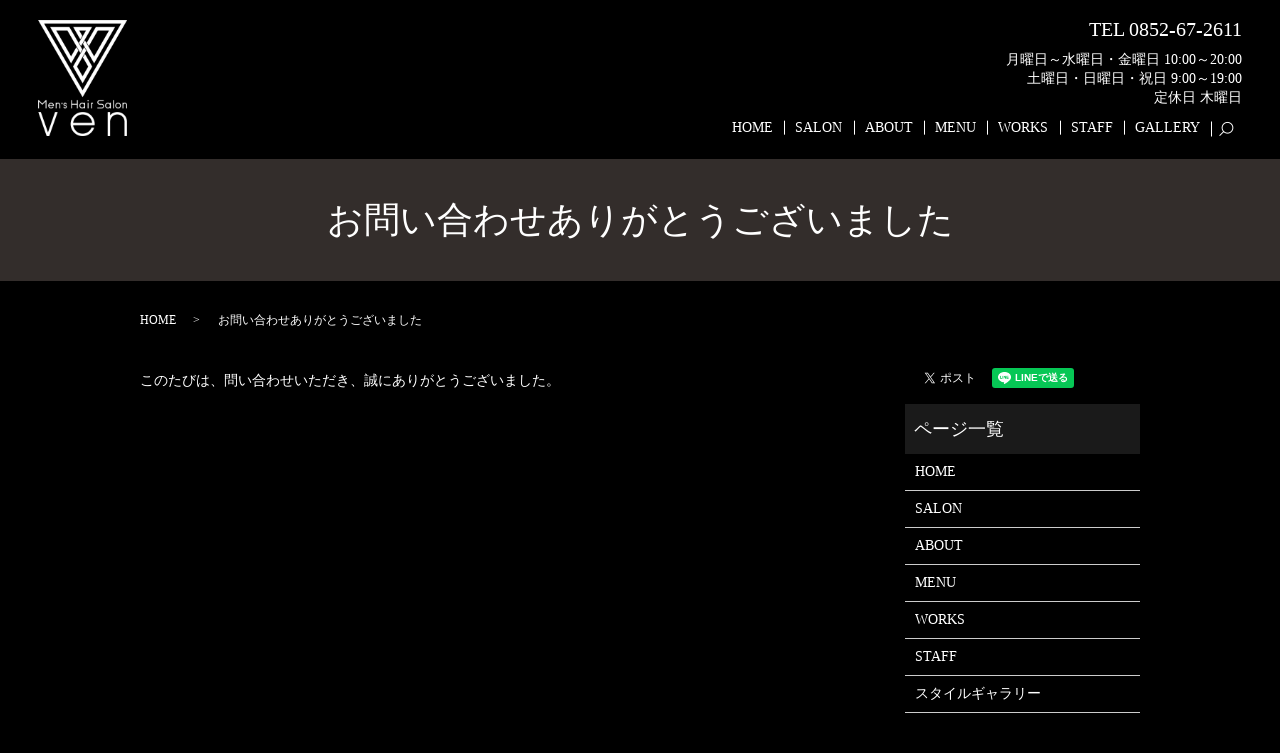

--- FILE ---
content_type: text/html; charset=UTF-8
request_url: https://www.barber-ven.com/thanks
body_size: 5715
content:
<!DOCTYPE HTML>
<html lang="ja">
<head prefix="og: http://ogp.me/ns# fb: http://ogp.me/ns/fb# article: http://ogp.me/ns/article#">
  <meta charset="utf-8">
  <meta http-equiv="X-UA-Compatible" content="IE=edge,chrome=1">
  <meta name="viewport" content="width=device-width, initial-scale=1">
  <title></title>
  
		<!-- All in One SEO 4.2.1.1 -->
		<meta name="description" content="このたびは、問い合わせいただき、誠にありがとうございました。" />
		<meta name="robots" content="max-image-preview:large" />
		<link rel="canonical" href="https://www.barber-ven.com/thanks" />
		<meta property="og:locale" content="ja_JP" />
		<meta property="og:site_name" content="men&#039;s hair salon ven | メンズヘアサロンヴェン│松江市浜乃木の男性専用ヘアサロン" />
		<meta property="og:type" content="article" />
		<meta property="og:title" content="お問い合わせありがとうございました" />
		<meta property="og:description" content="このたびは、問い合わせいただき、誠にありがとうございました。" />
		<meta property="og:url" content="https://www.barber-ven.com/thanks" />
		<meta property="og:image" content="https://www.barber-ven.com/wp-content/uploads/logo_ogp.jpg" />
		<meta property="og:image:secure_url" content="https://www.barber-ven.com/wp-content/uploads/logo_ogp.jpg" />
		<meta property="og:image:width" content="1200" />
		<meta property="og:image:height" content="630" />
		<meta property="article:published_time" content="2019-07-26T09:44:26+00:00" />
		<meta property="article:modified_time" content="2019-07-26T09:44:26+00:00" />
		<meta name="twitter:card" content="summary" />
		<meta name="twitter:title" content="お問い合わせありがとうございました" />
		<meta name="twitter:description" content="このたびは、問い合わせいただき、誠にありがとうございました。" />
		<meta name="twitter:image" content="https://www.barber-ven.com/wp-content/uploads/logo_ogp.jpg" />
		<script type="application/ld+json" class="aioseo-schema">
			{"@context":"https:\/\/schema.org","@graph":[{"@type":"WebSite","@id":"https:\/\/www.barber-ven.com\/#website","url":"https:\/\/www.barber-ven.com\/","name":"men's hair salon\u00a0ven","description":"\u30e1\u30f3\u30ba\u30d8\u30a2\u30b5\u30ed\u30f3\u30f4\u30a7\u30f3\u2502\u677e\u6c5f\u5e02\u6d5c\u4e43\u6728\u306e\u7537\u6027\u5c02\u7528\u30d8\u30a2\u30b5\u30ed\u30f3","inLanguage":"ja","publisher":{"@id":"https:\/\/www.barber-ven.com\/#organization"}},{"@type":"Organization","@id":"https:\/\/www.barber-ven.com\/#organization","name":"men's hair salon\u00a0ven","url":"https:\/\/www.barber-ven.com\/"},{"@type":"BreadcrumbList","@id":"https:\/\/www.barber-ven.com\/thanks#breadcrumblist","itemListElement":[{"@type":"ListItem","@id":"https:\/\/www.barber-ven.com\/#listItem","position":1,"item":{"@type":"WebPage","@id":"https:\/\/www.barber-ven.com\/","name":"\u30db\u30fc\u30e0","description":"\u7537\u6027\u5c02\u7528\u30d0\u30fc\u30d0\u30fc\u3008Men\u2019s Hair Salon ven\u3009\uff08\u30e1\u30f3\u30ba\u30d8\u30a2\u30b5\u30ed\u30f3\u30f4\u30a7\u30f3\uff09\u2014\u677e\u6c5f\u5e02\u6d5c\u4e43\u6728 \u2015\u2015\u7537\u6027\u306e\u9aea\u3068\u982d\u76ae\u3092\u77e5\u308a\u5c3d\u304f\u3057\u305f\u30d7\u30ed\u304c\u3001\u60a9\u307f\u3092\u89e3\u6c7a\u3057\u7406\u60f3\u3092\u5f62\u306b\u3002 \u201c\u4ed5\u4e8b\u7d42\u308f\u308a\u306b\u305d\u306e\u307e\u307e\u7720\u308c\u308b\u201d\u307b\u3069\u30ea\u30e9\u30c3\u30af\u30b9\u3067\u304d\u308b\u7a7a\u9593\u3067\u3001\u4e0a\u8cea\u306a\u6642\u9593\u3092\u304a\u5c4a\u3051\u3057\u307e\u3059\u3002","url":"https:\/\/www.barber-ven.com\/"},"nextItem":"https:\/\/www.barber-ven.com\/thanks#listItem"},{"@type":"ListItem","@id":"https:\/\/www.barber-ven.com\/thanks#listItem","position":2,"item":{"@type":"WebPage","@id":"https:\/\/www.barber-ven.com\/thanks","name":"\u304a\u554f\u3044\u5408\u308f\u305b\u3042\u308a\u304c\u3068\u3046\u3054\u3056\u3044\u307e\u3057\u305f","description":"\u3053\u306e\u305f\u3073\u306f\u3001\u554f\u3044\u5408\u308f\u305b\u3044\u305f\u3060\u304d\u3001\u8aa0\u306b\u3042\u308a\u304c\u3068\u3046\u3054\u3056\u3044\u307e\u3057\u305f\u3002","url":"https:\/\/www.barber-ven.com\/thanks"},"previousItem":"https:\/\/www.barber-ven.com\/#listItem"}]},{"@type":"WebPage","@id":"https:\/\/www.barber-ven.com\/thanks#webpage","url":"https:\/\/www.barber-ven.com\/thanks","name":"\u304a\u554f\u3044\u5408\u308f\u305b\u3042\u308a\u304c\u3068\u3046\u3054\u3056\u3044\u307e\u3057\u305f","description":"\u3053\u306e\u305f\u3073\u306f\u3001\u554f\u3044\u5408\u308f\u305b\u3044\u305f\u3060\u304d\u3001\u8aa0\u306b\u3042\u308a\u304c\u3068\u3046\u3054\u3056\u3044\u307e\u3057\u305f\u3002","inLanguage":"ja","isPartOf":{"@id":"https:\/\/www.barber-ven.com\/#website"},"breadcrumb":{"@id":"https:\/\/www.barber-ven.com\/thanks#breadcrumblist"},"datePublished":"2019-07-26T09:44:26+09:00","dateModified":"2019-07-26T09:44:26+09:00"}]}
		</script>
		<!-- All in One SEO -->

<link rel='stylesheet' id='wp-block-library-css'  href='https://www.barber-ven.com/wp-includes/css/dist/block-library/style.min.css?ver=6.0.11' type='text/css' media='all' />
<style id='global-styles-inline-css' type='text/css'>
body{--wp--preset--color--black: #000000;--wp--preset--color--cyan-bluish-gray: #abb8c3;--wp--preset--color--white: #ffffff;--wp--preset--color--pale-pink: #f78da7;--wp--preset--color--vivid-red: #cf2e2e;--wp--preset--color--luminous-vivid-orange: #ff6900;--wp--preset--color--luminous-vivid-amber: #fcb900;--wp--preset--color--light-green-cyan: #7bdcb5;--wp--preset--color--vivid-green-cyan: #00d084;--wp--preset--color--pale-cyan-blue: #8ed1fc;--wp--preset--color--vivid-cyan-blue: #0693e3;--wp--preset--color--vivid-purple: #9b51e0;--wp--preset--gradient--vivid-cyan-blue-to-vivid-purple: linear-gradient(135deg,rgba(6,147,227,1) 0%,rgb(155,81,224) 100%);--wp--preset--gradient--light-green-cyan-to-vivid-green-cyan: linear-gradient(135deg,rgb(122,220,180) 0%,rgb(0,208,130) 100%);--wp--preset--gradient--luminous-vivid-amber-to-luminous-vivid-orange: linear-gradient(135deg,rgba(252,185,0,1) 0%,rgba(255,105,0,1) 100%);--wp--preset--gradient--luminous-vivid-orange-to-vivid-red: linear-gradient(135deg,rgba(255,105,0,1) 0%,rgb(207,46,46) 100%);--wp--preset--gradient--very-light-gray-to-cyan-bluish-gray: linear-gradient(135deg,rgb(238,238,238) 0%,rgb(169,184,195) 100%);--wp--preset--gradient--cool-to-warm-spectrum: linear-gradient(135deg,rgb(74,234,220) 0%,rgb(151,120,209) 20%,rgb(207,42,186) 40%,rgb(238,44,130) 60%,rgb(251,105,98) 80%,rgb(254,248,76) 100%);--wp--preset--gradient--blush-light-purple: linear-gradient(135deg,rgb(255,206,236) 0%,rgb(152,150,240) 100%);--wp--preset--gradient--blush-bordeaux: linear-gradient(135deg,rgb(254,205,165) 0%,rgb(254,45,45) 50%,rgb(107,0,62) 100%);--wp--preset--gradient--luminous-dusk: linear-gradient(135deg,rgb(255,203,112) 0%,rgb(199,81,192) 50%,rgb(65,88,208) 100%);--wp--preset--gradient--pale-ocean: linear-gradient(135deg,rgb(255,245,203) 0%,rgb(182,227,212) 50%,rgb(51,167,181) 100%);--wp--preset--gradient--electric-grass: linear-gradient(135deg,rgb(202,248,128) 0%,rgb(113,206,126) 100%);--wp--preset--gradient--midnight: linear-gradient(135deg,rgb(2,3,129) 0%,rgb(40,116,252) 100%);--wp--preset--duotone--dark-grayscale: url('#wp-duotone-dark-grayscale');--wp--preset--duotone--grayscale: url('#wp-duotone-grayscale');--wp--preset--duotone--purple-yellow: url('#wp-duotone-purple-yellow');--wp--preset--duotone--blue-red: url('#wp-duotone-blue-red');--wp--preset--duotone--midnight: url('#wp-duotone-midnight');--wp--preset--duotone--magenta-yellow: url('#wp-duotone-magenta-yellow');--wp--preset--duotone--purple-green: url('#wp-duotone-purple-green');--wp--preset--duotone--blue-orange: url('#wp-duotone-blue-orange');--wp--preset--font-size--small: 13px;--wp--preset--font-size--medium: 20px;--wp--preset--font-size--large: 36px;--wp--preset--font-size--x-large: 42px;}.has-black-color{color: var(--wp--preset--color--black) !important;}.has-cyan-bluish-gray-color{color: var(--wp--preset--color--cyan-bluish-gray) !important;}.has-white-color{color: var(--wp--preset--color--white) !important;}.has-pale-pink-color{color: var(--wp--preset--color--pale-pink) !important;}.has-vivid-red-color{color: var(--wp--preset--color--vivid-red) !important;}.has-luminous-vivid-orange-color{color: var(--wp--preset--color--luminous-vivid-orange) !important;}.has-luminous-vivid-amber-color{color: var(--wp--preset--color--luminous-vivid-amber) !important;}.has-light-green-cyan-color{color: var(--wp--preset--color--light-green-cyan) !important;}.has-vivid-green-cyan-color{color: var(--wp--preset--color--vivid-green-cyan) !important;}.has-pale-cyan-blue-color{color: var(--wp--preset--color--pale-cyan-blue) !important;}.has-vivid-cyan-blue-color{color: var(--wp--preset--color--vivid-cyan-blue) !important;}.has-vivid-purple-color{color: var(--wp--preset--color--vivid-purple) !important;}.has-black-background-color{background-color: var(--wp--preset--color--black) !important;}.has-cyan-bluish-gray-background-color{background-color: var(--wp--preset--color--cyan-bluish-gray) !important;}.has-white-background-color{background-color: var(--wp--preset--color--white) !important;}.has-pale-pink-background-color{background-color: var(--wp--preset--color--pale-pink) !important;}.has-vivid-red-background-color{background-color: var(--wp--preset--color--vivid-red) !important;}.has-luminous-vivid-orange-background-color{background-color: var(--wp--preset--color--luminous-vivid-orange) !important;}.has-luminous-vivid-amber-background-color{background-color: var(--wp--preset--color--luminous-vivid-amber) !important;}.has-light-green-cyan-background-color{background-color: var(--wp--preset--color--light-green-cyan) !important;}.has-vivid-green-cyan-background-color{background-color: var(--wp--preset--color--vivid-green-cyan) !important;}.has-pale-cyan-blue-background-color{background-color: var(--wp--preset--color--pale-cyan-blue) !important;}.has-vivid-cyan-blue-background-color{background-color: var(--wp--preset--color--vivid-cyan-blue) !important;}.has-vivid-purple-background-color{background-color: var(--wp--preset--color--vivid-purple) !important;}.has-black-border-color{border-color: var(--wp--preset--color--black) !important;}.has-cyan-bluish-gray-border-color{border-color: var(--wp--preset--color--cyan-bluish-gray) !important;}.has-white-border-color{border-color: var(--wp--preset--color--white) !important;}.has-pale-pink-border-color{border-color: var(--wp--preset--color--pale-pink) !important;}.has-vivid-red-border-color{border-color: var(--wp--preset--color--vivid-red) !important;}.has-luminous-vivid-orange-border-color{border-color: var(--wp--preset--color--luminous-vivid-orange) !important;}.has-luminous-vivid-amber-border-color{border-color: var(--wp--preset--color--luminous-vivid-amber) !important;}.has-light-green-cyan-border-color{border-color: var(--wp--preset--color--light-green-cyan) !important;}.has-vivid-green-cyan-border-color{border-color: var(--wp--preset--color--vivid-green-cyan) !important;}.has-pale-cyan-blue-border-color{border-color: var(--wp--preset--color--pale-cyan-blue) !important;}.has-vivid-cyan-blue-border-color{border-color: var(--wp--preset--color--vivid-cyan-blue) !important;}.has-vivid-purple-border-color{border-color: var(--wp--preset--color--vivid-purple) !important;}.has-vivid-cyan-blue-to-vivid-purple-gradient-background{background: var(--wp--preset--gradient--vivid-cyan-blue-to-vivid-purple) !important;}.has-light-green-cyan-to-vivid-green-cyan-gradient-background{background: var(--wp--preset--gradient--light-green-cyan-to-vivid-green-cyan) !important;}.has-luminous-vivid-amber-to-luminous-vivid-orange-gradient-background{background: var(--wp--preset--gradient--luminous-vivid-amber-to-luminous-vivid-orange) !important;}.has-luminous-vivid-orange-to-vivid-red-gradient-background{background: var(--wp--preset--gradient--luminous-vivid-orange-to-vivid-red) !important;}.has-very-light-gray-to-cyan-bluish-gray-gradient-background{background: var(--wp--preset--gradient--very-light-gray-to-cyan-bluish-gray) !important;}.has-cool-to-warm-spectrum-gradient-background{background: var(--wp--preset--gradient--cool-to-warm-spectrum) !important;}.has-blush-light-purple-gradient-background{background: var(--wp--preset--gradient--blush-light-purple) !important;}.has-blush-bordeaux-gradient-background{background: var(--wp--preset--gradient--blush-bordeaux) !important;}.has-luminous-dusk-gradient-background{background: var(--wp--preset--gradient--luminous-dusk) !important;}.has-pale-ocean-gradient-background{background: var(--wp--preset--gradient--pale-ocean) !important;}.has-electric-grass-gradient-background{background: var(--wp--preset--gradient--electric-grass) !important;}.has-midnight-gradient-background{background: var(--wp--preset--gradient--midnight) !important;}.has-small-font-size{font-size: var(--wp--preset--font-size--small) !important;}.has-medium-font-size{font-size: var(--wp--preset--font-size--medium) !important;}.has-large-font-size{font-size: var(--wp--preset--font-size--large) !important;}.has-x-large-font-size{font-size: var(--wp--preset--font-size--x-large) !important;}
</style>
<link rel='stylesheet' id='contact-form-7-css'  href='https://www.barber-ven.com/wp-content/plugins/contact-form-7/includes/css/styles.css?ver=5.1.3' type='text/css' media='all' />
<script type='text/javascript' src='https://www.barber-ven.com/wp-content/themes/barber-ven.com_theme/assets/js/vendor/jquery.min.js?ver=6.0.11' id='jquery-js'></script>
<link rel='shortlink' href='https://www.barber-ven.com/?p=9' />
<style>.gallery .gallery-item img { width: auto; height: auto; }</style>  <link href="https://fonts.googleapis.com/css?family=Noto+Sans+JP:400,700&amp;subset=japanese" rel="stylesheet" />
  <link href="https://www.barber-ven.com/wp-content/themes/barber-ven.com_theme/assets/css/main.css?1769236391" rel="stylesheet" >
  <script src="https://www.barber-ven.com/wp-content/themes/barber-ven.com_theme/assets/js/vendor/respond.min.js"></script>
  <meta name="robots" content="noindex">
  <script type="application/ld+json">
  {
    "@context": "http://schema.org",
    "@type": "BreadcrumbList",
    "itemListElement":
    [
      {
      "@type": "ListItem",
      "position": 1,
      "item":
      {
        "@id": "https://www.barber-ven.com/",
        "name": "men&#039;s hair salon ven"
      }
    },
{
      "@type": "ListItem",
      "position": 2,
      "item":
      {
        "@id": "https://www.barber-ven.com/thanks/",
        "name": "お問い合わせありがとうございました"
      }
    }    ]
  }
  </script>


  <script type="application/ld+json">
  {
    "@context": "http://schema.org/",
    "@type": "BeautySalon",
    "name": "men's hair salon ven",
    "address": "〒690-0044 島根県松江市浜乃木４-5-1",
    "telephone": "0852-67-2611",
    "faxNumber": "",
    "url": "https://www.barber-ven.com",
    "email": "",
    "image": "https://www.barber-ven.com/wp-content/uploads/logo_ogp.jpg",
    "logo": "https://www.barber-ven.com/wp-content/uploads/logo_org.jpg"
  }
  </script>
</head>
<body class="scrollTop">

  <div id="fb-root"></div>
  <script>(function(d, s, id) {
    var js, fjs = d.getElementsByTagName(s)[0];
    if (d.getElementById(id)) return;
    js = d.createElement(s); js.id = id;
    js.src = 'https://connect.facebook.net/ja_JP/sdk.js#xfbml=1&version=v2.12';
    fjs.parentNode.insertBefore(js, fjs);
  }(document, 'script', 'facebook-jssdk'));</script>

  <header>
    <div class="primary_header">
      <div class="container">
        <div class="row">
                    <div class="title">
                          <a href="https://www.barber-ven.com/">
                <object type="image/svg+xml" data="/wp-content/uploads/logo.svg" alt="men&#039;s hair salon ven"></object>
              </a>
                      </div>
          <nav class="global_nav"><ul><li><a href="https://www.barber-ven.com/">HOME</a></li>
<li><a href="https://www.barber-ven.com/salon">SALON</a></li>
<li><a href="https://www.barber-ven.com/about">ABOUT</a></li>
<li><a href="https://www.barber-ven.com/menu">MENU</a></li>
<li><a href="https://www.barber-ven.com/works">WORKS</a></li>
<li><a href="https://www.barber-ven.com/staff">STAFF</a></li>
<li><a href="https://www.barber-ven.com/gallery">GALLERY</a></li>

                <li class="gnav_search">
                  <a href="#">search</a>
  <div class="epress_search">
    <form method="get" action="https://www.barber-ven.com/">
      <input type="text" placeholder="" class="text" name="s" autocomplete="off" value="">
      <input type="submit" value="Search" class="submit">
    </form>
  </div>
  </li>
              </ul>
              <div class="menu_icon">
                <a href="#menu"><span>メニュー開閉</span></a>
              </div></nav>			  <div class="hdr_info_wrap">
  <div class="hdr_info">
    <p class="text-large mb0">TEL&nbsp;0852-67-2611</p>
    <p>月曜日～水曜日・金曜日&nbsp;10:00～20:00<br>土曜日・日曜日・祝日&nbsp;9:00～19:00<br>定休日 木曜日</p>
  </div>
</div>
        </div>
      </div>
    </div>
  </header>

  <main>
              <h1 class="wow" style="">
      お問い合わせありがとうございました            </h1>

    
    <div class="bread_wrap">
      <div class="container gutters">
        <div class="row bread">
              <ul class="col span_12">
              <li><a href="https://www.barber-ven.com">HOME</a></li>
                      <li>お問い合わせありがとうございました</li>
                  </ul>
          </div>
      </div>
    </div>
    <section>
      <div class="container gutters">
        <div class="row">
                    <div class="col span_9 column_main">
                  <p>このたびは、問い合わせいただき、誠にありがとうございました。</p>              </div>
          <div class="col span_3 column_sub">
            <div>
<style>
.share_button {
  letter-spacing: -.40em;
  padding-top: 30px;
  margin-bottom: 7%;
}
.share_button > * {
  letter-spacing: normal;
  vertical-align: bottom;
  margin:0 2px;
}
.column_sub .share_button {
  margin-top: 0;
  padding-top: 0;
}
</style>
  <div class="container share_button">
    <!-- Facebook -->
    <div class="fb-share-button" data-href="https://www.barber-ven.com/thanks" data-layout="button" data-size="small" data-mobile-iframe="false"><a class="fb-xfbml-parse-ignore" target="_blank" href="https://www.facebook.com/sharer/sharer.php?u=http%3A%2F%2Fwww.%2F&amp;src=sdkpreparse">シェア</a></div>
    <!-- Twitter -->
    <a href="https://twitter.com/share" class="twitter-share-button" data-lang="ja">ツイート</a>
    <script>!function(d,s,id){var js,fjs=d.getElementsByTagName(s)[0],p=/^http:/.test(d.location)?'http':'https';if(!d.getElementById(id)){js=d.createElement(s);js.id=id;js.src=p+'://platform.twitter.com/widgets.js';fjs.parentNode.insertBefore(js,fjs);}}(document,'script','twitter-wjs');</script>
    <!-- LINE -->
    <div class="line-it-button" data-lang="ja" data-type="share-a" data-url="https://www.barber-ven.com/thanks" style="display: none;"></div>
    <script src="https://d.line-scdn.net/r/web/social-plugin/js/thirdparty/loader.min.js" async="async" defer="defer"></script>
  </div>
</div>
<div class="sidebar">
  <div class="widget_wrap"><p class="widget_header">ページ一覧</p>
			<ul>
				<li class="page_item page-item-10"><a href="https://www.barber-ven.com/">HOME</a></li>
<li class="page_item page-item-18"><a href="https://www.barber-ven.com/salon">SALON</a></li>
<li class="page_item page-item-13"><a href="https://www.barber-ven.com/about">ABOUT</a></li>
<li class="page_item page-item-16"><a href="https://www.barber-ven.com/menu">MENU</a></li>
<li class="page_item page-item-22"><a href="https://www.barber-ven.com/works">WORKS</a></li>
<li class="page_item page-item-20"><a href="https://www.barber-ven.com/staff">STAFF</a></li>
<li class="page_item page-item-362"><a href="https://www.barber-ven.com/gallery">スタイルギャラリー</a></li>
<li class="page_item page-item-8"><a href="https://www.barber-ven.com/contact">お問い合わせ</a></li>
<li class="page_item page-item-11"><a href="https://www.barber-ven.com/policy">プライバシーポリシー</a></li>
<li class="page_item page-item-1192"><a href="https://www.barber-ven.com/cancellation-policy">キャンセルポリシー</a></li>
<li class="page_item page-item-12"><a href="https://www.barber-ven.com/sitemap">サイトマップ</a></li>
			</ul>

			</div><div class="widget_wrap"><p class="widget_header">カテゴリー</p>
			<ul>
					<li class="cat-item cat-item-2"><a href="https://www.barber-ven.com/category/news">お知らせ</a>
</li>
	<li class="cat-item cat-item-3"><a href="https://www.barber-ven.com/category/blog">ブログ</a>
</li>
			</ul>

			</div>
		<div class="widget_wrap">
		<p class="widget_header">最近の投稿</p>
		<ul>
											<li>
					<a href="https://www.barber-ven.com/news/2087">予約メニューの場所が変わりました！</a>
									</li>
											<li>
					<a href="https://www.barber-ven.com/news/2083">新年のご挨拶</a>
									</li>
											<li>
					<a href="https://www.barber-ven.com/news/2077">年末の予約状況🗓️</a>
									</li>
											<li>
					<a href="https://www.barber-ven.com/news/2073">年末年始の営業のお知らせ📢</a>
									</li>
											<li>
					<a href="https://www.barber-ven.com/news/2067">ven camp 2025🏕️</a>
									</li>
					</ul>

		</div>1</div>
          </div>
                  </div>
      </div>
    </section>

  </main>

  <footer>    <div class="footer_nav_wrap">
      <div class="container">
        <div class="row">
        <nav class="col span_12 pc-only"><ul><li><a href="https://www.barber-ven.com/sitemap">サイトマップ</a></li>
<li><a href="https://www.barber-ven.com/policy">プライバシーポリシー</a></li>
<li><a href="https://www.barber-ven.com/cancellation-policy">キャンセルポリシー</a></li>
</ul></nav>        </div>
      </div>
    </div>
    <div class="footer_copyright_wrap">
      <div class="container">
        <div class="row">
          <div class="col span_12">
            <p>Copyright &copy; men&#039;s hair salon ven All Rights Reserved.<br>
              【掲載の記事・写真・イラストなどの無断複写・転載を禁じます】</p>
          </div>
        </div>
      </div>
    </div>
    <p class="pagetop"><a href="#top"></a></p>
  </footer>

  <script src="https://www.barber-ven.com/wp-content/themes/barber-ven.com_theme/assets/js/vendor/bundle.js"></script>
  <script src="https://www.barber-ven.com/wp-content/themes/barber-ven.com_theme/assets/js/main.js?"></script>

  </head><script type='text/javascript' id='contact-form-7-js-extra'>
/* <![CDATA[ */
var wpcf7 = {"apiSettings":{"root":"https:\/\/www.barber-ven.com\/wp-json\/contact-form-7\/v1","namespace":"contact-form-7\/v1"}};
/* ]]> */
</script>
<script type='text/javascript' src='https://www.barber-ven.com/wp-content/plugins/contact-form-7/includes/js/scripts.js?ver=5.1.3' id='contact-form-7-js'></script>
</body>
</html><!-- WP Fastest Cache file was created in 0.07502818107605 seconds, on 24-01-26 15:33:11 --><!-- need to refresh to see cached version -->

--- FILE ---
content_type: image/svg+xml
request_url: https://www.barber-ven.com/wp-content/uploads/logo.svg
body_size: 85022
content:
<?xml version="1.0" encoding="UTF-8"?> <!-- Generator: Adobe Illustrator 23.0.3, SVG Export Plug-In . SVG Version: 6.00 Build 0) --> <svg xmlns="http://www.w3.org/2000/svg" xmlns:xlink="http://www.w3.org/1999/xlink" id="レイヤー_1" x="0px" y="0px" viewBox="0 0 1000 1304" style="enable-background:new 0 0 1000 1304;" xml:space="preserve"> <image style="overflow:visible;" width="1000" height="1304" xlink:href="[data-uri] +mlUWHRYTUw6Y29tLmFkb2JlLnhtcAAAAAAAPD94cGFja2V0IGJlZ2luPSLvu78iIGlkPSJXNU0w TXBDZWhpSHpyZVN6TlRjemtjOWQiPz4gPHg6eG1wbWV0YSB4bWxuczp4PSJhZG9iZTpuczptZXRh LyIgeDp4bXB0az0iQWRvYmUgWE1QIENvcmUgNS42LWMxNDUgNzkuMTYzNDk5LCAyMDE4LzA4LzEz LTE2OjQwOjIyICAgICAgICAiPiA8cmRmOlJERiB4bWxuczpyZGY9Imh0dHA6Ly93d3cudzMub3Jn LzE5OTkvMDIvMjItcmRmLXN5bnRheC1ucyMiPiA8cmRmOkRlc2NyaXB0aW9uIHJkZjphYm91dD0i IiB4bWxuczp4bXA9Imh0dHA6Ly9ucy5hZG9iZS5jb20veGFwLzEuMC8iIHhtbG5zOnhtcE1NPSJo dHRwOi8vbnMuYWRvYmUuY29tL3hhcC8xLjAvbW0vIiB4bWxuczpzdEV2dD0iaHR0cDovL25zLmFk b2JlLmNvbS94YXAvMS4wL3NUeXBlL1Jlc291cmNlRXZlbnQjIiB4bWxuczpkYz0iaHR0cDovL3B1 cmwub3JnL2RjL2VsZW1lbnRzLzEuMS8iIHhtbG5zOnBob3Rvc2hvcD0iaHR0cDovL25zLmFkb2Jl LmNvbS9waG90b3Nob3AvMS4wLyIgeG1wOkNyZWF0b3JUb29sPSJBZG9iZSBQaG90b3Nob3AgQ0Mg MjAxOSAoV2luZG93cykiIHhtcDpDcmVhdGVEYXRlPSIyMDE5LTA4LTA1VDEwOjUxOjAzKzA5OjAw IiB4bXA6TWV0YWRhdGFEYXRlPSIyMDE5LTA4LTA1VDEwOjUxOjAzKzA5OjAwIiB4bXA6TW9kaWZ5 RGF0ZT0iMjAxOS0wOC0wNVQxMDo1MTowMyswOTowMCIgeG1wTU06SW5zdGFuY2VJRD0ieG1wLmlp ZDplYjNiYjRhNi1jYzZhLTA3NDUtOGE0MS0zZDk3NGRjNjFmZDMiIHhtcE1NOkRvY3VtZW50SUQ9 ImFkb2JlOmRvY2lkOnBob3Rvc2hvcDozMzdjNjVhZi05ZDUyLWJiNDktYmQ0MC1jM2FiODQ0MGM5 OGEiIHhtcE1NOk9yaWdpbmFsRG9jdW1lbnRJRD0ieG1wLmRpZDpmYzM1MjliZi00NzVmLTM5NGEt OTY0Ni01Njg1ZjBlNjFlZDkiIGRjOmZvcm1hdD0iaW1hZ2UvcG5nIiBwaG90b3Nob3A6Q29sb3JN b2RlPSIzIiBwaG90b3Nob3A6SUNDUHJvZmlsZT0ic1JHQiBJRUM2MTk2Ni0yLjEiPiA8eG1wTU06 SGlzdG9yeT4gPHJkZjpTZXE+IDxyZGY6bGkgc3RFdnQ6YWN0aW9uPSJjcmVhdGVkIiBzdEV2dDpp bnN0YW5jZUlEPSJ4bXAuaWlkOmZjMzUyOWJmLTQ3NWYtMzk0YS05NjQ2LTU2ODVmMGU2MWVkOSIg c3RFdnQ6d2hlbj0iMjAxOS0wOC0wNVQxMDo1MTowMyswOTowMCIgc3RFdnQ6c29mdHdhcmVBZ2Vu dD0iQWRvYmUgUGhvdG9zaG9wIENDIDIwMTkgKFdpbmRvd3MpIi8+IDxyZGY6bGkgc3RFdnQ6YWN0 aW9uPSJzYXZlZCIgc3RFdnQ6aW5zdGFuY2VJRD0ieG1wLmlpZDplYjNiYjRhNi1jYzZhLTA3NDUt OGE0MS0zZDk3NGRjNjFmZDMiIHN0RXZ0OndoZW49IjIwMTktMDgtMDVUMTA6NTE6MDMrMDk6MDAi IHN0RXZ0OnNvZnR3YXJlQWdlbnQ9IkFkb2JlIFBob3Rvc2hvcCBDQyAyMDE5IChXaW5kb3dzKSIg c3RFdnQ6Y2hhbmdlZD0iLyIvPiA8L3JkZjpTZXE+IDwveG1wTU06SGlzdG9yeT4gPC9yZGY6RGVz Y3JpcHRpb24+IDwvcmRmOlJERj4gPC94OnhtcG1ldGE+IDw/eHBhY2tldCBlbmQ9InIiPz5tacCJ AADujElEQVR4nOzd0X3b1ra2++d8v3NvdGCuCqxUYJ4KolQQpoIgFQSuIHAFi64gcgUfVUHkCkJ1 QFWwzwXiHcURKQIkMPGSz/9mr+3E0ggETWJgzDnG//M///M/W+AtkiRJkiSplMf/A9Slo5AkSZIk 6crV/8///M//AGyA92VjkSRJkiTpKt0Dy68J+g3wR9FwJEmSJEm6Tt8BD//nr//nAfhULhZJkiRJ kq7SJ7qcnK8VdIAK2AJvSkQkSZIkSdKVeQIWwA7g/zz7BzugmToaSZIkSZKuVMNfyTn8s4L+1RbH rkmSJEmSNKZHuur5//o/L/xLqykikSRJkiTpiq2+/YOXEvQNXYt3SZIkSZJ0fvd0ufc/vLTFHboy +5/jxiNJkiRJ0lX6D93x8n94qYLOX//ixxGDkSRJkiTpGn3kheQc9lfQwbFrkiRJkiSd0z/Gqn1r XwWdv/5Cfe5oJEmSJEm6UjV7knM4XEH/6gF4d7ZwJEmSJEm6Pl+Am0P/wqEK+lf1OSKRJEmSJOmK 1a/9C8ck6Bvg86mRSJIkSZJ0pT7zwli1bx2zxR26Q+wP2DBOkiRJkqQ+nui2tm9f+xePqaDz1xdq h0YjSZIkSdKVajkiOYfjK+jQjV17AN4OCEiSJEmSpGvzSFc93x3zLx9bQeevL9j0jUaSJEmSpCvV cGRyDv0q6F9tgPd9/5IkSZIkSVfkHlj2+Qt9KuhfNQP+jiRJkiRJ16Tp+xeGJOgb4NOAvydJkiRJ 0jX4xBFj1b41ZIs7dA3jtjh2TZIkSZKk557oRpXv+v7FIRV0/vpG7cC/K0mSJEnSpWoZkJzD8Ar6 V1scuyZJkiRJEnRj1RZD//LQCvpX9Yl/X5IkSZKkS1Gf8pdPraCDY9ckSZIkSeo9Vu1b50jQb4A/ Tv0ikiRJkiQF+w54OOULnLrFnb8C+HiGryNJkiRJUqKPnJicw3kq6ODYNUmSJEnSdRo8Vu1b56ig QxdIc6avJUmSJElSioYzJOdwvgr6V1scuyZJkiRJug4njVX71rkq6F+tzvz1JEmSJEmaq9U5v9i5 E/QNXWt5SZIkSZIu2We6HPhszr3FHbry/p/n/qKSJEmSJM3If+iOeZ/NuSvo0AX4YYSvK0mSJEnS HHzgzMk5jFNBh8yxa/fYiV6SJEmSptYA70sH0cPZxqp9a6wEHbrD8v8d64uP5DvOMFxekiRJknSU G+CP0kH09BOwHuMLj5mgQ5fsvhvzG5zZPbAsHYQkSZIkXYkNWdXzL3QvFUYxxhn05+qRv/65vQdu SwchSZIkSVfglqzkHEbOcceuoENX+v9x7G9yRmcdNC9JkiRJetEWeFs6iB4+cea5598au4IO3YH/ pwm+z7m8xWZxkiRJkjSmhqzk/IkJ8sQpEvQt0E7wfc6pxiq6JEmSJI2hIu84dMsIY9W+NUWCDt1/ zONE3+sc3mAVXZIkSZLG0JI1kvuRiYrOUyXoO/IS3h+xo7skSZIkndOSrB5l0OWyuym+0RRN4p7b kNWlz7FrkiRJknQ+G8wJ95qqgv5VPfH3O9V7Ru7SJ0mSJElXYkVWcg4T57BTJ+gPdK3pkzR0TQwk SZIkScNU5B17/kSXw05m6gQdujcQaWPX6tJBSJIkSVKwmryxavXU37REgr4jb+zarzh2TZIkSZKG WJBX9GyZqDHcc1M3iXtuS9YblM/AbekgJEmSJCnMHfB96SB6eKRQgbZEBf2ruuD3HuJ77OguSZIk SX0syUrOoWCuWrKCDnkt9r8AN6WDkCRJkqQQD8C70kH0UHTUdskKOuSNMHtHXsySJEmSVMKKrOQc Cud7pRP0LfCxcAx9tTh2TZIkSZIOqchrDv6RLkctpnSCDt0svKSxa2/Im98nSZIkSVNq6HKnFE/M IM+bQ4K+YwYXoqefceyaJEmSJL1kQZczJWkoMFbtW6WbxD23JWvsWtHmAZIkSZI0UxtsBj7IHCro X61KB9DTe0zQJUmSJOm5JVnJOcxoBPicKujgAHtJkiRJSrYla2f0Z+C2dBBfzamCDjN6c3Gkt+Sd n5ckSZKkMdRkJecwsxx0bgn6FvhQOoieahy7JkmSJOm6VeQVLz9QeKzat+aWoEM3Ky9t7FpbOghJ kiRJKqglb6xaWzqIb80xQd8xs20GR/iRmXT9kyRJkqSJ3dDlRElqZjBW7VtzaxL33Ias7n+OXZMk SZJ0jTaYu53FHCvoXzWlA+jpPTPq/idJkiRJE7glKzmHGeeac66gA6zJ2irxSLe9Y1c2DEmSJEma xJaszu2fgFXpIPaZcwUdujcbSQ3j3pJ3fl6SJEmShmjISs6fmHH1HOafoG+ZYWe9V9TAonAMkiRJ kjSmBXnFyZaZjVX71twTdOgu4mPpIHp4w8zfykiSJEnSiRqyxqo9ElD8TUjQd+S9mfmRmXYFlCRJ kqQTLcnqFQYzHav2rbk3iXtuQ1Z3wNm27pckSZKkE2wwNxtFQgX9q7p0AD29Z8bdASVJkiRpgBVZ yTkE5ZJJFXTIG7v2RNc8YVc2DEmSJEk6WQU8kNW5fdZj1b6VVEGH7s1H0ti1NwS9rZEkSZKkA2qy kvMnwvKxtAo6dN0Cfy0dRE//Yebt/CVJkiT1VgE3Pf/OA5k7bBfAn6WD6OkDYRO2EhN06JLdpDc3 n4Hb0kEMsCDvl1BK8Uj3gb4rG8ZRGvJejEpzlPKgWJG3hVVKklq8uwO+Lx1ED490+UyUtC3uX61K B9DT94R0DfzGFvhYOgjpQr0lZ8tVS/chJ2m4RzKSc8jbwiol+UBmcr4kKzmHvJwRyK2gQ15r/y/0 3/4yBxXdIvKmbBjSRXqiWxe2ZcM4yi3we+kgpGA/0FWf5m5BVz33c186v+QG0g/Au9JB9BAzVu1b qRV0yHsj8o6catlzO3Le+Etp3pDz+3VH92Enqb97MpJz6HbMmJxL46jJTM5rspJzyMsV/1dyBR26 D5GfSwfRQ/Jbsy1ud5PG8v/R7Qqauxvgj9JBSIG+o6s+zd0S+L+lg5AulLtpp/ORzMIokF1Bh67y lDZ2rSkdxECr0gFIF6wtHcCRHuhmiUo63kcyknPIWYukRHXpAAZqyErOn8jNt4D8Cjp0N/tvpYPo yc6Nkr71E7AuHcQRKvLepEulJO2cWwH/LR2EdKGc6DSdlOepvS4hQQebFkxlQd4vqZQi6UG+wbFr 0jF+IaMqXeGLN2lMqcW5DTblnlz6Fvev6tIB9PSezLdoW7rREJLO7w05a1mDY9ek1zySkZxDt/aY nEvjSB6rlpScQ85z1EGXUkGHvO3Xj3TVsjQVvmWXxpTyln2JzaSkQ1KaPy5wd5w0lqTdcd/aktUg OvUYwb9cSgUd8t6YvCWzgcGOvGstJWlLB3CkDY5dk/a5JyM5h/CzmtLM1WQm5w1ZyTlcUH5ySRV0 yDsXmfxW7YGsc/9SEitvUjZ3wkhK7TlVkbdb9gOZhc8XXVIFHbrKU9K5yDfkVMu+VZcOQLpg69IB HGlLN0JK0t+SzpuuSwcgXbCmdAADtWQl50n9Po5yaQn6jrxfhh/J7Da4oTvrIen83pLzEqyh2w0k qftdaEsHcaSavC2sUopPZOyE+9YNXW6SpCFzN/Jel7bF/asNWV0HU7fALHB7qzSWpCMwNfBb6SCk GUiZv1uRt4VVSvFEl+huy4YxyAZzqOIurYL+VVM6gJ7eA6vSQQywxbFr0ljekLOWtXSzR6Vr9oWM 5By6tcXkXBpHS2ZyfktWcg45z0m9XGoFHboPyaQtGo90b9t2ZcPoraJrGOc2OWkcNpuSMqQ0d7wB /igdhHShfJ6fzicyC5yvutQKOuSdi0w6c/rcjgt9eyXNxLp0AEfaYF8KXa/PZCTnkHNGXkrUkJec Q15PiicuOP+45AR9S96HUE135jTNGuchS2N5T7ftLEFdOgCpkLp0AEe6JW8Lq5TinpyX6s8tyFnD vmrJ2F04yCVvcf9qS9YbodTtGkvc3iqN5ZGcl3cN8GvpIKQJJc3f3ZL1TCQl+Y5um3iaNXnHghel gxjTJVfQv6pLB9DTj2R2I9zQvVyQdH5vyUkAWrKOF0mnSJq/22ByLo3lE5nJ+ZKs5BzycrverqGC DnkjA76QORt9Qbc42RlWOr+ksWsr4L+lg5Am4Fg1SUmfz996AN6VDqKHixyr9q1rqKBD3puWd2Ru c9+SU0mQ0rwh5/drjWPXdPmSzpu2mJxLY2nJTM5XZCXnkJfTDXItFXTIO1+R+jauIm9Mg5Qk5Yzb EvtS6LKljFVb4u+iNJbU89AVebtqUvt09XYtFXTo3rgknYt8Q+Zboh2ZcUsp2tIBHGmDfSl0uT6R kZxDTv8KKVFdOoCBarKS8ydyr3Vv11RBh+4H+1vpIHr6D5ljBDZknfuXkqSce11gXwpdnie6PjHb smEcZYX9IKSxpJ6HXgB/lg6ip1/IKVCc7Joq6ND9YB9LB9HTunQAA9WlA5AuWEO3PW3utlzRB6qu RktGcl5h9VwaU106gIHa0gH0lDQt4yyuLUGHvLML78l8O/eA21ulsbwl58GgJe/FqLTPIzlJb439 YKSxfCSjH8y3lsD3pYPoaVU6gKld2xb3rzZkbb+2AYWkb7nNVpreD8Bd6SCOsMDjJdJYUhs5Q/fM kPTiLvUYwUmusYIOeW9ikqplz+24si0p0oTekFPJW9N9yErJ7slIzsGxatKYGjKT85qs5Bzycraz uNYKOnS/XL+WDqIH39ZJeknKqKcb4I/SQUgncMShJHe1TucDOYWIs7rWCjp0b5fTxq41pYMYqC4d gHTB2tIBHOkB+1Io1ycyknPIWROkRKvSAQzUkJWcP3HFa9k1V9Ah81xkyhv8b23IOvcvJUkZu1aR 9wZfStrBtiLvuUZKkXoeekHeWLWU55pRXHuCDl2y+650ED24OEj6VlIC0ZB1vEhKmb9b4QswaUz/ IaMx67c2ZBXJvtAdi7ta17zF/au6dAA9vQduSwcxwJZuJIWk83tDzlrW4Ng15Uiav1tjci6N5SOZ yfktWck55DzPjMYKeueOrJmANqiQ9JKUt/u3wO+lg5COkNKEcYG71KSxJO1S+9aWrEbNn8ksRJ6V FfROTVbDuLdkNozbkRm3lKItHcCR7nDsmubvnozkHK74rKY0gZrM5LwhKzl/wuo5YAX9uYasc5G+ zZP0Eit+0nmk7EhZ4lg1aSyp56Er8natXu1YtW9ZQf9bS9a5yDfkVMu+tSodgHTB1qUDONIW+1Jo vpLOm65LByBdsLp0AAO1ZCXnSf0+RmcF/Z9W5I0nSamWfWtDXtMK3+xdpweyJj2AXafHlrrulrAk r7qbtEOtBn4rHURP97z8Wbol56WI+mvI2qkKueehb4A/SgfR01WPVfuWCfq/bchKHB27Np0nukVv WzYMTWyJCcaYavISjNQtjyU8kPeCK+VBscIXXMqwoFsL0u7VlGMu39pgLhPNLe7/1pQOoKf3ZG4Z 39JVpJO8Ie/+0Ok2wKfSQfSUdK+2ZB0vgi7hXJUOIsCKvOT8CxnJOXS/42kJzydMzq9RS969+oHM 5HxFVnIOOc8rk7GC/rI18GPpIHp4pKvm7MqG0VuFb/+VYYFv/8e0xF0Kl6bC9X1MN+RtYXUX2nVa 4vo+lYruWSWpEfMnfOH9L1bQX1aTN3atLh3EADsy425KB6DJbck40/2tdekAjrShO+uX5A2Z69dU GvKS889kJOeQuR61mJxfo7Z0AAPU5CXn0MWdlJw7Vm0PK+j7NWQ1s0h+M/1A3jbIlDOKOp+KvDfT kFMRXJDXlwJydilMaYE/yzHdAr+XDqKnR7r7QtdlRV7z5dQeIwvydvrZfHkPK+j7NWSdi0weu1aX DmCAhi5h0/XYkflBsi4dwJG25PWlgNx1d0zr0gEMkHTetC0dwAB16QA0uQrv1Sm1ZCXnj2Q+U03C BP2wunQAPX1PZhfEDXnbW1OPFeg0a7puo0nekvMh2JJ1vAhy192xLMlrUJQ0f7chbxfPPXBXOghN riYrYYTcJoZLus+iJHXpAObMLe6v25D1sJG8NcctkUpwQ2ZzpgUZZ+pW5G2JdPvu37bkJZApR5Yq MhvvfUe39VbXY0HeM51HRafjWLVXWEF/XV06gJ5Sx/9scXurMjyQOXatLR3EkdZ0LxqTuKOmU5OX nN+TkZxD3hZW6NbKh9JBaHJt6QAGaMlMzldkJeeQmadMygr6cVrg59JB9JBULXuuIrM6kNKES+dT kXmvplSyljiWJ01F5u9Eyvq9xN8JZViSd686rng6H/GF9qusoB+nIetc5Btyzpw+tyPzl7YtHYAm tyPz596WDuBIGzJ3KTSlgyioJeshEbLOmzalAxigIS/h0enWpQMYoCHzXq3JWnefyFzLJmcF/Xg1 8FvpIHpKPR+9IevcP+ScYdR5bcnb0vsDGQ2bFuSNjIHcdfcUN2T2Zbgh42e1wr4MylCT96yceh56 Qd45/1/IKRQUZQX9eC1ZY9cgN2FsSgcwQItj165RXTqAAVoy7tUtmR/k69IBFNCWDmCAlozkvCLz M3FVOgBNriLzXm1KBzDQunQAPSVNyyjOBL2fVekAenpP5lvBDZnbW+vSQWhyd2SOXatLB3GklrwX o6nr7lC35O14Spq/W5O3S+eenKMDOp+GvB1PScdcnluSt+6uSgeQxC3u/d2RNWswdZvZAre3KsOC vG1mbu8dV+q6O8SWvATSYx7j8nPw+izI/BxckHn2fEvWuvuZ7mWujmQFvb+6dAA9JVXLntuSuRVm XToATW5L15U0SVJDszWZuxSa0kFMoCHrIRG6e+mudBBHashLzj9icn6N1qUDGKAlMzmvyVt369IB pLGCPkwD/Fo6iB5S3xJWdNWDtIUoZWyPzqcib9QJ5NyrN2Q2IVuQt+4eqyLznnfU4Hgu/Z7Xy5bk 3aupu5wq8tbdD1zHC+uzsoI+TEve2LW2dBAD7Mj8pV6XDkCT25F5rzalAzjSA5l9KdrSQYyoJesh Ebp76KF0EEdqSwcwQI3J+TValw5ggLp0AAM1ZK27T2SuZcVZQR9uRd65yJTKwbc25DXDcJTEddqS t+MjZURgRV7lAHLX3UOW5FXMkqq7K/KeL77Q7XTRdWnI2lEKuWPVbsjbSZbyfDE7JuineQDelQ6i Bxel6SQ9DOp8lpi4jKnBh8E52OBL07FUZL6ISjkuo/OpyLxXU1+abshad31pdwK3uJ+mLh1AT+/J 7KL4QOb21qZ0EJrchq5baZKkEYENmWPXbksHcUYrsh4SIWv+bk1ewvMZk/Nr1JJ3ryYdc3nulrx1 ty4dQDIr6KdbAz+WDqIHG2NMy3Ez12dB3rgZyLlXb4HfSwfR0yNdJWFXNoyTVdi4c0wLXDuU4QZ3 Nk5pS9a6+wnnnp/ECvrpGrIaxqWO/9mRUwF5bl06AE1uS9e1NE1bOoAj3ZE5dq0uHcQZ1GQ9JEJ3 r2xKB3GktnQAA3zA5PwataUDGKAhMzlvyFp3n8jMM2bFCvp5NGSdi3yie/u5LRvGIFuyFirIqd7o fCoyd3yk3KsL8iqNyesudNf8gbx7OqW6u8T+FcpwS+YupkXpIAaoyHuWcKzaGVhBP4+WrHORyeej 69IBDLAuHYAmtyPzXm1LB3CkLfCxdBA9Ja+7kHne9CMZyTlkfk7UmJxfo7Z0AAOsSgcwUEvWupvU 72PWTNDPY0feg9ePZHYWviNze2tTOghNbk3XxTTJO3JeLDRkHS+C3HV3CXxfOoiekrZZ1uTtDLsn 86WCTtOQea9uSgcxwJKsHleQe4xgdtzifl4bsrospo7/ucHmJMqwxG2rY6qB30oH0VPiuvtA1khR yJm/W5G3hRVyjsPofBZ4zGVKG8wprpYV9POqSwfQ03syt/08kLm9tS0dhCa3wRGBY2rJOl4Eeevu irzk/AsZyTl0v2tpCc8nTM6vUUPevZp0zOW5FVnJOeTlQLNmBf381mRtSUkd/1ORWXX4jswZnBpu gVWHMS1xl8JYKjLX2ZTq7gKbHSrDEtfZqVTkjbN0rNqZWUE/v5qsc5Gp43925FT5nmtLB6DJbcn8 ua9LB3CkDfC5dBA9vSFj3a3JS84/k5GcQ87v2HMtJufXqCkdwAANeck55PWkeCLj8yyKFfRxNGSN XYOcatm3tmQtZAA/0DW70/WoyHsjDlYixzbndXeB13RMt2SOqrohM+nRcCvgv6WD6Cl1rNqCvHXX sWojsII+joa8c5Ft6QAGWpUOYIC2dACa3I7MD7B16QCOtKV7SEjTlg7ggHXpAAb4QEZyDvP+2e9T Y3J+bSoyP7tWpQMYqC0dQE+PZN4fs2eCPp66dAA9fU9m98UNjl1ThjXeq2NqyTpeBPNdd5fkNShK mr/bkLeb5h53fl2jmrx7NemYy3NL8sZZrkoHcKnc4j6uDVkPOV/otq+lWZC3JchGO9fpBkcEjmlF 3lbMOa67W/Ieyh2rNi4bnF6fBTY4ndIDWRMzHKs2Iivo41qVDqCnd+RV/qFbiBPHrjWlg9DkHsgc u9aWDuJIa7qEN8nc1t2avOT8nozkHLrfpbSE5xMm59eoIe9eTTrm8tyKrOQc8nKcKFbQx9cCP5cO ooekatlzFZlViZQmXDqfisx7NaWCtsRxQENVZN6bKevoDe6gUYYlrqNTqchbdz8yrxfLF8cK+vga ss5FplZ2d2TG3ZQOQJPbkVORfq4tHcCRNmTuUmhKB0FmxewTGck55PwOPdeSl/DodG3pAAaoybxX G7LW3Sfm8Xl10aygT6MGfisdRE+e4ZlOytlJndeWvK3EKSMCF3h2sq8bMqu7N2R8Vq3I64+QOqpK p1mRd6/OsZfHMRbk9VD6hcwXOFGsoE+jJe9c5Lp0AAPVpQMYoKHb4qTrUpcOYICWjHt1S+YDxLrg 924Lfu+hWjKS84rMitOqdACaXEXmWlCXDmCgdekAevpC5v0RxwR9OnXpAHp6T2Z3xg3diI0kb8m7 P3S6OzLHrtWlgzhSS1cBTFJq3b0la+IIZM3frcnbLXNPztEBnU9N3s6j5LFqaetuXTqAa+EW92nd kTXjMHV724K8LUNJWzV1Pje4rXhMK/K2apZYd7fkJZAetxhX6jE3DbfAZ6cpbcladz/TvczVBKyg T6suHUBPb8mpUDy3pRu1kSRplJXO5wFHBI5pTeYuhWbC79eQ9ZAI3c/0rnQQR2rIS84/kpnw6DRt 6QAGaMm8V2vy1t26dADXxAr69Brg19JB9ODYimmljAvS+VR4r45pieOC9qnIvPcc+Tee1M98nWZJ 3r36SFc935UNo7eKvHX3Azkv5i+CFfTpteSNXWtLBzHAjsy3fW3pADS5HZkffE3pAI60IXPsWjvB 92nJekiE7mf5UDqII7WlAxigIS/h0ena0gEM0JB5r7ZkrbtPZN4f0aygl7Ei71xkSsXiWw84dk0Z tuRteUu5VyvyKhYw7rq7JK9illTdXZH3OZ86qkqnqckbBXxPZiPjG/L6zqR8zl8UE/RyNmR1b0xd DJf4EKoMS7xXx9SQdbwIxl13N2R9BkHO/N2KzBdCKcdWdD4V3qtT2pC17qY++8dzi3s5TekAenpP ZvfGDZnbW+vSQWhyG/IamiXdqw2ZY9duR/i6K7IeEqH72bWlgzhSTV7CkzqqSqdpyLtXP5F5r96S t+42pQO4VlbQy1oDP5YOoofUhhwLHHOjDAvyxtxAzr16C/xeOoiezr3uVnTrYdpxipSK2QJ/h5Vh Qd696li16Xyie5mrAqygl9WQ1TDuLTnVsue25FRenmtLB6DJbckbEQg59+odebsUzr3u1mQ9JEL3 M9uUDuJIbekABvhAZsKj06xLBzBAS+a92pC17j5h9bwoK+jlNWSdi0x9e1lh1UgZKjwTOKYb8pr0 nGvdXeBuojEtsY+EMizJu1cf6e7VNAvy1l3HqhVmBb28lqxzkW/I/KXdkRn3unQAmtyOzJ0qbekA jvQAfCwdRE/nWndbsh4SoftZbUsHcaR16QAGqDE5v0br0gEMUJcOYKCGrHU3qd/HxbKCPg+35J2L TKmWfWtDXpOOlM7FOq8HHBE4lorr26WwJK9illTdrXFUlTLUeK9OZUneuvsD3XEwFWSCPh8bshJH F8vpJD2k6nyWeK+Oqea6HlIfyHvhk/JysuL6XvgoU0Xmvfod3RqWZoPP9hrALe7zUZcOoKf3ZHZ3 3JA5dq0pHYQmt6EbfZQk6V5tyTpeBMPX3RV5yfkXMpJzyNvCCrmjqnSalsx79aF0EAOsyErOIS8X uVhW0OdlTdbYtaRq2XMVmW+QUxol6XwW5DWXgZx7dcnl71KoyFzvUqq7CxxVpQw3ZDbIXOBz5hQc qzYjVtDnpSZr7NobMt+27cipzDy3Lh2AJrfFe3VMG/LGrvVdd2uyHhKh2zmyKR3EkdalAxigxeT8 GrWlAxigJS85h7x194nM5/mLZQV9fhqyxq5BTrXsW1scu6b5q3BE4JgW5FVA4bh1d8Hl/rfNwS15 DV4f6Sqpu7JhaGK3ZN6ri9JBDLAgb91N6fdxNaygz09D3rnItnQAA9WlAxhgXToATW5Hzrnu59al AzjSlm7ma5r2iH9nPXIMY/hARnIOmZ99NSbn16gtHcAAq9IBDNSWDqAnx6rNkAn6PK1KB9DT92R2 fbwjb3vrWzJfLOg0a7xXx9SSdbwIXl93l+Q1KHoi50GxIW9Xyz2OT7pGDZn36qZ0EAMs6dbmJKvS Aejf3OI+XxuyHq5StyLdYNMUZVhy+Q3NSloB/y0dRE8f2f8SZEveQ/lPZFT9K/IaQEHuqCoNV5F5 r6Ycc/nWA1kTMxyrNlNW0OdrVTqAnpKqZc89kDl2rS0dhCa3wXt1TGu60V4pDlWba/KS83syknNw VJVytOTdqx/JTM5rspJzyMs1roYV9HlrgZ9LB9FDUrXsuYrMN8xWQ65PhffqmJbk7FL4wMu9CSoy 75GUpoI3uOtKGZbkrGdfpd6rFXnr7qEdWCrMCvq8NWSdi3xDZjOrHZlxt6UD0OR2ZP7c29IBHGlD N+Jr7g419WnIekiErrq7KR3EkdrSAQzQkpfw6HRN6QAGaMi8Vxuy1t0nMu+Pq2EFff5W5J2LTD07 tCVvW+gP2PTnGm3xXh3Lgq7aP+eHrX1ntW/IrO7ekPGZsSLv8zi1P4xOs8J7dSoL8saqpfT7uFpW 0OdvTda5SMj9pV+VDmCAtnQAKqIuHcAAbekAjrRl3rEeOqvdThfG2bRkJOcVmRWnunQAmlxF5r26 Kh3AQOvSAfT0hbyYr44Jeoa6dAA9vQduSwcxwIbMUVZN6SA0uTu8V8fU0lVz5qje8+e3ZE3+gKz5 uzV5u1Ycq3adajLv1U3pIAZYkrfu1qUD0Ovc4p7jjqzZim5Vmk5qUxWd5ga3M49pxfy2iH5if5Vp S95DuccexpV63EzDLfBendKWrHX3M5kFtKtjBT1HXTqAnpKqZc9t6TpbJkkaZaXzeSDzXm1KB3Gk NfPapfDE/s+BhqyHRMiq7jbkJTypo6p0moa8e/UDmfdqQ966W5cOQMexgp6lAX4tHUQPqZXdirxx GZAzpkjnU+G9OqYl8xlTdGlj1Ry9N57Uz16dZon36lQq8tbdfZ8hmiEr6Fla5nsu8iWpld0dmYtY UzoATW5H5s+9KR3AkTZ028pLe2T/NWvJekiE7po+lA7iSG3pAAZoyEt4dLqmdAAD1GTeqy1Z625S vw9hBT3Rivmdi3xNSqXkW1vyti85OuM6bfFeHUtF+UrJvrPaN2T2IViQ8VC+Iu/zNrX/i06zIu9e /UK3hqW5IW/dTfm81V+soOdZM69zkcdoSwcw0Kp0AAM0dAmFrsuqdAADNGTcqzvKrmGHzmq304Vx Ni0ZyXlF5vVdlQ5Ak6vIvFfr0gEM1JYOoKdDozk1UybomZrSAfT0nsyHhg1dx8skb8n90NNwG/Je 3CXdqw3ljhetDvx52nifQ1v156YmawsrdJ9Xm9JBaHI13qtTuSVv3W1KB6D+3OKeaw38WDqIHh7p tgXtyobR24LMsWs3ZHZF1XAL8u5VyBmvcwv8PvH3/MjLLzEqumNDaccaUpoDLvB3SRkWeK9OpSJv 3T00mlMzZgU9V0OXiKVIqpY9t6XrfJkkaZSVzmdL3r0KOdsF75h2l8IT+3+Pa7IeEqG7dpvSQRyp LR3AAKmjqnSatnQAA6TeqzVZ6+6hzxDNnBX0bA15Y9duyFuYK8o3iRoipVql86nwXh3TDdM1B/qF lx++F3RVnLSfcUrFbImjqpRhSd69mryb8oGsddexasGsoGdryBu71pQOYoAdmdX/tnQAmtwO79Ux PdBtOx/boZE4DVkPidBds23pII7Ulg5ggJq8hEena0sHMEBD5r3akLXuJvX70AusoOe7ZfpzkadK qZZ96wF4VzqInhytcZ0e8F4dS8X4uxT2rZFL8ipmSdXdGvitdBA9pY6q0mlW5I1Vu6dbw9IsyVt3 943mVAgT9MuwIaurZOoDxZK8RTrp4Vjns8R7dUw14yVyn+levL7kgbwXL/u26s9NhcdDlKHCe3VK D2Stu6kvQvSMW9wvQ106gJ7ekdlVckPe2LU35N0fOt2GzHu1KR3EkVrGO15U7/nzFVkPidC9jG1L B3GkhryE5xOZCY9O0+C9OpUVeetuXToAnc4K+uVYkzV2Lala9tyCvEYhkNOgSeezwHt1TEvOv0th X1OfCitmY1qQN6oqtemqTrPAe3UqFXnr7r7RnApjBf1y1GSNXUut7G7JqQg915YOQJPbkvlzX5cO 4Egbzjt27Yn9P6+arIdE6HZwbEoHcaR16QAGaMlLeHS6dekABmjJvFdrstZdx6pdECvol6Umr8FN SrXsuYquMpk0DxNyqlk6nwrv1TEtOF81a1+TvHN+jymlrO1L8vo1pI6q0mmWeK9OZUHeupvS70NH sIJ+WVqyxq5B5tvgHZlvKdvSAWhyOzLv1XXpAI60pduWfqov7P9vbs/w9af2gYzkHHLuteca8hIe nW5dOoABajLv1bZ0AD0dGs2pQCbol2dVOoCe3pPZbXLNebe3TuEdmccKdJo1effqW3Lu1ZbTjxfV e/58CXx/4tee2qGt+nPTkLe75J7MRE2nqcm8V+9KBzHAkrx1d1U6AJ2XW9wv04assWuPdNuJ0izJ 226W2pxPp1nivTqmFcNnEn9i/8PVlryHcufZj+s7umMruh4V3qtT2pK17jpW7QJZQb9Mq9IB9JRU LXtuQ/dwnSRplJXOZ0PmvdqWDuJIa7pt6n0daupTk/WQCFnV3Za8hOcTmQmPTtPgvTqVmrx1d1U6 AJ2fFfTL1QC/lg6ih6Rq2XMLHGWlDAsy79WUKsyS/rsUHKtWxg3wR+kgekr9jNRpbvBenUpF3rq7 7zNE4aygX66WvLFrTekgBtiSU+V7bl06AE1uS+a92pYO4EgbutFixzrU1Kch6yERuorZpnQQR2pL BzBAS17Co9O1pQMYoCXzXm3IWneT+n2oJyvol23F8HORpaRUy761JW9bVEq1S+e1Je9e/YGMZkML jt+lcElj1Z7oKn3bsmEc5Rb4vXQQPaX2adFpbvFencqCvHU3pd+HBrCCftnWDDsXWVJbOoCB6tIB DLAuHYCKqEsHMEBbOoAjbTku1kNntff9+Zy1ZCTnFTn30nN16QBURFs6gAHq0gEMtC4dQE+HRnPq ApigX766dAA9vad7a5zmDkdZKcMdmfdqUzqII7V0VaRD6j1/fkvWBA7Imr9bk7d7JHVUlU7T4L06 lVvy1t26dAAal1vcr8MdWTMdU7dI3WAzF2W4IfNevSGjUrti//GiSxurdonHD+bEhp7XpyKvWRnk 3qtbstbdz2QWstSDFfTrUJPVMC6pWvbcA5mjrJrSQWhyD3ivjmnNy7sUnthf+WjIekiErIpZQ17C 85HMhEenafFenUpD1rp76DNEF8QK+vVocOzaFCoy33ynNufTcBWZ92pKc8Ml/x67dmlj1VLWjSX9 R+CVlvoZqNPckLm7aUHevVqRt+46Vu1KWEG/Hi2vn4uckzfknGt8bkdm3G3pADS5HZkf9E3pAI60 4Z+7FB7ZH3tL1kMidP9tD6WDOFJTOoABGvISHp2uLR3AAA2Z92pL1rqb1O9DJ7KCfl1W5I1dS6mW fWtL1rYpyDlLqvPaknevpoyXqfi7QrPv9+sGK2ZjWpH3uZfah0WnucWxalNZkrerJuVzT2dgBf26 rMnr3tyUDmCgunQAA7SlA1ARq9IBDNDQJb9zt6P7vTp0VrudJpSzaslIzisyr++qdACaXIX36pSa 0gH0dGg0py6QCfr1aUoH0NN7Mj8A7sh7GZLanE+n2ZB5r9algzhSw/6Ouyvyxvsc2qo/NzVZW1ih 69C8KR2EJleTt5Ppnsx7dUXeuluXDkDTcov7dVoDP5YOoodHum2gu7Jh9LYA/iwdRE9JW1d1Pgsy 79UbMjsHQ1cxeyDvoTzl2NGCvHsackdVabgFjgCcSkXeuntoNKculBX061STN3atLh3EAFu60SNJ Upvz6TRbvFenVpP1kAhZFbO2dAADfCAv4dHpGvKS89SxajVZ665j1a6UFfTr1ZA3du2GvA+Eirwx HpAzPknnU5F5r6ZUdJ9bYMVsTEvyGkC5e+k6LfFencqCvHXXsWpXygr69Wpw7NoUdmQurm3pADS5 HZlv6tvSAQzQkPWQCFkVs7Z0AAPU5CU8Ol1TOoABajLv1ZasdTep34fOzAr6dbslb6RHYrUMHGWl HA/Au9JB9JR0ry6xYjamGvitdBA9faHbIabrsiJvBGDqvbokb9119O0VM0HXhqxuln44TCe1OZ9O syTvXk1KIB/IewHyCxlV6QqPaShDRV6zMsi9Vx/IWnfv6T6LdaXc4q66dAA9vSOzm+UGR1kpw4Zu 1FOSN2TcqyuyHhKheynalg7iSA15yfknMhMenaYmLzlPHQG4Im/dXZUOQGVZQRd0D18/lw6ih6Rq 2XML8sb+pDbn02kW5N2rMO8mZhVWd8e0IO+edX29Tgvy7lWY9/q6T0XeuvuRjBfOGpEVdEFXdUga u/aGzMYZW7qOnElSr7VOsyXvXoV5n0OvyXpIhKyK2bp0AAO05CU8Ol1bOoABUkcA1mStu0/4zCWs oOtvNXmNdXybO52UKprOp8IzkueywIrZmJbk9U2wx8d1WpJ3r7prcTop/T40Mivo+qola+waZFZM dmRuXWpKB6DJ7cj8ua9LB/CCtnQAAyRVzNalAxigIS/h0ena0gEMUJN5r65LB9DTI5n3h0Zggq7n VqUD6Ok9mV0u13SNl5K8J+/+0OnW2NzwVEvg+9JB9PTE/gfFhnmtuw15uzzuyUsedLoVec3KUu/V JVkTisBnLD3jFnd9646sh8lHum1MaZa4zU0ZlnivnmJLXgK5b678gm7L6FzGXVZ4ZEgZKrxXp7Ql a939DNyWDkLzYQVd36pLB9DT3Kplx9rgKCtl2NCNgkoyl+aGNVkPiXC4Ytb+9X/nMu6yJS/hcaza darxXp1KTd66W5cOQPNiBV0vaYBfSwfRw5yqZX0syGtgAjmNo3Q+C7qGcWkPmN/RxV1CxWVVzJb8 cydF6XX3Bvij0PceqvQ1UxkL8j7rU0cAVuStux+YxwtlzYgVdL2kJW/sWls6iAG2ZI6yaksHoMlt yfy5twW/d0PWQyIcrpi13/z/pXfUtAW/91AtJufXaF06gAFa8pJzyFt3D/X70BWzgq59VsB/SwfR U8lq2VAVjrJSji159+oPdL01prTgsipmNfvHcJbYUXML/D7x9zxVar8UnWZJXg+P1BGAN+TtqtnX 70NXzgq69lmT12m8LR3AADsytza1pQNQEXXpAAZoC3zPdYHveaqWlxPtisNr1PrskRxWkbn+1KUD UBHr0gEM0JCXnEPeuvCFzPtDEzBB1yF16QB6ek9mF8w1eaOs5tIkStO6I+9efcu0L8FuyRvvc2j+ bsPhLaNTj7usydvFcc/0uzhUXk3mvbouHcQAt+Stu3XpADRfbnHXa9bAj6WD6CF1G+GSvG1wNjy6 TjfkbSOc8l7dkvdQ/tpYtddMte4usFmhMlTkNSuD3Ht1S9a6+wmLHDrACrpe05DVMG7qatm5bHCU lTI8kHmvthN8n4ash0Q4XDHb9+ffmmrcZUNewvORzIRHp2nIu1c/kXmvNmStu0/47KRXWEHXMRry xq7dkNeBdEFmdcixa9enIrM6NGZzw4rMa7KvYrak366esXcpLHGXkTIsyGwSuSDvXl2Q99zkWDW9 ygq6jtHSbWFMkVrZ3ZLX5AQyz6vpNDsyf8eaEb92S9ZDIhyumK17fq2x190xv/ZYGvISHp1uXTqA AVoy79WGrHX3UL8P6X9ZQdexVuSNXUscBVbh2DXl2JJ3r44x1uaGyzqX3zB819QYO2pW5H3+pPZD 0WlucQTgVJbk7aopMfZTgayg61hr8ro3N6UDGGBHZmfPdekAVMSqdAADNHQvws6pPfPXm0LLy8l5 xWlr0PqEv/uSiszruyodgIpoSwcwQF06gIGa0gH05DQHHc0EXX3UpQPo6T2ZD0l35L0MmapJlOZl g/fqLXnjfR7Z/3DbctqW0XOPu6zJ2sIK3e/EpnQQmlxD3o6i1KRxRd66W5cOQDnc4q6+1uSNXbsh 72zVDZe1ZVaXa0FmQ6QbTt+KXZF5JGXfNssbzrPunGvL7IK8ewtsnHmNKi6rSeScVeStu45VUy9W 0NVXTd7Ytbp0EAM8kDnKqikdhCa3pRslleRcY9dqsh4S4XDFrD3T9zjXuMv2DF9jah8wOb9GLXnJ eepYtZqsdfeJzOdQFWQFXUM0ZI1dg8yKRkXmG/nEa63TVGTeq6c0N1yQN94H9v9+3nLe5lan7qhZ ktcAyl1E1+kGd7xNZUHerhrHqqk3K+gaoiFr7BpkVmJ2ZMa9Lh2AJrcjs0LQnvB3G/KS84+8nJxX nH+tOXWXwil/t5SavIRHp2tLBzBAQ+a92pYOoKdD/T6kvayga6hb8kaJpI4C25K1nQscJXKtHoB3 pYPoacjYtSWXVd1tGG9X1JAzrivyxqp9oauk6rrckvcs5Fi16aQ+d6owE3SdYkNWF83UB6hbfABQ hiV5D1BDtnpuyFr7AH7h5erTgnG36t/T3RfHqri+4xLKtSXvBXrqvfpA1gvgvmuf9L/c4q5TrEoH 0NM7Mrfh3pE5yqopHYQmtwE+lw6ipzf0WxdW5CXnj+zfGtowbjLcd9xlQ15y/pnMhEenachLzlNH AK7ISs4h7xlZM2IFXadqgZ9LB9FDamOUG2xCowwL8pr4wHHNDSsuq7q7ZJodD8eOu1yQd++ca2Sf siy4rCaRc1aRt+5+JLMgpJmwgq5TNWSNXUsdBfbA9Y6yUpYtXdfaNOsj/p2arIdEOFzdbSaK4dhx l+txwxhFS17Co9M15K0F+5pEzl1D1rV+IvM5UzNiBV3nUAO/lQ6iJ98iT2dIkyhlq8i8Vw+dzVyQ V92F/Wvdimkbsb1WaV6S17/g2J0BuixL8u7V1B1tC/LW3X39PqSjWUHXObR0DdiSrEsHMMCOzLey bekANLkdmdv71gf+2WqiGM7pA9ONVXvNa7uX6mnCOKuGvIRHp2tKBzBAQ+a9ui4dQE9f8JlHZ2CC rnOpSwfQ03syu2u25M2gf0/XiV7XZU1mc8N6zz9bk3Wc54n9D4o1ZXY3/Mj+dbedLoyzuCcvedDp VuQ1iUxNGpfkXeu6dAC6DG5x1zndAd+XDqKH1FFgS/K217kV9DotybtXS80LP7d9890XlN0yemjc 5R05nyGpo6o0XEV3XCutc3vqvbol61p/xmKEzsQKus6pLh1AT6mjwDZcVmVSl2sDfCodRE+HtmK3 ZOxg+cL+6m47XRgvesf+4wL1dGGc5BOZCY9OU5OVMELuCMCavGtdlw5Al8MKus6tIafCBDZOmZLj iK7TgsxxRPuaG94Cv08aSX+lx6q9JnmXQupnhk6zIHMdsyHuND6QWfDRTFlB17m1ZJ3TTB0FtiVz 7FpTOghNbkvm71i758/vmPcOlkPV3Xa6MA56w/5qU8u8dym0mJxfo5ashBH2N4mcu5asa32o34c0 iBV0jWHFtON7ziFxFFhF3ltmyD0Pp+EqMs9u/kCXkH/rBvhj0kiOc2iXSs38xmHOZQTcsVL7lug0 S+ax86SP1J0eN8xzbT1kX78PaTAr6BrDmnlXmF7Slg5ggB2ZZ56a0gFocjsy79V2z58/MM+z9S37 x6o1E8ZxrHbPn6+Z52dIXToAFdGWDmCAmrzkHPKutdMcNAoTdI2lKR1AT6mjwNbkzaB/T+ZMaZ3m jnkmXYccaiRZM6/jPI/sf7htmOdOm+/ZP3atmS6Mo9zz8m4KXbYVXWPDJIeaRM7ZLXlj1ZrSAegy ucVdY1rTzb1NkToKbEne9rvUa63T3JC3fTGlodlcx6q95tC28TXz+QxJPAal01R4jGwqFXnHoD5h sUEjsYKuMTXMq8L0mtRRYBu6USpJUq+1TvPAPLeGH3KokWTDPBqaHdpmue/P5+LQWtAwj8+Qj5ic X6OavOQ8dQRgTVZy/oTVc43ICrrG1jCfCtMxUkeBLZh3lWyfxBEwOk1FZlVqXwV1SfkdLHOO7Rhz 3qWQ2mxLp1mQ95ma/PzyQNZngmPVNCor6BpbyzwqTMdKHQW2pfvASNOWDkCT25H5c2/3/PmGsmfr P7G/urueLoyTHFp3G8p+hjSYnF+jtnQAA7TkJecw3x4Z+zyS+ZyoIFbQNYVb4PfSQfSUeoZrS9YH HWRea51uS9aWRpjfOe85V56H2Lej5pYynyGOVbtOSzJ2njyX2tdlSd613jd+UzobK+iawh153Zub 0gEMsCPzXHdbOgAVsSodwAAN3Yuwb23pzilPrSXvgfyQ9Z4/v6PMZ8iqwPdUeevSAQzQkLkWNKUD 6MlpDpqEFXRN5Ya87s37qmVztyFvVEnqtdZpNuTdq/vOHlZMu4PltepuRV5XZNhfnbph2s+Qe/aP gNPlqoHfSgfRU+q9ugL+WzqInpzmoEmYoGtKa+YzMucYqc2BluRtGUu91jrNgstqxFQz3cP9Mdss b8k7XjSXsWs2sLw+FR4Tm0pF3rV2rJom4xZ3TalmHiNzjvWGzC3jGzJHWdWlg9DktpTZGn6KQw3N WqZpaHbsNss78o4XvWX/9a2Z5jPkIybn16ghK2GE7LFqSdf6CZ9RNCEr6Jpaw+U0LpqzBXljSyDz Wus0FXmVFNhftVoy/g6WPr8nN+QdLzq0o6Zm3F0K7ua5Tgsyd/MsyLtXF+Rd61+wX44mZAVdU2vI GrsGmYvylsy416UD0OR25DUKgsNj1z6P+H37VncfyNxR0+75Zy3jfobU5CU8Ot26dAADtGTeq23p AHp6JC9mhbOCrhKW5J2RTj3j9UBek6jEa63TPQDvSgfR09Rj14ZWzCoydynsa8i0ZJzPkC90Ow50 XZbkPZOkjgBcknetfSbR5Kygq4QNeeci16UDGGBHZmVyXToAFVGXDmCAlv1j1z6M8P0ahlXMdmRW gNo9f75hnM+QeoSvqflblw5ggLp0AAO1pQPo6R6TcxVggq5SVqUD6OktmR+Ia/JehqRea51mw7hb w8dwqLlhy3kbmp26zbIh73jRe/Z/Vuz786E+44P4NWrI22WWOou7Jm+X1Kp0ALpObnFXSS3wc+kg ekhtyLIkb0tZ6rXWaRbkNQ+C/U3bVpxvzu85tlkuyVsLHum2ne9e+Gct5/sMsUHl9am4rKMfc1aR d60/YrFAhVhBV0kNeWPXmtJBDLAhs0lUUzoITW7LOFvDx9bu+fM13bnmU52rurvhsnbUNJznM+QD JufXqCUrYYTus/yhdBADNGRd6yd8BlFBVtBV2orzVZimklhpqch7ew2Z11qnqci8V8ccu3bO34MF ebsUnuiq6NsX/tmK0z5DDlXodbluuKzxg3O2IG/N2dcAVJqEFXSVtuY8FaYprUsHMMCOvOYskHmt dZodmdsK13v+fMNpO1jOXd3d0m3dTHJoR82a0z5DGvISHp2uLR3AAC2Z9+q6dAA9fSEvZl0YK+ia gyV55yJ/ILNJy5a8hjiOOLlOG7omYUl+4eUH/wXdttS+uwLGqphVuEsBuu3+y+HhKNQt8HvpIHpy rNp0fOZQcVbQNQcb8ro3t6UDGKguHcAA69IBqIimdAADNOwfu9YO+Ho141TMdmRe33bPn28Y9hnS DA1E0drSAQywKh3AQOvSAfTkNAfNggm65qIuHUBPb8l8uLsjs0lUUzoITW7DZTU3bOk35mzsbZYt eceL3rE/Ual7fq1P+CB+jRrydpGlzuJuyLvWdekAJHCLu+alAX4tHUQPqQ1bbrA5jjIsGLY1vLRz jF2bYpvlkrztp4fWgobjPkMONZ3T5arIPNqR2Cy1Iu9af8BigGbCCrrmpKVfham0N2RulXsgszLZ lg5Ck9uS+XNfH/jzY3awTFXd3ZB3vOgN+6tcLceNXWvJS3h0upashBG6ho7b0kEM0JJ1rR/J/KzR hbKCrrlZkTd27Tvy5pJW5L3dhsxrrdNUdD/ztK2S+xpJ3nB4B8vU1d0FeSOQYPguhdRmWzrNksva LTJnN+Tt0nOsmmbFCrrmZk3eGem2dAAD7MjcytWWDkCT25F5LrDd8+cPHN7B0jJtxWxLt7UzTbvn z9cc/gypzx2IIjSlAxigIS85h7zP6XtMzjUzVtA1R0vy3nSnvn3dcjmVSV22DXlj1/adaax4eQfL I131aTdeSC+qyNxR03fsmmPVrtOKvJ15qTs9VuRda8eqaXasoGuONuSdkW54ebzS3K1KBzBAWzoA FVGXDmCAmpfXhR0v38cNZSpmOzKv73rPn294+TOkHisQzVZFZvV8VTqAASryrrXTHDRLJuiaq4bj mv3MxVsyH/425B0pcOzadXog78XdoeaGDf9sill6m+WavLFrh9bdhn9+hnzC/hXXqCZvl1jqLO6a rGv9ROZzm66AW9w1Zw15Y9duyOu4uiCvSVTqtdZpKjK3Yu9rbngL/P7KvzOlJXnHi44Zu5babEun WXBZYxrnbEHetXasmmbLCrrmrCFv7FpTOogBtnSjXJKkXmudZkfmEYd2z5/f0VXO51Ld3ZC5S6HZ 889aus+QBpPza9SQlTBClzRuSwcxQEPWtf66LkizZAVdc3fL3xWmFIkNRyoyK5OJ11qn25K1lRL2 N5K8ofvv2U0XykEL8iphsL/quMQ14hotuazdIHO2JO9a22xWs2YFXXN3R94Z6bZ0AAPsyHyb3JQO QEWsSgcwQMPLDeMemNcD+ZbMNWy95883E8ag+WhLBzBAzbzWgmO1pQPo6R6Tc82cCboS1KUD6Okd mQlES16TqPdkXmudZkPei7ukRpItWceLoFsLlqWD0Cys6D6Hk3whc1TrirxrXZcOQHqNW9yVYg38 WDqIHtyqNp1Ss6NV1gKbG45pRd4849TZ0TqfCo9rTaUi71p/xARdAaygK0VN1ti1N2R+CGzoRrwk SapM6ny22NxwTGsydyk0pYNQUTVZCSNkj1VLutZPuD4ohBV0JamB30oH0VPquBQrk0pQkVfBgZxq 2Q3wR+kgekrdvaTTLfCzayoL8q71L+Sdl9eVsoKuJC155yLXpQMYYEs36iXJG/zgvUY7MisibekA jvRA5ti1tnQQKqItHcAALXnJOeRd60fyYtYVs4KuNEvyzkinVMueq7AyqRxbLmfs2txUZK4F3zGP 2fKaxpK8Z4PU/ilL8q61zwaKYgVdaTbknYtclw5ggB2Z57rb0gGoiFXpAAZoeXns2tzsyPy9aksH oEm1pQMYoCEvOYe8Z5p7TM4VxgRdiValA+gptYnZmryxa6kj7nSaDXnNDZMaSTbkHS96D9yWDkKT qMkb9XVPXqIL3bVO2620Kh2A1Jdb3JWqAX4tHUQPqY2LluRtZUu91jrNgrymRZDTSPIW+L10ED2l biHW8Soyj2AkbrmuyLvWH8jsU6IrZwVdqVryxq41pYMYYENmk6i6dBCa3Ja85oaQszX3jrzjRam7 l3S8hqyEEbrP1E3pIAZoyLrWT+Ssr9I/WEFXshXw39JB9JTYuGhBF3PSBzPkVCbVz4Kumtu+8M8q 8io8MK9q2pLuOt698M8W5O1SSB1jpdct8H6cyg15IxdTGnFK/2IFXcnW5J2RbksHMMCWzLjb0gFo FC3wG93D+bd2ZFZM16UDeGbN/gZ2W+DjdKGcReruJb1uXTqAAVryknPI+zz9Qub9IQEm6MpXlw6g p9TGRS15TaK+p6sG6nIs6X6usP+BcU3ei7u5bMWu6WI5FE9D1vEigB9xLbg0S7rP0ySps7hvybvW dekApFO4xV2X4I6/H9oTPPJy9W/uVuQdKUi91nrZA//s1rxva/gSmxv2VfHP4wGHtuLWdLsYktxj kn5JtuR1E/+Bl4+OzN2WrGv9CTu3K5wVdF2CmqyKzlsyt1yusUmUylnx71FK6z3/7obM5oZNwe/f 8M+z+4fiacnbUfMeH9ovRU1WwgjdZ+dd6SAGaMi61k9kPl9J/2AFXZeiwbFrU1hiZVLTq9jf/O0X Xt42usDmhse6YX8DKHcpaE4qMhtBJjaIrci71o5V00Wwgq5L0ZJV0XlD5lm0DVYmNb2a/Q+JDfsb mrVjBDOydYHv2Q74Zxvg87kDGZkjGPO1ZCWM0H1mPpQOYoCWrGudesZf+hcr6LokK/LOSM9pvNKx FliZ1HQWvD5K6SMvJ14V3b2atEUTpl0XboHfX/l39o0rWpA35gpcC1LdkDfqK3XXxpK8HTKOVdPF sIKuS7Im74x0UzqAAbZkvqVelw5Ag6yP+Hd+Zv/YteZ8oUxmPeH3ao/8d6oX/nxLt6U0TVs6AA3S lg5ggJa85Bzy1s17/IzXBTFB16VpSgfQU2rjooasIwXQXetl6SDUy5Ljx/usD/x52ou7qRpJNhy3 u+DQ1vCWrCad4AjGRLfkjfp6JO+ZBLpnkrRrXZcOQDont7jrEq3p5t6meKTburcrG0Zvt7y+NXZu HLuWZUu/7en7xhjd4NbYb1X0bwC1b2v4irzjRV/o7gtl2JJ3VCVxrFpF3rEgx6rp4lhB1yWqyaro pI4CuyOzMlmXDkJHqen/kNju+fMHMpsbtiN+/Zb+fSTaPX++pkt4k7zDtSBFQ1bCCLlj1WqyrvUT /h7rAllB16VqyBu7dkNe46IbrEzq/CqGj/fZN2bnlK9Z0hjjmZYMbwDl2DVNqSLz9zaxEeGCvAaw jlXTRbKCrkvVkHVGOnXs2gNWJnV+DcMfEmtebmi2I/Pn3o7wNZsT/u56z59vyFwLmtJB6KCWrIQR uqkS29JBDNCSda1Tz/hLr7KCrkt2S94Z6cSxaxWZFY4xKpM63Q2n78o4dCZxS9YWTjjvWdYVp58X /4WXXxwsyKvAQWa18xrc4A6tqSzJ2wGTeMZfOooVdF2yO/LOSLelAxhgR2bcbekA9KL2DF/jR/Y3 AKvP8PWn1vLyroC+Ks5TcWrYP3atPcPXn9q6dAB6UVs6gAEa8pJzyLvWqWf8paOYoOvSrUoH0NM7 8mKGvCMF0I2RuS0dhP7hlvON92n3/PkdeS/uztXcsOY8uwcObQ1vyVwLlqWD0D+syBv19Uheogvd tX5XOoieVqUDkMbkFnddgxb4uXQQPbhFbjqOXZuXLefdfr5vC+QC+POM32cKpzaSXHD+7eeXNHbN tWA+KvJGfYFH1KbykcydUNLRrKDrGjRkjV1LbVy0IbMy2ZQOQsA4o5Ra9m/F/njm7zW2U9eFlvM/ hK8P/LlrgYaqyUvO78lLzqG71knJ+RP+nuoKWEHXtaiB30oH0VNi46IFmZXJBXk7Fi5JxXhVnEsb uzakSrdkvN0t+3Yp3GCDL/W3wEaDU1mQ93m9r0GldFGsoOtatOSdi1yXDmCALZmVybZ0EFeuZbwH 8pqXty7vyKzENAP+TnvmGI752g9kjl1rSwdx5RrykvMP5CXnkPeMkXrGX+rNCrquyZK8M9KeaZtO 4rW+BEvG/728tLFrP3H8w/WK8c+DX9ouBUcwlrEk7zM6ddfFkrxr7We0roYVdF2TDfC5dBA9rUsH MMCO66lM6nTNBN/jR/Z36V5N8P3PreW4sWsV01Scal6OZzfR9z+3tnQAV6opHcAANXnJOeQ9W3zG 5FxXxARd16YuHUBP5xqvNLWWvCMF78lM1pKtmG6UUrPnzzfkvbh7w3HrQs001etDW8MbMteC29JB XJkVeWPVvpCX6EJmE766dADSlNzirmvUAL+WDqIHt9BN55GuudWubBhXoWL6UUr7toYvyGuWBIcb Uy2Y/r9p39bwW+D3SSM5nWvBdCoyj0IkbrmuyLvW+47QSBfLCrquUUve2LW2dBADbMirTKbuWEhU M30Vp2X/2LUPUwZyJvWBf7aeKIbn2j1/fkfm2LW6dBBXoiYrYYTcLdctWdf6icznH+kkVtB1rVaM 3zjp3BIbFy3Iq0w+0VXOtmXDuGgLyo1SuqSGZvsqeEvK7V7ZN3ZtgWuB/m1B3n0BmWPVbsgbfdin IaZ0Mayg61qt6c6PJWlLBzDAlrzK5BvcTje2lnKJ8K/sH7tWTxnIiT6xv4K3ni6Mf2nZv0shcQRj UzqIC9eWDmCA1LFqbekAerrH5FxXygq6rtmSvDPS+6pTc1aRV5mEzPOFCZaU/737zP4mYA/Au8ki GeZQZbcGfpswlpdc0i4FcC0Yy5Lya0Ffqb0JbsnrA+Hvna6WFXRdsw1dFSpJWzqAAXZkVSa/aksH cKHa0gEA37N/7Fo9XRiDtbycnFfMo+Jbs3+XQjNhHOfSlA7gQrWlAxigIS85h7xrfWiHkHTxTNB1 7RqyGsa9JfNhcU3ekYJ3OHbt3FbMpzrd7vnzDfN+cffI4ZFmc6hOH9oa3pI5dm1VOogLs2I+a8Gx UrdcN2SNVXsi8zlHOhu3uEuZY9duyDsDtyRvO2PqiLs5qpjf9uZfeDnZXVCuid1r9h1zuWF+DaDm 2MRuKNeC86mY31pwjMQt1wvmu5bt41g1XT0r6FJeRSe1cdGGvLFrb8jY8pygZn4PiQ37G5q1E8Zx rHv296BopwvjaM2eP9+QN3bNteB8Gua3Frwmdct1Q9a1PrRDSLoaVtClzoq8sWu+zZ9O4kidOVkw 31FKH3k58aro7tU5bQ3dN2rxlvk2gNo3JmnBfO+JQ1wLTrMg7+furrXpJDbClc7OCrrUWZNX0WlK BzDAlsy3423pAMKtSwdwwM9kNDT7xMvJOcz7/mzZv0shbQQjzPtaJ1iXDmCAlrzkHOa1fh3j0A4h 6aqYoEt/q0sH0FNq46KWrCMFcLjrtw5b0t2rc7Y+8OdzeHH3xP71qWFeVf5vHdoa3pLVpBNcC06x ZP5rwbdSt1yvyLvWdekApLkwQZf+9sC8uze/pOXl6tSc7ch7sw+ZD2lzsC4dwBHeM++xay0vNyer mEd8r/mV/bsU6ikDOZO2dACh1qUDGKAhrzFgRd5n7KEdQtLVMUGX/qkmq6KT2rhozTwqk328I/Na l1Qz7+ruc+s9f/5A2Rd3jxweWZbSz6Hd8+drHMF4DWpy1oKvUseq1WRd60M7hKSrZJM46d8assau QWbjoiV5DWwctXS8irxRSvvGrlWU+2+5pFFll/Tf4lpwvIq8tQD2N2WcswV5TfgcqyZ9wwq69G8N eWek29IBDLAh70hB6oi7EhryHshv9vz5jjK/Y/fsn9TQTBfG2dzs+fMNmSMYm9JBhGjIWwtSt1y3 pQPo6dAOIelqWUGXXrYkr6Lj2LXpJO5YmNIN8EfpIHo6ZpTSlmm3ju67z1bkjYV85OVz6F8tcC24 RDdkrgUL8nZHLPG5RboIVtCll23IOyPdlg5ggC2Zca9LBzBzbekABmh5PdGqR4/ibx95OZ6KzIrT 6pV/viXzvlmXDmDm2tIBDNCSl5xD3rU+tENIumpW0KX9FuSd5dp3hnbOKrrKWVJTG/DN/z63wO+l g+jpterucxvGH190qILXkNcj457jRpNVuBZcklsuey2YkxV5u2rcfSLtYQVd2m9LV8VK0pA5dq0u HMMQ69IBzFRbOoAB6pH+3aEaXk7OFxN9/3NbHfnv7cjcHbAuHcBMtaUDGKAuHcAAFXnXet8OIUmY oEuvacgbu9aUDmKAO/KOFLwl82FuTA151c97uvvvWA+M++LuC/sftlvyzmj3fRBf41pwCRoufy2Y i4asdeGJzOcUaTJucZdeVwO/lQ6ip8StYzfYTChZxfWMUqoY77/VUWTX9d96iSquZy0obYFH8aSL YwVdel1LV9VKsi4dwAAPOHYtWUveA/nQUUo7xvm5f2b/WeZ2hO83toZhCeuGzLWgLR3ETLTkrQUf yUvOIe+z/tAOIUl/sYIuHWdJXkUnsXFRhZWXRDdc5+6HLefdxntJY9W+sH/u+TEqXAsS3XCda0EJ S3wukS6SFXTpOBu66laSdekABtiR+Xa9LR1AYW3pAAZoOP2BfHVyFH/7wP6xau0Zv89U6hP//o7M /+62dACFtaUDGKAhLzmHvM/4QzuEJD1jBV063oK8s14fyNyCvSWvwdAPZDYYOtWKvOruOUcpbTh9 7NqljVX7TDdi6xy2uBakuMWxalNpyFsXEnvjSEWYoEv9NGR9KKZu3bvFB70EFc6tXnD6i7ufeLka do6vXcI5H8RvcS1IUOFaMJWKvOMfqcUCqQi3uEv9tOSNXWtLBzHAHZmjlprSQUysJu+B/J7zPpBv 6R4+h7pn/1bV9oSvW8q+rfpD3eFakKDGtWAqLVnJ+SOZa5lUjBV0qb8VeVt6ExsXLcirHqbuWBhi QXdPJT0owjjbLCuGV7Qcq/a6GzIbj91wHVt6F7gWTOWGvN+FfTuEJO1hBV3qb01eRactHcAAW7rR N0lSdywM0ZD3QP6RcR7IdwxrivaJ/RW89bBQiqoZ5+XUA5lrQVM6iIk0uBZMpS0dQE+HdghJ2sMK ujTMkrzqVmLjooq8s3aQuWOhjyV59/8UuxsegHdH/ruHKqw18Ns5AprQPd19MZaKzLUg8YxzH0tc C6ZyS14/hku//6VRWEGXhtnQVb+StHQPuUl2ZFah2tIBjKwtHcAANeM/kNc9/t2W/WPVmpMjmV4z 8tffTfA9xtCUDmBkTekABqjJS84r8tbdQzuEJB1ggi4N15DVMO4tp88mLqGlazKT5D3nnZE9JyuO rxLPxRem2Wa5oRsx9ppDTZMa8qrEUz2It7gWzMmK00cMTm2qteDcarKa8D2R+fJGmgW3uEunacgb u3ZD3tm7JXnbKB/prvWubBhnVeE249cseL1h1r7jJgsyGyPeMN2assS1YA4qHKs2lQV5Tfgcqyad wAq6dJqWrIpOauOiDXmN+VJ3LBxSk/WQCF1FezPh99tyeCvqPft7QazPG8okWqZ94bfBtWAOavKS 86nXgnNpyFp3H8l8zpBmwwq6dLpbbNwyhQVWF0takHf9ocwopYr91cV9DQRvyVtHSlWGF3gvlrTA 6z+VJXk7RhIb0kqzYgVdOt0deRWdtnQAA2zpts0lSd2x8JK2dAADfKDMA/mOl3/un9jf3b8dJ5RR 1ZTZtr0lby2AzJ/xS9rSAQxQai04VVM6gJ4O7RCSdCQr6NJ53AB/lA6ip5/I21Jb4RnoEpbkVXHm MEppw99NtA7F05DVywLGH6v2mgrXghKWuBZMZQX8t3QQPV36iFFpElbQpfN4wLFrU9iReZazKR3A idalAxigpvwDefPsf7e8HE9F5j1dF/7+uxnEMERbOoATtaUDGKCm/FrQV0XetT60Q0hSDybo0vnU ZI1de0PmA+6ablROkuRRSzV5zaDumcdLhQ3dQ+uhpkkteVXguTyIr8lbC96RuxasyBuxOJe1oK+a rHXhicznCWmW3OIunVcN/FY6iJ5snDONxG2WFW4jPlXF32OSvnVD3tGYud3HS1wLplDhWjCVBXlN +H4hr+IvzZYVdOm8WrLGrkHmh+qGbmROksQdCw15D+SfmNcD+Y7LagzXMq/EckPmWtCUDqKnGteC qbSlA+jpkbyYpVmzgi6d35K8io5Vhumk7FhYkHd9k8barchrAPVId1/MzYLuJUhaAulaMJ6kteC5 JT4/SFfPCrp0fhvyxq6tSwcwwBZHLY1pXTqAAVoyHsgr8iqoMN+z01tyfq+eW5cO4Ejr0gEM0JKx FnyrLR1AT/eYnEtnZ4IujWNVOoCe3pK3/Rq6h5mkxnwA31N2PNUxbvl7PFiKpG2WNZmN9zalgzig Je940XvmvxYscS2YSk1eE75V6QCkS+QWd2k8LfBz6SB6SGxcBJlbhb/Qbb+cqy15CeQPwF3pII6w wO3YY1mRtxbM9djAV1vy1oKfyKv6V+Q14ftI5ot9afasoEvjaciq7iY2LoLuQSztSMGcRy015D2Q 35ORnENm472PzD85h8y1YM67l2oy14J16SAGaMhaF57IfF6QIlhBl8a1Iq+ik1Ap+9aSvMY6c9yx UJFXxQH4jnnM5X7NEu/TsS3xGp9DReZakNiwbEFeE77EXQpSDCvo0rjWdNuZk6xLBzDAhm6kTpI5 7lhoyXsg/0RGcg6Z52Ib5pU4vmZD5lrQlg7iGw2Za8GmdBADrEsH0NMX8mKWolhBl8a3JK+ik3Ke 97kFnu09xQ3wR+kgeppj5XGfFXm7aeZ+Pnqfiszq71x2gizIq+gmrQXP3QK/lw6ip8RdClIUK+jS +DbA59JB9NSWDmCALZlxr0sH8Je2dAADtGQ8kFdkXt9V6QAG2pF5vdvSAfxlXTqAAVoy1oJvtaUD 6OkzJufS6KygS9NYkFeR+MD8tmC/pqKrQKU1NipdkVhhdXdMDfBr6SB6+kxX3Uu2JW8tKL176Za8 im7SWvBcQ9a68ES302pbNgzp8pmgS9NpyPswXpBXlVhhstlHhS81xrQg7+Uc7D96cUt3v7z0z+bm FpPNvrbkrQWlX2oMUZF3DCPxpb0UyS3u0nRauoevFHNsXHSMNY5a6qMm74H8nozkHDJ/hz7wcgJe 0f1+tdOFcpI7MteCptD3bshcC+5KBzFAS1Zy/kjO770Uzwq6NK0VedXduTQu6uMGG54dY4GN9ca0 JK9B5KH7sOHvXUApOxhuyFwLbpj2Hq/Iq+iCn09TcayaNCEr6NK01uRVdNrSAQzwQOaopWbi79mQ 90D+kYzkHDIfaGteTs4X/POITjt+KGfxQHfPJCmxFrTkrQVJIxafa0sH0NM9mWuZFMsKujS9JXlV tcS35xVWhA5ZkncfJvVFqIHfSgfR0xe66t5LNsD7b/4sZV2oyFwLptqlcENeRTdpLXhuRd4uupTd MtLFsIIuTW9DXnW3oXvITbIjr1IB08U81fc5p4aMB/KKzGZK9Z4/X/Lv5By6e6gaJ5Sz2pH582gm +j7tRN/nnBoy1oLnKvLuw0+YnEuTM0GXymjoKgApSjYxO0VDVmM+6BKh25G/xwp4N/L3OLcv5CQS DXnV2kMP4us9f15iK/ZQLZlrwWrk73HLyy9f5iy1YVlNVhO+JzI/96V4bnGXymnIG7t2Q875369u cdTScxVu9x3Tgryxaod+t2te36pv077xPNL9bHYjff0tWUkj5KwFzy3Ia8jpWDWpECvoUjkNWRWd 1LFrd+Q15htz1FJN1kMiwGdyHsjXpQMYoGX/WLXmiL+/Plsk49qQuRbUI33thrzkPGnE4nMNWevu IybnUjFW0KWybsmr7iZWL26wCRJkVnchp0J7S97v86EKbQv8fOTXSVkXFvg7AJkVXchZC55bkrdz 4wcy58tLF8EKulTWHXkVnbZ0AAM8kDlqqT3z1zz315vCB3IeyNvSAQzQ8HJyfsPxyTnkVNG35K0F cP57qyEvOU8asfhcWzqAnu4xOZeKsoIulXdDXnU3ZbzScxWZZ6/PNXZtSV4VJ2mUUkNWTwnoHsSX e/7Zhv7Nw34hIxmpyFwLzrVLYYlrwVRW5I1Vm2rUp6Q9rKBL5T2QV9FpyRiv9NyOzDN17Zm+zvpM X2dKNRkP5BWZ3Y7rPX9+y7DO3g0Z68KOzJ9Xe6av05zp60ypIWMteK4i44XVcx8xOZeKM0GX5qEh a+zaG3IfcJMa88F5xq7VZDaDWpcO4kgtedXYT+x/EG8Hfs2kRpJrutF9Sd5x+ti1FXlj1ZJGLD5X k7UuPJH58ka6OG5xl+aj5vVxRnNjw55pnDJqqeK6t/OO7Ya8IyqHtgs3nL5VP2WL7JK8teCUrd4V 3c8l7WVdylrw3IK8ZoQpR1Ski2cFXZqPlrzq7rp0AANsyGvMd8qopYa85PwTOQ/kbekABmh5OcGr OM/OmPYMX2MKG7oRfklO2b1Uk5ecJ41YfG5dOoCeHsn5vZUunhV0aV6W5FV0rG5M44muWrvt8XcW XMd/Zykr8hpAPdLdFy9ZAz+e6fukjGlakPc7Av13Ly1wrNpUlvg5LukEVtCledmQV91dlw5ggC15 jfne0P984Pr8YYyuJeOBvCLzvGa9589vOF9yDjnVuC3dKL80657/fktecp40YvG5dekAekrdpSBd LBN0aX5WpQPo6ZTt1yU1ZDXmgy6BWh757y7JawaVtM2yJm+78KH5xu2Zv9dbcl5gtOQdL3pPv7Xg +9EiGccTOWvBczV560JdOgBJ/2SCLs3PlryKTkPGeKXndmQ+mDRH/nvrEWMYS03GKKUFmffO6sCf j/Eyp2b/dvo52ZHzMuG59ZH/XjtiDGOpyVgLnqvIu49SdylIF80EXZqnlqzq7pDt13OwJm/U0nte 32XRkFfFOVTdnZuGvO3CH3n5QbxivN/dpHVhTd7xomN2L63oxrMl+ULmC8aGrHUhdZeCdPFsEifN 14q8BlQp45WeW5LX0OfQ2LWKzLFqKffOkrz7Zeyxaq9JaUC15LJ+thWZa0HK/fLcDXnjFn8i80WI dPGsoEvztSavutuWDmCADXmjlg5VzlryHsg/kZGcQ+Y93vByArdgmq36zQTf4xw2dPdikkO7FGry 1oLUhmVt6QB6St2lIF0FK+jSvC3Jq+ikjFd6bsFljFq6Ia+Kc6gCODcr8na1TDVW7TUp1boFmePI vt2BsiBvTUsasfjcLfB76SB6StylIF0NK+jSvG3Iq+62pQMYYEteYz7497X+9v9P0JKRnFdkXt/V nj9fMl1yDjmNJLdk/pzbV/7/BC15yTnkXetPmJxLs2aCLs1fTVbDuKTxSs+1ZF1n6EYnLf/637dk jlVrSgdxpJq8quqh7cLtdGEAWeMYGzLHrt3+9b+X5I1VSxqx+FxDVkPOJ3LWXOlqucVdytAwfiOn c0ratvzcirwtzF/oHsgfyHpQhJzjEAvytgvDv49AfLWi3H2+L6a5uSVv2/LX4wxb8taClCMQz1Xk NeH7gAm6NHsm6FKGirwE7BOvjwObowcyxxKlxXzP39X/ubsjryK570G8omxS8Zm/K71ztyFvV4pr wXTWTHtM5FSHpn9ImhETdCnHirzqbmIjmiV5jfkSpVRSl+TdD6XHqr0mZV24Ia/pYqKU++G5JXnr QuIuBekqeQZdyrGmqzQkaUoHMMCGvFFLaT6SkZxD5rnYmv1j1Uon55BzTR9wLRhbasOypnQAPd1j ci7FsIIuZVniW/spLMgctZQgqT9BDfxWOoievtBVfl9yx3y26qesCxV554xTpI5VW5G3m+3bMXyS ZswKupRlQ15FpyFjvNJzW3KqfGkaMpLzirwqGezvlL5kPsk5dL9fVeEYjrEj8z5I0JKXnFfk3Q+f MDmXolhBl/JU5FV0EjvHVuQ15pu7r12mE7TAz6WD6OlQY8Yt87uXP5Izem3L/K5fsqS14LmGeRwT OVbSjiVJf7GCLuXZkVfd/ZW8h7EdeS8V5m5VOoAjLchLzg/NN66ZZ3L5Mznrwqp0ABemLh3AAAvy 4m4xOZfiWEGXcm2Z50P3PknjlZ7bkDdqaY6Sfv4b8n7mcx2r9pqkEVsb8u6LOUr6mT93x7yOibwm dZeCdPWsoEu56tIB9PQ9mQ9lTekALkRdOoAjLclLwh7Zv6umYb7JOXTXelk6iCOtSgdwIerSAQyw JCs5h8zrLAkTdCnZHXlj19rSAQywIa8x39x8IKcZ1Lp0AAM07B+rlrBVf106gCNt6c7Na7jUhmVt 6QB6uqd7RpAUyC3uUrYF8GfpIHpKGa/0XMW8twnPWVKTooasBlBweLvwhpzdAL+QkQRVuBYMlbQW PLcib6zaf8h5KSrpG1bQpWxb8io6LRnjlZ7bkZE8zFFNxgN5ReaW0HrPn9+Sk5xDzjjGHZn3yRy0 ZKwFz1Xkrf0fMTmXopmgS/kauspEijdknutu6M766nhfyNkt0ZJXFT20Xfh2ujDOImldWNPd2zre Izk/3+castaFQ9McJIVwi7t0GWrgt9JB9JS4Be8W+L10EEH+P7pt1nN3A/xROoieXtsuvKBL3pOS C4DvyDijvAT+b+kggqSsBc8tyDtClnJURNIBVtCly9CSV91dlw5ggDvyGvOV8omcB/K2dAADtBze Lrwl978rwYZudKBed0/OWvDcunQAPX0h5/dH0gFW0KXLsSSvopNYVbkhr9o6tSe667QtG8ZRbsnb FdFnvvEWeDtaJOP4gYwO1AvyKqwlJO6WWuLnqaRCrKBLl2NDXkVnXTqAAR5w7NprWjIeyCsyK071 SP/uXLSlAzjSlm6EoPZLbVi2Lh1AT58xOZcuhgm6dFnq0gH09Ja8mKGLOakx35QeyUmwavKqy33n G9+RdyzjLTmNrlryjhdNJbVhWU3eulCXDkDS+ZigS5dlS15FpyFjvNJzOzIfPKfQkDFKaUHmQ+1q wN+pzxzDFGoy1oUdrgX7NGSsBc9V5P08P5C5S0HSHibo0uVpyaruviGn4vpci5Wzb92TszW0Ia/D +dDtwg/kHctIWhfW5O1SGFvSTprnWrLWhScyr7OkA2wSJ12mFfDf0kH0lDJe6bkleY2ExpTyM1yS 93N7bazaayq65D4p+YCcxldL8u6pMaX83J67Ia8B6E/kvBSVdCQr6NJlWtONXEnSlg5ggA1Wzr76 REZyDnlbWOH07cI7cv+7E2zI26UwltSGZW3pAHpK2rEkqQcr6NLlWpJX0UkZr/TcAkctnVrdndKK vN0lfcaqvWZLXgOslCrhgu4lVdouhXNLHKt2S964xcRdCpKOYAVdulwb8io6bekABtjSnQ2+Zi0Z yXlF5j22munXmkpDRsO4LZn31zmlNixrSwfQ0ydMzqWLZYIuXbaGrIZxSeOVnmvIus7n9EjOz6wm r7p5z3kfxDfkHctIGsfYcL3NI1MbljVk7SpJHV8n6Ugm6NJl25L3wFRzvu28U9lxvQ9MdekAjrQA fi0dxACrkK85tpqcdaEuHUAhNRk7aZ5bkPfzasncpSDpSCbo0uVryarovCEz2W3Jus7ncE9Oz4C2 dAADjLVdeEvesYyksWt35O1SONUXMvoEfKsha1dN6vg6ST3YJE66DivyGmMlNsBZkteY7xQpzaCW 5P1cxm68V+HYtTHdkDey6xQpP5fnluStC4mNVCX1ZAVdug5r8io6TekABtjQjRi6Bh/JSM4hs+JU M+524R2Zv2Nt6QCO9EBek86hUseqNaUD6Clpx5KkE1hBl67HDXkVnZTxSs8tuPyxa0lj1Wrgt9JB 9PSF7vd1Cg/Au4m+17mkrAsVmbsU+krZSfPcirxdZd/R/b5KunBW0KXr8UBeRaclY7zSc1u6s8OX rCEjOa/Iq5LBtE2rpvxe59KSsS7syLz/+kgcq1aR93P5hMm5dDVM0KXrUpM1DuwNuQlE0nXuI6lJ UUNe9XLq7cIb8o5lJK0LLZfbPDJpLXiuJm+sWl06CEnTcYu7dH0a8sZNuYVyPlKaQS3IO2rwRLe1 fTvx912Qd60gZ11YkteM7BgpRw2eW5B3r38gr+Iv6QRW0KXr05BX0WlLBzDAmu4s8SVJaga1Lh3A AC1lEs4tmccy1qUDONKGvCadr7kn5/o/15YOoKdHTM6lq2MFXbpOS/IqOimV2+eW5F3nQ6xYjueR rnq+K/T9KzIbmqWsCwvyKreHpFz355bkrQuJ11nSiaygS9dpQ15Fpy0dwAAb8s737pPUDGpdOoAB Gso23tuRec51XTqAI23pRhNegk9kJo1t6QB6uifzOks6kRV06XotyKvo/ELeQ9aCrvtuWmXyuaSx ag15PRbu6ap7c7AB3pcOoqeUdaEic5fCc6X6JJyqJm/cYsqOJUlnZgVdul5b8io6DRnjlZ7bkpE8 HFKTkZxXZFaBm9IBPNOUDmCAhox1YUfm9X2uJS9prMi77h/Ju86SzsQEXbpuDVnjwN6Q96AF2aOW vpCzjbglrzo5t+3CG7qYkiStCy25zSNTx6o1ZK0LT+Tcz5JG4BZ3STVu/ZvCisyxaylNim6AP0oH 0dNcjw4syDyW8R1d3HO3JK9ZGcAPwF3pIHpakHeUK3F8naQzsoIuqSWvorMuHcAAa/Ia8yWNVWtL BzBAy/ySc8g9ltGWDuBIG/KaR96Tl5xD3mdF0o4lSSOxgi4JMis6KZXd55bkXOekZlC3wO+lg+jp ka66N1cVXTX6bdkwekup8i7Iquym7E54bknOevtV4ueapDOzgi4JMis669IBDLAh53xvS0ZyXpFT OX2uLh3AK3bMP8aXtKUDONKWbnRhgk/kJeeQ9xmRtGNJ0ohM0CV9VZcOoKe3ZDbSaZh/Y76kZlA1 eVXelO3Cd+Qdy0haF1rmvxY8kffZAN09kLYu1KUDkDQPJuiSvtqSU9H5qiZjvNJzW+af/DbM82z0 txZkPtTWpQPooS4dwAA1GevCjvlf35aMteC5ivlf1299IGPHkqQJeAZd0nMV3UNCUvfmT3Qd0tNs mWeF557u7GaCNfBj6SB6+khe8rAm7zonrQsb4H3pIF4w9z4J+6zJul8f6fp97MqGIWkuTNAlfWtF 3jiwxAZGt8yzsVlKk6IleQ2g5jpW7TUVeS/uwHv5VCkN9567IW/comPVJP2DW9wlfWtN3rnTtnQA A9wxv+v8iYyEBnLOGT/XkJecQxdzWziGIZrSARxpw/yaR6b0SfhWWzqAnu4xOZf0DSvokl6yZJ4V nUOs9pwmqbq7Im+XR+p24ee2zPNYxiEp1ckF3S6guexS+A95Z6JvmeeupENSdnlImpAVdEkv2TC/ is5rWjIaQz33wHyuc0tGcl6RVyWDnPPQh6xKBzBAQ8a6sGU+9/VH8pLzivlcv2Ml7ViSNCETdEn7 NMx/BNBzb8lrvgVdzKWv8yM524Fr5lNlPNY9l/EgvmF+xzJek7QutHS/iyU9kbMWPFeTtbsj9TpL moAJuqR9tuRVJGrythHvKH+d68Lf/1gL4NfSQQywKh3AGa1KBzBATca6sKP872JDxk6a5xaUv259 teTtUpA0ERN0SYe0lK/o9PGGzKpEQ7nrnNQMqi0dwACXNt94S7cFOskbcu6dO8rtUngk5zo915C1 qyZpx5KkAmwSJ+k1t9h4ZwpLyjTmSxlRtySvcWFS470+Khy7NqYbyjSPTLk+zy3JWxcSG5pKmpAV dEmvuSPv3GlbOoABNkx/nT+SkZxD5s+05vKSc+j+m5rCMQzRlg7gSA9M3zwytU9CUzqAnpJ2LEkq xAq6pGPcMJ9xYMdKGa/03AL4c6LvlVTdXZE3Vu0L3e/NJXsA3pUOoqeUdaFi2l0KiWPVVuStCyk7 liQVZAVd0jEemM84sGO1ZIxXem7LdOd7GzKS84qcyudzdekAJlCXDmCAlox1Ycd0971j1abxCZNz SUcwQZd0rJry48D6eENmAtEw/nVOagbVkHfW+TOZ24X72tD9tyZJWhcaxm8emTruqyZrXXgi576T VJhb3CX1UQO/lQ6ip8StmzXjXueUZlALptvyfy5PdFvbt2XDmMyCvJ8R5KwLS8Ztgpay5f+5BXn3 3C/kvBSVVJgVdEl9tGSNXYPMh6KW8a5zUjOodekABmjJSPzOZUs3Si7NunQAR9owXvPIL+Rch+fa 0gH0lLRjSdIMWEGX1NeSvLE2KRXj55aMc52tHI7nka56visbxuQqHLs2pgXjVIxT/vufW5K3LiRe Z0kFWUGX1NeGvLFr69IBDLDh/Nf5AxnJOWT+zBquLzmH7r+5LhzDEOvSARxpy/mbR6b2SViXDqCn pB1LkmbCCrqkIRZ4BnAKC853nZPGqtXk9Tq4p6vuXbMN8L50ED2lrAsV592lkLKT5rmavHUh8TpL KswKuqQhtkw3DuxcGjLGKz235Xzne2sykvOKzK7STekAZqApHcAADRnrwo7zXd+knTRfVeTdX4nX WdIMWEGXNFRF3rnTj+Rtxa04/Tp/oTsbnWAN/Fg6iJ4+AavSQczEmryfX9K68AC8O+HvJ+2kea4F fi4dRA+p11nSDJigSzrFCvhv6SB6StxyuOK065zSpOgG+KN0ED35IP5PC7okMunFHeSsC0tOa5Lm WLVpJF5nSTPhFndJp1jTVWeTrEsHMMCa4dc5qRlUWzqAAVpMzp/bkvlzXJcO4Egbut/pIe7J+e98 bl06gJ5Sx9dJmgkr6JJOtSRv7M0PwF3pIHpa0v86P9FVpbdnjmUMt8DvpYPo6ZGuuqd/quiq6G/L htFbyrqwYFhFOWUnzXO35K0LiddZ0oxYQZd0qg3DKzqltKUDGGBD/+vckpGcQ+bPpC4dwEztyLw2 bekAjrSlf/PIT2QmjW3pAHpK2rEkaaZM0CWdQ106gJ7ektcRGPpd50dyHm4b8qqt92RUW0u5o7tG SZLWhZZuh8wxnsj573quIWtdeCLvs1DSDJmgSzqHLecbBzaVmozxSs9tOf46N2ScjV6Q+VBblw4g QF06gAFqMtaFHcdf35acnTRfVeTdPy1511nSDJmgSzqXlq5qm+INORXm51pev85JzaAa8jp+f6Q7 Y63DHui2VidJWhfWvL5LIWknzXMtWetC6nWWNEM2iZN0Tivyxq59R16yteLwdU5pUrQkr8GgY9X6 qeiqiknJFuSsC0sO/w4ljvu6IW/cYuJ1ljRTVtAlndOavHOnbekABliz/zonNYNqSgcwQIPJeR87 Mn/H2tIBHGnD/l0KSTtpnmtLB9BT6nWWNFNW0CWd25K8qmhi9WPJv69zUnV3Rd5uC8eqDbclq+EX 5KwLC7pq/7e7FFJ2ATy3Im9dSNmxJCmEFXRJ57Yh79xpQ0ZjqOc2/Ps6t2Qk5xWZ1fNV6QCCrUoH MEBDxrqw5d9V50/kJecVeetC0o4lSSFM0CWNoeH4EUBz8Ja8jsHwz+v8SM7DbU1eNfUeH8RPsSHv +EvSutDyd/PI1HFfNVnrQup1ljRzJuiSxrAl7xxhTd725S1/X+e6WBT9LIBfSwcxwKp0ABdgVTqA AWoy1oUdf68BLRk7aZ5bkLOGfdWSd50lBTBBlzSWBseuTaGlG/t1VzaMo7WlAxjgA843Poct3b2a 5A05O1Pu6K5vUzaMQVqyOv0n7ViSFMYmcZLGdAv8XjqInmz4M54leQ0EkxrvJajIHLvmujCeJXnr wg/kvBSVFMYKuqQx3ZF37rQtHcAFa0sHMECNyfk57cisPLalA7hgbekAerrH5FzSiEzQJY2tLh1A T+/IPCs7dyu6a5vkCxljttK0ZB1/AdeFsazIWxfq0gFIumxucZc0hRb4uXQQPbit+bwq3Nasf1qS t63ZdeG8KvLWhY+YoEsamRV0SVNoyBq79gYfws6pIeshHOAzJudj2tBd4ySuC+dVk7UuPJF5PENS GCvokqZSA7+VDqKn/2D37lMtgD9LBzGAP/vxLfDeuFYL8n72v5B3Xl5SICvokqbSknfudF06gAuw Lh3AAI5Vm8aW7lqnaUsHcAHWpQPo6RF/7pImYgVd0pSW5J079RzycEvyft6PwA2eM55KRd45ZHBd OMWSvHXBn7ekyVhBlzSlDXlj19alAwi2Lh3AAA0m51PakXmue106gGDr0gH0ZD8KSZMyQZc0tVXp AHp6S2YCUVpNd+2S3JOXPFyCNd1IuySuC8PU5K0LdekAJF0Xt7hLKqEBfi0dRA+OV+qnwm3L6mdJ 3rZn14V+KvLWhQ/YuV3SxKygSyqhJW/sWlM6iCAtWQ/hAJ8wOS9pQ/czSOK60E9D1rrwhI3hJBVg BV1SKSvgv6WD6Ok74KF0EDN3A/xROoienuji3pYN4+ot6H6/kpI4cOzaMW7IWxd+wiMvkgqwgi6p lDV5507b0gEEaEsHMECLCdYcbMm8f9alAwjQlg6gpy/4c5VUiBV0SSUtyTt3+gNwVzqImboFfi8d RE+PdJVbzUNFV0VPayTmurDfLXnrgv0oJBVjgi6ptDvg+9JB9GBCt98WEyudbkXe8RfXhf22ZK0L n8ibNiLpgrjFXVJpNVkN495iY6iXNGQ9hEM3Vu2udBD6lzXdzyaJ68LLGrLWhSf8OUoqzAq6pDlo cOxasgWZzb1s+jdfN+Q1FXNd+KcKx6pJUm9W0CXNQUu3RTTFG/KaHo2pIeshHLptrA+lg9BeD2SO XWtLBzEjLVnrwiP+/CTNgBV0SXOxIu/cqY2EMhv9WenMUJFXgQV3ZkDmuuBYNUmzYAVd0lysyTt3 2pQOYAaa0gEM0GBynmBHZkWzLR3ADDSlA+jpHpNzSTNhBV3SnCyx6pJkRd6uB7tt59mS1WgMXBfS 1gV3PUiaDRN0SXOzBn4sHUQPj3QNrXZlw5hcRea8ao8l5Lklb46260IOx6pJmhW3uEuam5q8sWt1 6SAKqMl6CIduG+umdBDq7Y684y+uCxmeuM6fk6QZs4IuaY4assauAfyHbivuNViQOVbtmn5Gl2YB /Fk6iJ6e6Kro27JhTGZB3s/IsWqSZscKuqQ5asgauwbX1RiqJS85/8j1JEqXaEv3M0zyhutK/trS AfT0yHX9fCSFsIIuaa5uyTt3eg3nm5fkNfJzrNplqMgcu+a6ME/X8HORFMgKuqS5uiPv3GlbOoAJ tKUDGKDG5PwS7MiseLalA5hAWzqAnuxHIWm2TNAlzdmqdAA9vSMv5j5WdP+NSb5wveOuLlFL3vEX 14X5WZUOQJL2cYu7pLlrgZ9LB9HDpW6nrnB7seZhSd52ateF+fiIndslzZgVdElz15A1du1SG0PV ZD2EA3zG5PwSbeh+tknecJlJYUPWuvDEZa7Pki6IFXRJCWrgt9JB9HRJI70W5I1Pgsv6GeifFnhP lrYg72fwC3nn5SVdGSvokhK05J07XZcO4IzWpQMY4AOXkwjp37Z0P+M0bekAzmhdOoCevnBZ11/S hbKCLinFkrxzp5dw/nlJ3nV/BG64vPO++qeKvPPP4LpQyiVcd0lXwAq6pBQb8s6drksHcAbr0gEM 0GByfg12ZJ7rbksHcAbr0gH0ZD8KSTFM0CUlqUsH0NNb8mJ+rqb7b0hyT17yoOHWdFuXk7zDdWFq dekAJOlYbnGXlKYBfi0dRA/J45V25G0f/gG4Kx2EJnUL/F46iJ6e6Lbop6nIO1bwATu3SwpiBV1S mpa8sWtt6SAGaksHMMCqdACa3Kp0AAO0pQMYqCUrOX8i91pLulJW0CUlWgH/LR1ET98BD6WD6Kki r1oGNoO6JkvympWl7qq5Af4oHURPP+GRF0lhrKBLSrQm79xpWzqAAXZknt1sSwegyaxLBzBATV5y Dnm/V/ajkBTJBF1Sqrp0AD29pzsrm2ZN3suQd2Rue1Y/NXnNylKTxlu6NSxJUzoASRrCLe6Skq2B H0sH0cMj3dbWNEvcRqx5qfD4xZS2ZL0M+YQv6SSFsoIuKVlDVsO4t2RWdTbkzaB/Q+a11nEa8pLz T2Qm5w1ZyfkT/u5LCmYFXVK6hryxazd0FakkC7omd2lJ0X/Iu9Y6bAH8WTqInvy9n45j1SRFs4Iu KV1Lt3U8RWpld0tekyjIPO+rw9alAxigJS85h7ydCo9krlOS9L+soEu6BLfA76WD6CnxLGpFV01L 2u4KmddaL7sl73f9ka56visbRm9L8npP/ADclQ5Ckk5hgi7pUmzI6jJ8T/cAnGZF3gz61OZ8+rct eS+IUpPGDa6pkjQ5t7hLuhR16QB6ek9ml+E13YNwkrfk3R/6t4a85PyezOR8RVZyDv6OS7oQVtAl XZI1WWPXUkeBLcnb+pp6rdWpyByr9h3dsZAkFXnX2rFqki6GFXRJl6Qma+zaGzKrPhu6B+Ikb7B5 VLKWrIQRut+Rh9JBDFCTda2fyFxHJelFVtAlXZqGrLFrkDkKrCKvygaZFc1rdwP8UTqInlJ3bCzI G2H3C758k3RBrKBLujQNWWPXIPPhckdm3G3pANRbWzqAAVryknPIu9aOVZN0caygS7pES/LOSKeO AtuS17grtav2NVrh1ICpLHHdlKTiTNAlXaoNWV2Iv9Bt5U1zS+Zc6kXpIPSqiu44QtoLoNSk8QF4 VzqIHhyrJukiucVd0qValQ6gp3dkNjq6I3PsWlM6CL2qJi85vyczOa/JSs4hb42XpKNYQZd0yVrg 59JB9JDaWOqGzCZeN+Q157sWC7qKbloTQhs+TuMjmS80JelVVtAlXbKGvLFrTekgBnggc+xaUzoI 7dWQlTBClzRuSwcxQEPWtX7C311JF8wKuqRLVwO/lQ6iJ6tw00k9L3zJluQ1K0vd/bIgb6zaT8C6 dBCSNBYr6JIuXUvXgC3JunQAA+zIrGo1pQPQv7SlAxigIS85h7y15gt5MUtSL1bQJV2DJXkVudTK 7pa8xl5W5OZjhWPVprLEdVGSZscEXdK1uAO+Lx1EDz70T+eRrmHcrmwYV6/CYxJT2pL1Mu0z3VhH SbpobnGXdC3q0gH0lDoKbEPm2LW6dBCiJi85/0xmct6QlZyDv6OSroQVdEnXpAF+LR1EDzaemlZi c75LscB7ZioVeTsVPpD5wlKSerOCLumatOSNXWtLBzHAlm7kVJq2dABXrC0dwAAfyEvOobvWScn5 I5n3hyQNYgVd0rVZkdeE6ju6WeNJKvKqdJB7njjZkry+Bam7W26AP0oH0ZNNHCVdFSvokq7Nmrwz 0m3pAAbYkXlmtC0dwBValw5ggJq85Bzy7u97Mu8PSRrMBF3SNWpKB9DTe7rKf5o1eTPo35F5rVPV 5DUrS53FfUu3liRpSgcgSVNzi7uka7UGfiwdRA+po8CWuH1ZL6vwGMRUKrpjMkkvQz7hyzJJV8gK uqRr1ZDVMC51FNiGbhRVkjdYuZtCQ15y/om85Bzydio84e+gpCtlBV3SNWvIG7t2Q17n6AWO0NI/ Lci7J5J//x7IehniWDVJV8sKuqRr1tBtHU+RWtnd0j1wp1mXDuCCrUsHMEBLXnIOeTsVHslc5yTp LKygS7p2t8DvpYPoyTOw00m81nN3S97vnD0gpvMDcFc6CEkqxQRdkroELKm78Re6ZCHNirwZ9I90 W4R1PlvyXtSkzuJ+oJtMkOKe7qWCJF0tt7hLUl7ztdRRYGvyZtCnNuebq4a85Dx1FveKrOQc/F2T JCvokvSXNVlj11JHgS3J23Kbeq3npiJzrNp3dJXoJBV51/ojJuiSZAVdkv5SkzV27Q2ZD7MbulFV Sd7QNQjTaVqyEkbo7tWH0kEMUJN1rR2rJkl/sYIuSX+rgd9KB9FT4iiwBXljnyCzkjoXN8AfpYPo KXXnxIK8EXa/4EswSQKsoEvScy1ZY9cg86F2S2bcbekAgrWlAxigJS85h7xr/UhezJI0GivokvRP S/LOSKeOAtuS1zDMEVD9rbB7/1SWuH5JUjQTdEn6tw1ZY9dSk4lbMudhL0oHEaSiOxbgi5hpbMm6 1o5Vk6RvuMVdkv5tVTqAnlJHgd2ROXatKR1EkJqshBG6e/KudBAD1ORd61XpACRpbqygS9LLWuDn 0kH0kNrQ6obM5mE35DXnm9qCzGaAiY0XK/LGqn3Al12S9C9W0CXpZQ15Y9ea0kEM8EDm2LWmdBAB GrISRuhmcW9LBzFAQ9a1fsLGcJL0IivokrTfirzmVlb/pmNzq/2W5DUrS92FsiBvrNpPwLp0EJI0 R1bQJWm/NfCldBA9rUsHMMCOzIp0UzqAGWtLBzBAQ15yDnm/81/Ii1mSJmMFXZIOW5JXCbQD9XSs BP7birydJ6nd+W/Jm4TgzhNJOsAEXZJedwd8XzqIHlKTjSV5L0Me6RrG7cqGMRsVHleY0pasl1qf 6V4qSJL2cIu7JL2uLh1AT6mjwDZkjl2rSwcxIzV5yflnMpPzhqzk/Al/VyTpVVbQJek4DfBr6SB6 sOHVtBKb853bAn92U6nI26ngWDVJOoIVdEk6Tku3nTnFGzIbdW3pRl2laUsHMANt6QAG+EBecg7d tU5Kzh/JvD8kaXJW0CXpeCvyml8lnq2tyKsOQua1Ppclef0DUneZLMm71jZTlKQjWUGXpOOtyTsj 3ZQOYIAdmWdV29IBFLQuHcAANXnJOeT9Tt+TeX9IUhEm6JLUT1M6gJ7e01X+06zJm0H/jsxrfaqa rGZlkDuLe0X3O52kKR2AJCVxi7sk9bcGfiwdRA+po8CW5G3lTd02PVSFxxGmUgEPZL0M+cR1vrSS pMGsoEtSfzVdIpYidRTYhm4EVpI3XFfFsCEvOf9EXnIOeTsVHKsmSQNYQZekYRryxq7dkNexeoGj u+ZqQd7PJvn34IGslyGOVZOkAaygS9IwDY5dm8KW7kE/zbp0ABNYlw5ggJa85Bwyx6o1pYOQpERW 0CVpuFvg99JB9OTZ2+kkXutj3ZJ379uLYTo/AHelg5CkRCboknSaDVldlb/QJSlpVuTNoH+k25p8 ibbkvTBJncX9QDchIMU93UsFSdIAbnGXpNPUpQPoKXUU2Jq8GfSpzfle05CXnKfO4l6RlZxD5voi SbNhBV2STtcCP5cOoofUUWBL8rb6pl7rfSoyx6p9R1eJTlKRd60/cpkvpSRpMlbQJel0DVlj196Q +RC9oRuRlSS1Od8+LVkJI3T3zEPpIAaoybrWT9gYTpJOZgVdks6jBn4rHURPiaPAFuSNm4LMCu63 boA/SgfRU+oOhgV5I+x+4bJeRklSEVbQJek8WrLGrkHmmdwtmUlAWzqAM2hLBzBAS15yDnm/m49k 3h+SNDtW0CXpfJbknZFOHQW2Ja9RWfLoqRV20Z/KEtcRSbpaJuiSdF4bssaupSYxt2TO4V6UDmKA isw59KkvRLZkXevPdL+PkqQzcIu7JJ3XqnQAPaWOArsjc+xaUzqIAWqyEkbo7o270kEMUJN3revS AUjSJbGCLknn1wC/lg6ih9RGWjfYtGxsCzKb8iU2QKzIG6v2gcyXTpI0W1bQJen8WvLGrjWlgxjg Aceuja0hK2GEbhb3tnQQAzRkXesnsu5lSYpgBV2SxrEir6lW4iiwiryqI2Q01VqS16wsbYfCVzfk 7Qb5ibxu85I0e1bQJWkca+BL6SB6aksHMMCOzOp/UzqAIzSlAxigIS85h7zfvS+YnEvSKKygS9J4 luRVIO18PZ05VyBX5O0ASe2Sf0veRIKEHSCSFMkEXZLGdQd8XzqIHlKTnCV5L0Me6bY278qG8S8V HhuY0pasl0ufyJtWIUkx3OIuSeOqyWoYlzoKbEPm2LW6dBAvqMlLzj+TmZw3ZCXnT2SuD5IUwwq6 JI2vIW/s2g15nbAXwJ+lg+hpbtd6Qd41hMyxagvyRtg5Vk2SRmYFXZLG19JtZ06ROnZtSzdiK8nc xq61pQMY4AN5yTnkjVV7JPP+kKQoVtAlaRor8ppuJZ7prfD89FBL8s7xp45VW5J3rVMbSEpSFCvo kjSNNXlnpJvSAQywIzPutnQAzCOGvmryknPIu0fvMTmXpEmYoEvSdOrSAfT0nsxuzS15M+jfUfZa 13/FkCR1FveK7ncrSV06AEm6Fm5xl6RprYEfSwfRw1xHgb1mSd4W4lLbtSs8FjCViq4xXFLndseq SdKErKBL0rRq8sau1aWDGGBDN3oryRvKXOuGvOQ8daxaTVZy/kTm778kxbKCLknTa8gauwa5Y6wc GXbYgrxrNLfRdMdakHetHasmSROzgi5J02vIGrsGmQ3EtnQJRpr1hX6vc2nJS84h73foEZNzSZqc FXRJKuMW+L10ED2lnvndkreFe4prvSTvnL49EaaT+PsuSfGsoEtSGXfkjV1rSwcwwI7MM7TrC/ke 59aQl5xD3u/OPSbnklSECboklbMqHUBPpUeBDbUm72XI2M35GrKalUH3M1yXDmKAFXkj7FalA5Ck a+UWd0kqqwV+Lh1ED6VGgZ1qSd4W47GudYXb/qdSkXetP5K560SSLoIVdEkqqyFr7NobMhtHbejm OScZ61q3ZCWM0P3sNqWDGKAh61o/kfn7LUkXwwq6JJVXA7+VDqKn1LFrD2QlTADf0cV9DjfAH2f6 WlNJ3bWxIG+s2i/knZeXpItiBV2SymvJG7u2Lh3AAFsyk492pl9rKi15yTnk/Y58IfP+kKSLYgVd kuZhSd4Z6dQzwQ/kNUj7ga7z/yluyRvt90hXiU6zxN9nSdIAJuiSNB93wPelg+ghNXm65foS1Yrr fTFRwpasa/2Z7vdCklSYW9wlaT7q0gH0NPYosLHckTl2rTnh79dkJYzQ/YzuSgcxQE3eta5LByBJ 6lhBl6R5aYBfSwfRQ2oDrxuup1naApvjTaUib6zaB+zcLkmzYQVdkualJW/sWls6iAEeyBy71g74 ew1ZCSN0s7gfSgcxQEvWtX4i8/dXki6WFXRJmp8V8N/SQfRktXM6fZp5LclrVuaujOn8RF63eUm6 aFbQJWl+1nQjj5K0pQMYYEdm3M1I/+5cNOQl55B3L91jci5Js2MFXZLmaUle5dOO29M5pvK5Im8n hpMBpuNYNUmaIRN0SZqvNfBj6SB6eKTb5rsrG0ZvS/Jehrx2rSsuf/v+XFTkjbD7RPcCR5I0M25x l6T5ashqGJc6dm1D5ti1+sA/r8lLzu/JS84hb6zaE5lHHyTpKlhBl6R5a8gbu3ZDV71NsgD+LB1E T/uu9YK8/xaA/5B53zyQ9TLEsWqSNGNW0CVp3lq67cwp3pD58L+lG+2VZN/YtZf+bO4+kJecQ94I u0cyfz8l6WpYQZek+bvFBlRTqMg/t70k7zx96li1JXnXOrWRoyRdDSvokjR/d+SdkW5KBzDAjsy4 2z3/O0VNXnIOeffKPSbnkjR7VtAlKcMN8EfpIHo6ZhTYHD0A70oH0dNPdDsAfiscR19f6O7tNCvy Rth9R3dvS5JmzARdknKsyRq75tbl6Xzt9p+8PT9FRd5RCMeqSVIIt7hLUo6arLFrb8gdu/a5dBA9 vSErYYTuGm9KBzFATda1fiLz91CSrpIVdEnK0pA1dg1yx2cljipL4Ti+6fxCZm8CSbpKVtAlKUtD 1tg1yEwOtnSjvzSOlrzkHPLu5UfyYpakq2YFXZLyLMk7I+1ZY331SFc935UNo7cl/t5JkkZmBV2S 8mzIG7vWlg5ggB2e3R1DQ15yDnn38D0m55IUxwRdkjKtSgfQ0zsyk901eS9D5uyezNF7NXmj91al A5Ak9WeCLkmZtsDH0kH01NBtG0/TlA7ggjSlAxigIi/uj2Se8Zekq2eCLkm5GvLGrjWlgxhgQzdH Wqf5ROaW64asPgRPZP6eSZKwSZwkpauB30oH0VPq2LUHshK1OXmiu4a7smH0tiBvrNpPZB4jkCRh BV2S0rXAl9JB9LQuHcAAW/KahM1JS15yDnn36hfyYpYkPWMFXZLyLXH80xQquir627JhxHmkq0Sn WeLvlSRpYlbQJSnfBvhcOoie1qUDGGBHZif60urSAQy0Lh1AT58xOZekeCboknQZ6tIB9PSWzEZW dzh2rY97umuWpiFvp0RdOgBJ0ulM0CXpMmyBD6WD6Kkmc+xaXTqAIHXpAAaoyIv7A3mNFyVJLzBB l6TL0ZI3dq0tHcQADzh27Rgf6a5Vmpasbv2PZP4eSZJeYJM4SbosK+C/pYPo6TvyErmKrmKZlMhN KXWs2g3wR+kgenKsmiRdECvoknRZ1uSdkW5LBzDAjsy4p9KQl5xD3s/0HpNzSbooVtAl6fIsyRsP lVoF3JLXTGxsqWPVVuTtPnGsmiRdGCvoknR5NuSdkW7IbBi3Kh3ADK1KBzBARd5UgU+YnEvSxTFB l6TL1JDVMO4teZ2zoUuQ0o4UjOmezKSxJmsnxBOZvy+SpFeYoEvSZdqSd562JndrtDqr0gEMsCAv 2W3JPOMvSXqFCbokXa6G7jxwijfkbTOG7mXIx9JBzEDqLO6GrG78j2T+nkiSjmCTOEm6bLfA76WD 6Cmx8VXFdY9dSx2rtiSvoeIPwF3pICRJ47CCLkmX7Y68M9Jt6QAG2HHdVc2avOQc8u61e0zOJemi WUGXpMt3A/xROoieUseuPQDvSgcxsS9091iaFXlj1b6ju8ckSRfKCrokXb4H8sautWSOXatLB1BA XTqAASryqucfMTmXpItngi5J16Ema+zaGzITvw3wuXQQE/pMXr8A6O6tpH4BT1z3EQpJuhpucZek 61EDv5UOoqf/kNcZfAH8WTqICTzRbW3flg2jtwV5P59fyKv4S5IGsIIuSdejJWvsGmQmJVu6kWOX riUvOYe8e+qRvJglSQNZQZek67Ikb6yUY9fm55Guer4rG0ZvS7z/JUkzZgVdkq7Lhryxa+vSAQyw I/MM/bEa8pJzyLuX7jE5l6SrYoIuSddnVTqAnt6SmeyuyXsZcox78hJd6O6ht6WD6GlVOgBJ0rRM 0CXp+mzpRjYlacgcu9aUDmAETekABqjIi/sDmWf8JUknMEGXpOvUkDd2rSkdxAAb8mbQH/KJzC3X DVn9AJ6wMZwkXSWbxEnS9VoB/y0dRE+pY9ceyEoQX5I6Vu0G+KN0ED39ROYxAknSiaygS9L1WgNf SgfR07p0AANsuYxqaEtecg551/4Lmfe5JOkMrKBL0nVbkjd26gfgrnQQPVV0VfS0JmVfPdLtBEhz C/xeOoieHKsmSVfMCrokXbcN8Ll0ED21pQMYYEfmGfqv6tIBDNSWDqCnz5icS9JVM0GXJNWlA+jp LZnJ7prMsWv35O1YgO4eSdqx8ETe76Ik6cxM0CVJW7qRTklqMseu1aUDGKAuHcAAFXlxt2Se8Zck nZEJuiQJuuTgsXQQPbwhb/sydOfQk8aufaKLOU1LVtf8RzLvZ0nSmdkkTpL01Yq8sWuJDbUqukrp 3BPIJ7rGcLuyYfS2JK/xoWPVJEmAFXRJ0t/W5J2RbkoHMMCOjGppQ15yDnn3xD0m55Kkv1hBlyQ9 t8Tq41S2zLeJWepYtRV5u0C+I/MYgSRpBFbQJUnPbcg6Iw1dxbQqHMMQdekADliVDmCAirzqeeoZ f0nSSEzQJUnfqunOH6d4y7yT3X3umOeRgnvyzvVDdw/MdUfCSxyrJkn6FxN0SdK3dmSckX6uJndL 9tysSgcwwIK8ZLcl84y/JGlEJuiSpJc0OHZtClvgY+kgnvlI5izulvl3xX/ukbzt+JKkCdgkTpK0 zy3we+kgenLs2nCOVZvOD3RHHCRJ+gcr6JKkfe6Y5xnpQ9rSAQywYx7V1Jq85Bzyfub3mJxLkvaw gi5JOuQG+KN0ED05dq2/L3Q/6zQr8saq/YfMYwSSpAlYQZckHfLAvM5IH6Mlc+zaquD3rgt+76Eq 8qrnqWf8JUkTMUGXJL2mIWvs2hsyE84N8LnA9/1M3rl96H7Gpc/t9/HEPI4ySJJmzC3ukqRj1MBv pYPoKXEr8QL4c+Lv6XWaxi/kVfwlSROzgi5JOkZL1tg1yD2H/mHC7/eBvOQc8n62j5icS5KOYAVd knSsJXnjrBy7tt8jXWO43cjf59yWeB9Kki6UFXRJ0rE25I1dW5cOYIAd05yhb8hLziHvZ5p6xl+S VIAJuiSpj1XpAHp6S2bDuDXd6LOx3JOX6EL3syw1im6ounQAkqQcJuiSpD62THtG+hwaMseu1SN+ 7WbErz2Wiry4U8/4S5IKMUGXJPXVkjd2rSkdxAAb4NMIX/cTmVuuW/LGqrWlg5AkZbFJnCRpiBXw 39JB9PQd8FA6iJ4WdDGfKzF9omsMtz3T15vKDfBH6SB6+onMYwSSpIKsoEuShlgz7hnpMbSlAxhg y3njbslLziHvZ5d6xl+SVJgVdEnSUEvyxl39ANyVDqKniq6KfmpztEe6inyaW+D30kH05Fg1SdIg VtAlSUNt6EZIJWlLBzDAjvOcoa/P8DVKaEsH0FPqGX9J0gyYoEuSTlGT1TDuLZkN49acNoP+nryd A9D9rJLGqj2ReX9JkmbCBF2SdIoteRXOmsyt3nWhv1vKgry4WzLP+EuSZsIEXZJ0qpbufHOK1LFr Dwwbu/aJvO710P2MksaqPZL3skqSNDM2iZMkncOKvLFriY28KroK7bGJ6xNdJXo3SjTjWWIDQknS FbKCLkk6hzWnnZEuoSkdwAA7+lVpG/KSc8j72aSe8ZckzYwVdEnSudwAf5QOoqefyJxXveX15mmp Y9VW5O3G+I7MYwSSpJmxgi5JOpcHhp2RLqmh2zaepj7i31mNHMMYKvKq56ln/CVJM2SCLkk6p5q8 sWt16SAGuOPwkYJ78s7XQ/ezSBurVpcOQpJ0OUzQJUnntCOvk/Wv5G4FH/LP5mpB97NI0pJ5xl+S NFMm6JKkc2vIGrsGeS8VoDuH/vGFP/9I5izutnQAPT2Stx1fkjRzNomTJI3hFvi9dBA9XcLYNceq TSfxfpEkzZwVdEnSGO7IG7vWlg5ggB3/rOLW5CXnkHftU8/4S5Jmzgq6JGksC+DP0kH0lDx2bUc3 6i7Niryxav8h8xiBJGnmTNAlSWNqgZ9LB9FD8hZxyKvqVvxzi36Cj9i5XZI0EhN0SdKYKkzAtF+L L3AkSfpfnkGXJI1pR16n65/JHLuWZkFWcg7dvbwrHIMk6YJZQZckTWELvC0dRA/3/L1tXOPYAO9L B9HDFzLP+EuSglhBlyRNYVU6gJ7eY4I+piVZyTl47EGSNAEr6JKkqdwB35cOoodH3Oo+li1ZOyo+ A7elg5AkXT4r6JKkqdSlA+jpLXkxJ2jISs7B+0CSNBETdEnSVLbAh9JB9NTQdaLXeVTkJbsfcOa5 JGkiJuiSpCm1dKOqUryhi1nn0ZI1cu8Rf/6SpAmZoEuSprQjr4L6I3bvPocbumuZpMGxapKkCdkk TpJUwgPwrnQQPTh27XQbsjq3+zOXJE3OCrokqYS6dAA9vccu3qe4JSs5h656LknSpEzQJUklbIBP pYPoqcWGcUNU5J3j/kR3j0qSNCkTdElSKQ1ZDeMcuzZMTdZYtSesnkuSCjFBlySVsiWvsloDi8Ix JFmQ91KjxbFqkqRCbBInSSqpomsYl1Rh/QSsSgcRYk1W5/ZHfAEjSSrICrokqaQdeRXWH7G79zGW ZCXnkHcvSpIujBV0SdIcbMjq8u0Irtdt8GcqSVIvVtAlSXNQlw6gp/e4zf2QFVnJOeTdg5KkC2QF XZI0F2uytkQ/0Z1X3pUNY3YquiZrb8qG0Yt9BSRJs2AFXZI0FzVZY9feYNX1JTVZyfkT/hwlSTNh gi5JmosdeWPXfsWu388t6K5JkgZ3QUiSZsIt7pKkudmSNXbtM3BbOoiZuAO+Lx1ED45VkyTNihV0 SdLcrEoH0NP32P0bumuQlJxD3r0mSbpwVtAlSXO0IasL+BfgpnQQhT0A70oH0YNj1SRJs2MFXZI0 R6vSAfT0jutuNFaTlZxD3j0mSboCJuiSpDnaAh9LB9FTQzdi7NpUdP/tST7S3WOSJM2KCbokaa4a 8sauNaWDKKAhb6xaUzoISZJe4hl0SdKc1cBvpYPo6T9cT3V2AfxZOoiefgLWpYOQJOklJuiSpLl7 IOt88zU1H9tgMz9Jks7GLe6SpLmrSwfQ03uuI0G/JSs5h7x7SZJ0ZaygS5IS3JE1Y/uRbvv3JdsC b0sH0cNnupcKkiTNlhV0SVKCunQAPb3lshuRNWQl50/k3UOSpCtkgi5JSrAFPpQOoqeayxy7VpGX 7LZcT+M+SVIwE3RJUoqWbut4ijd0MV+alqyxao9c5s9BknSBTNAlSSl25G0b/5HL6hp+Q/fflKSh u3ckSZo9m8RJktJsyOoefklj1zZ47SVJGo0VdElSmqZ0AD29B1algziDFVnJOeTdK5KkK2cFXZKU aE3WVutHuu3hu7JhDFYBD2R1bv/EZbwYkSRdESvokqREDd3orBRvyet8/lxNVnLuWDVJUiQTdElS oi15nblrYFE4hiEW5CW7Lbm7FSRJV8wt7pKkZFuyKruJ267X5B0nWJQOQpKkIaygS5KS1aUD6OlH srqKL8lKziHvnpAk6X9ZQZckpduQ1V38Czmz0R+Ad6WD6MGxapKkaFbQJUnp6tIB9PSOjG3uK7KS c8i7FyRJ+gcr6JKkS7Amayv2E9056V3ZMPaq6M73vykbRi8fMUGXJIWzgi5JugQ1WWPX3jDvZLIm Kzl/ohu9J0lSNCvokqRLUQO/lQ6ip//QVarnZAH8WTqInn4hb+yeJEn/YoIuSbokW7LGrn0GbksH 8Y074PvSQfTgWDVJ0sVwi7sk6ZKsSgfQ0/fMq+v4kqzkHPJ+5pIk7WUFXZJ0aTZkjV2bUwV4S9YO BMeqSZIuihV0SdKlWZUOoKe3zKNhXE1Wcg55P2tJkg4yQZckXZot3citJA3daLNSKvK6oH9gfg32 JEk6iQm6JOkSNeSNXWsKfv+GvLFqbekgJEk6NxN0SdIl2jGPbeN9/AzcFPi+N3997yQ13c9YkqSL YpM4SdIlewDelQ6ihxJNzzZkNdX7QpkXGZIkjc4KuiTpktWlA+jpPdPORb8lKzmHvJ+pJElHs4Iu Sbp0d2TN9p5y7NqWrM7tn7BzuyTpgllBlyRdupqshnFvmaZhXENWcv5EXqd5SZJ6MUGXJF26LXkd v2vGHbtWkbdVvMWxapKkC2eCLkm6Bi3d1vEUbxj3pUJL1li1R/JeskiS1JsJuiTpGuzI2x79I+N0 dF/+9bWTNDhWTZJ0BWwSJ0m6JhuyupaPMXZtg9dAkqRZsoIuSbomTekAenrPebuWr8hKziHvrLwk SYNZQZckXZs1WVu8H4EbTt/iXQEPZHVud6yaJOmqWEGXJF2bmryxa/UZvk5NVnL+hNVzSdKVMUGX JF2bHXkdwWtgccLfX5CX7LbYGE6SdGXc4i5JulZbsirKn4HbgX/3Dvj+bJGM75HTXkhIkhTJCrok 6VrVpQPo6XuGdTNfkpWcQ97PRpKks7CCLkm6Zhuyupp/oWsY18cD8O7skYzHsWqSpKtlBV2SdM3q 0gH09I5+Xc1XZCXnYNd2SdIVM0GXJF2zB+Bj6SB6aulGpr2mIq8Z3ke63gCSJF0lE3RJ0rVryBq7 9objKv/NX/9uiie6mCVJulqeQZckqUt4fysdRE//YX+1eQH8OVkk5/ELeRV/SZLOygRdkqTOlqyx a4eaqW24/OZ3kiRdHLe4S5LUWZUOoKf3vJygL8lKziGvWZ8kSaOwgi5J0t82ZCW3j3Tb2Z/bkrUT 4DNwWzoISZLmwAq6JEl/W5UOoKe3/LP6XJOVnIPVc0mS/pcJuiRJf9sCH0oH0VNDN1KtIq8L+gcc qyZJ0v9yi7skSf9U0SWNSSPKPv31f38sGkU/T3Tb83dlw5AkaT5M0CVJ+rcV8N/SQVy4n4B16SAk SZoTE3RJkl72ALwrHcSFOjQiTpKkq+UZdEmSXlaXDuCCNaUDkCRpjkzQJUl62Ya/z3brfD7RXVtJ kvQNt7hLkrTfgm6re1LDuDl7Am6wc7skSS+ygi5J0n5boC0cwyVpMTmXJGkvK+iSJB1W0VXR35YN I94jXfV8VzYMSZLmywq6JEmH7bCp2TnUmJxLknSQFXRJko6zAd6XDiKUY9UkSTqCCbokSce5Af4o HUSo7+iOCUiSpAPc4i5J0nEecOzaEJ8wOZck6ShW0CVJOl5F14XcsWvHeaIbVbcrG4YkSRmsoEuS dLwdjl3ro8XkXJKko1lBlySpvy2OXXvNI131XJIkHckKuiRJ/dWlAwiwKh2AJElprKBLkjTMBseu 7eNYNUmSBjBBlyRpmAXwZ+kgZuo/dMcAJElSD25xlyRpmC3wsXQQM/QRk3NJkgaxgi5J0nAVjl17 zrFqkiSdwAq6JEnD7YCmcAxzUmNyLknSYFbQJUk63RbHrn0BbkoHIUlSMivokiSdblU6gBmoSwcg SVI6E3RJkk63AT6XDqKgz3TXQJIkncAt7pIknceC6x275lg1SZLOwAq6JEnnsQU+lA6igA+YnEuS dBZW0CVJOp+K6xq79kjXGG5XNgxJki6DFXRJks5nx3U1S2swOZck6WysoEuSdH4b4H3pIEZ2DyxL ByFJ0iWxgi5J0vk1pQOYQFM6AEmSLo0JuiRJ57cBPpUOYkSfcKyaJEln5xZ3SZLGsQAeuLyGcU90 jeG2ZcOQJOnyWEGXJGkcW6AtHMMYWkzOJUkahRV0SZLGU9FV0d+WDeNsHul2BkiSpBFYQZckaTw7 LmvsWl06AEmSLpkVdEmSxrchf+yaY9UkSRqZCbokSeO7Af4oHcSJvqPbri9JkkbiFndJksb3QPbY tU+YnEuSNDor6JIkTaOi636eNnbtia4x3K5sGJIkXT4r6JIkTWNH5ti1BpNzSZImYQVdkqRpbckZ u+ZYNUmSJmQFXZKkaa1KB9DDqnQAkiRdExN0SZKmtaEbWTZ393SxSpKkibjFXZKk6S2AP0sH8Yr/ 0G3HlyRJE7GCLknS9LbAx9JBHPABk3NJkiZnBV2SpDIq5jl2zbFqkiQVYgVdkqQydnQjzOamxuRc kqQirKBLklTWA/CudBB/+QLclA5CkqRrZQVdkqSy6tIBPFOXDkCSpGtmgi5JUlkb4HPpIOhi2JQO QpKka+YWd0mSyltQduzaE93W9m3BGCRJunpW0CVJKm9LN9qslBaTc0mSirOCLknSPFR0DePeTvx9 H+mq57uJv68kSfqGFXRJkuZhR5mxaw0m55IkzYIVdEmS5mUDvJ/oe90Dy4m+lyRJeoUVdEmS5qW5 0O8lSZJeYYIuSdK8bIBPE3yfTzhWTZKkWXGLuyRJ87Ogaxj3ZqSv//TX99iN9PUlSdIAVtAlSZqf Ld3os7G0mJxLkjQ7VtAlSZqvLecfu/ZIVz2XJEkzYwVdkqT5qkO+piRJOgMr6JIkzduG841dc6ya JEkzZoIuSdK83QB/nOlrfUfXfE6SJM2QW9wlSZq3B84zdu0jJueSJM2aFXRJkuavomsYN3TsmmPV JEkKYAVdkqT52wHNCX+/weRckqTZs4IuSVKOLf3HrjlWTZKkEFbQJUnKsZro70iSpAJM0CVJyrGh G5V2rM9//R1JkhTALe6SJGVZAH8e+e/+h25bvCRJCmAFXZKkLFu6kWmv+YDJuSRJUaygS5KUp+Lw 2DXHqkmSFMgKuiRJeXZAfeCf15icS5IUxwq6JEm5HoB33/zZF+Bm8kgkSdLJrKBLkpSrPvLPJElS ABN0SZJybehGqX31CceqSZIUyy3ukiRlW9BtdYdua/u2UBySJOlE/2/pACRJ0km2QPvsf0uSpFBW 0CVJylf99X93BWOQJEknMkGXJEmSJGkGbBInSZIkSdIMmKBLkiRJkjQDJuiSJEmSJM2ACbokSZIk STNggi5JkiRJ0gyYoEuSJEmSNAMm6JIkSZIkzYAJuiRJkiRJM2CCLkmSJEnSDJigS5IkSZI0Aybo kiRJkiTNgAm6JEmSJEkzYIIuSZIkSdIMmKBLkiRJkv7/9u72unEj6dv4f5+z34WNQNwIxI1AcAQD RzBwBOZGYE4E5kQwUAQLRWAqgoUiMBXBghH4+VDkTY1GLw0S6GoA1+8cHs0LxCqJJNCFLjSQAAp0 AAAAAAASQIEOAAAAAEACKNABAAAAAEgABToAAAAAAAmgQAcAAAAAIAEU6AAAAAAAJIACHQAAAACA BFCgAwAAAACQAAp0AAAAAAASQIEOAAAAAEACKNABAAAAAEgABToAAAAAAAmgQAcAAAAAIAEU6AAA AAAAJIACHQAAAACABFCgAwAAAACQAAp0AAAAAAAS8P8k/fXOo3TLbPwqvf173bplBWCq1np/f358 TFnIz7/1Sg69WUlq9P3rupN9BjKflBBBJqmQvc5b2Wse8plP+ZH39LvBMHKFvY5rn/QwVX//4P+/ Hb5WA+cxNZWkz95JAAAwIUvZ8fXmlf+7lvSbrHjPZQU8pqGUFeaffNMAgDg+KtAlivSuKlGcAwDQ p4Vs1vTqg+2uDtvlokgfs0x2smWlj19zAJiU0GvQv4l29xCVKM4BAOhbpfBC7UpSPVgmGNpK1r7+ myjOAcxQl0XiKNLfV4niHACAvi0l3Xb8nmsxZhmbhaz74XdRmAOYsa6ruFOkv64SxTkAAEMoIn8f 4itklyR0PREDAJNzzm3WKNK/V4niHACAoeRnfl/WYw4YTinpP2LWHAAknX8fdIp0U4niHAAA4Byl TosRAwB0foEuUaRXojgHAGBojXcCGEQpinMA+EHIbdbeM9dbsFWiOAcAIIbmzO+re8wB/Sp0eXG+ l703dofHGO28EwCQnksLdGl+RXolinMAAGKpJK1lK7N3UfedCHqx0PljxifZ61qJzgoAE3VJi/tz c2l3r0RxDgBAbKuO238Rs5OpqtR9QbgnSb/IivuVKM4BTFhfBbo0/SK9EsU5AAAealmBFuJONuOO 9JTqfiu1r5KWmk+nJoCZ67NAl6ZbpFeiOAcAwFMl6SdJD2/8/5OknzXNccgUZJI2Hb/nF9mMedtv KgCQrj6uQX9patekV6I4BwAgBVvZfdGXh8dCVrxtRdtz6lbq1tr+i6YzlgSAYEMU6NJ0ivRKFOcA AKSmEQX52JQdtqU4BzBboS3uj2c899jb3St1L873shY7AAAAmFLhq/B/FcU5gBkLLdBrhS/O8txY i/RK5xXnuVg1FgAA4LkicLu9WOAPwMx1WSSu0jyK9ErnF+dNz7kAAACM3afA7VZiQTgAM9d1FfdK 0y7SK1GcAwAA9CUP3O5JtLYDwFm3Was0zSK9EsU5AABAn/LA7eoBcwCA0Tj3PuiVplWkV6I4BwAA 6NsycLtqwBwAYDTOLdCl6RTplSjOAQAAhpAFbtcMmAMAjMYlBbo0/iK9EsU5AADAUG4DtnkYPAsA GIlLC3RpvEV6JYpzAAAAAEAi+ijQpfEV6ZUozgEAAFKw804AAFLRV4EujadIr0RxDgAAkIrMOwEA SEWfBbqUfpFeieIcAAAgJZl3AgCQir4LdCndIr0SxTkAAEBMTwHbLIZOAgDGYogCXUqvSK9EcQ4A ABDbLmCbazGLDgCSpL8P+NzV4eu3jt933L56b6OOeVCcXy4/PBbPHtevbLeX/d7aw9fts7+PxVZh t4X5W8A2C9nvbXl4LPT67+1B3//OtgHPHUMmaSWpkHTz7N/vJdXq73P6nsUhfn74882L/3+SDQC3 Sut3B1wq1/f7joXC9ruN7HPQnhnzj4Dtvkhan/H8l8iVbm5bnXfcWMr2b0vZ/vblc4QcZ1K3U9jv plCcYwrCLV88Mv14DD463ipvq9MxeXdm3K0+fs88yPYJ+NhSpzHUUuGvY3N47AbKq09rSb8FbDeK sfuQBbrkX6RXojg/VyY7WBaSPnX4viuddqqfdPqwPMpej1rj+KBfYqFTUfvaB/o1r/3OYhbBr8kP 8a9e+b9Ph0cp+znbAeKXst/jWweRo+vD41b2u3uS/c42A+UFDCVTP/vdozntd8dkoe7HiDHbKmws VogCPQXFs8drx/+33L74KtnxeCt7XbcX5oVuSp0mNy59HR91eh2bC/NK1UIJjd2HanF/rpJPu3sl ivNz5LLf3f9kr0GXQeJ7biT9LulP2Ye87Ol5U5LLfrY/Jf2qywden2SvwU52ZjC78Pm6WMpmqj7a qd/Kfuasx9iF7Gf+po+L89dcy3aUO8WfRQPOkYv97lys1d8xYiy2gdt9Eteie1nI3putpP/Ixs9d irq3XB+e6w/5jGXmZiE7lrQ6HUv6eB1vZPus/8pex1LTeR1zWUHd99i91QXv9xgFuhS/SK9Ecd5V LjuI/qHuv7uubnUqPMuBY8Ww0Ol3F9LG19XzgrMc4PlfymQ7q1A3stnqvuL+R/0MXK9kv7dGdsIB SE0u9rtzE9KCOTU7hS0UJ3FSNbaFbMz8p+y92Ucx95aXJ8+zAWPNzUKn17GvkytvuZbf5FGfFrIx 5x/q76T4c8cx6E42M99JrAJdilekV6I472KhYYvL9zz/kOeRY/dlLdshxvjdXcl+X1sNO8tQqHuB /FmX5bSQ/VxD7CRvDs9dDPDcwDkWOg0MvPa7jca738X41IHbfRbvyxgy2fil0fAnB1+6qHDBdzLZ BMmxMI/p+SRIETn2pVayvIcYc750Jetka9RhnByzQJeGL9IrUZx3sZL93LEHiC9dywaqtcZ1Jm4r n9mQWw27Qzz3ec/9vqXs5zmnnT3UlWxmvhwwBhBipXgDg/fcyPa7G41rv4tx2nTYthLvySEtZfug oWfMP3IsXLbi0oZz5LKTHL/6pqFr2fiq1jg+t7XsfRf7vX8j+9yVIRvHLtCl4Yr0ShTnoTL5vUHf 80m2s1n6phHM88TGkAXn8szvy878nkrx3offNJ73F6YlU5r73V9lA+SlbxqYuJ1Oq0N/5FrdLrNC uJXsOuKU1j8YetJhijYKWycopuMYPvdN40OeJ8ePnbDrjzb0KNCl/ov0ShTnoZYarpW4D1eyg0fp nMdYnLtOw3tiHrgrDTtz/pqtxnGWF9OxUNr7XS4DQQzrDtveihXd+5TJfp+/+6bxpuOkw9o5j9Rl sn2196z5W65kJw5K5zxS95s+2L95FehSf0V6JYrzUEvZBzt2QXSOoDNMkNR/kR46y3GpUj4Fy5UY +CGepYa/hKMPXAaCoW3V7fjyWfbZyQbIZU4yhd/qztuHhcuMZQq7P3wKvqmfxYOn7LPeqXOGvg/6 R6rD128dv++4fS6K81BL2Qe7r3aYR53uMb3VqaUlU38D0d9kM09lT8+XgidZC1B7eCwO/37pDvfb 4fnqC59HOn9dgqbDtpnO33kf33vt4XmW6v6+/qTTCtrAUJaKs9+V+hu0jWEQP3XPjxNTU8oWtAp1 o9NiYlXv2Uxfpn4nZvY6Het3h+fPDn9fqp99HfugH2Xq93U87mOk0+Jl2eHvfR1Lfj08Z9nT83l6 /vvaqb+x+3GxxOrlf3gX6NLlRXoXFOfne5QVf1uFFTVL2e+61GU7lOMZ9M0Fz+HtXva7q/X+gGsp +32VOu+1qg7PsTvje5/bqHv71JO6nRxYqdvPuJfltdHrv8NSdiayS3v+WulfK4XxWspvv5sr3XZ6 vO5Op9e69UxkYDtJX9RtgdXn122uRaHexVaXjcH2Oo1ftvr4vbnQaR9UKK1rpMcq0+Wv43GMtlW3 17HQZceSzzrdjm1suo7dC513iehGVuc0z//Rs8X9uUrntbt3MdfiPJO9uc7dSd5J+pfsDbhW+Ixj I3vTLSX9U3ZA3p+Zw+8a5xm4O9nPXsje4+0H2zeywjWTfR66/r76at3eSfra8XtWHbcvO2z7KDtY rPX277A6bNMl71uxMBaGkemyxQ8v3e8Wuny/iziOx4lSHw8Ep2Kt8y6lutapW6yS/c7yflKapErn F3UPkn7WaQa0Vth7c6fTa7OQjWWezswBZqvLXsefZK/FSt1fx0LSPyT9W+e/jr9pXGP4c8fuC533 fn917J5KgS4NW6TPtTiX7MN4zhmde50GDc2FOexkB+SFbMB4jo3GU0w9yXaIpc6fza5kv6+7jt93 q37uK7rqEPsXdZs9LxT+nnyQve5t4PYr2YEkVNlh26n4a8KPVNQ6b0CV2n4Xw9nLCqBSl3c9jVEh O/l6jivZzNw32YJUMfcxjaxgWh9+huzMn2FoK53XKv4oG7/kuvySuVansQyF+nk2Ou9YcizMc11+ KV97yGMhG1+dc9J3o/TH8H2N3ZfqPsl1oxddBikV6NIwRfqci/O1ul8fsZe9QQv1P2hoZTn9S90P zH3NDg/tXqfW1ku1sh1F18/EWv0MGkp9PLD/Rd1flzxwuyedt6r0RvY6hDjn+YH3rJXmfvefOr8g Qv9yzftWYq3sGDO2Do8b2ef7N9miiv+TvY6l0inWlzpvtfYv6m/88lKl8wqXOSvU/XLDvayIzjXM 67iRFeqhY6yjK6V9n/RH9Tt2X6l7J+xKz34/qRXoUr9F+pyL86W6XeMl2Rm3hYZfOKuR5dd1dviH M0yJuZPtUNuen7dSt8/ElfqZRZfeL2DPKc6l8AJ9rfN/l6vA7a51WuwDuNRC3fe7x0s4tj3n8tJO DJBT8UXzHJe81MiOB2Mr0l/6JJvN36m/E+SXqDpuv5dNnKx7z+R7rezY/LPG/5oPLVP31/FR9nna 9JvKD1rZ2LBLt6Jk4611z7n04V72e2t7ft5K3fZv343dUyzQpX6K9DkX51L3D/adhnmDvqdU99f5 N6VZUD1q2HbpSt1+V6seYpZ6u7Xq3OJc7zznc/sLnl+ygVLoCaDFBXGA56qO29+p2yUcfVhp+DVf 8LYnpTlI9dLI9sFT6O640mlV5rVTDmt1a4k+niBsBsjlLbWmcWJmSBt1W8PkWJw3A+Tylo2s86vL 6/ir0mp1P47d24Gev1G32mClwwm+VAt06bIife7FealuO+g7+V2LW+m8Fu6UHN9vQ6sUXnRe6fLX dP3Gv19SnC8Ct9ue+fznPMeyh1hAoW6t7WPb76IftXcCCWplx9CuXXWpOhbqjeIeXzJ1Ozl/LOra /lP5UCOK9Lcs1W39AM/Xcavur+NmiETOsNcwXa8v1QpfB+ZKh87VlAt06bxBxNyLc6lbAXsv/4Wy KnVru/ystGY9V4q3Y1wpfKGV4sJYhX7c6V5SnEvhr1tzQYyjXeB2WQ+xgE2HbR+Uxn63a4siLld7 J5CoVvaZmFL7842k/yreZ32j8FnXWMXJexpRpL9m02Fbz+L8qFG3E0O3SuPuC2vFW6BzrfCx+0pK 4z7oH6kOX78FbEtxbgeC68Btn+Q/SDxayYq3T4Hbr5VG7g+Ku3hdK/vZQz4Pn2TFZ3tmrEanhUau dHlxHttOYWctt8OmgRko1W2/WwyWSTcbcc/02BrvBBJX63RLqJWmcR/tb7LPWTlgjEzdZl0LpXH3 gEb2OoeMaeZgqfBOrL2Gbc/uolK3NVjW8i3SnxR/Jr+U3XXiIzeSFmMo0KWwIp3i3Kw6bFsojQ/2 USk7YIQckD8r7sz1WyqnmGuFFQS5LpuxaQ7PsbjweTzslN7lEJimsuO27SBZnKeUfc5DTzDgMq13 AiPQyvbdG02nUD8Wz+VAz7/qsO0XpXViupKNRzlR2O11XCutmmctGy+GnGC4lZ2MaAbL5n1rh5hb 2YmBoLF76i3uz1V6u92d4twsFX7t+Vel9/tq1W3nVA6SRbhLFzK7RB243bKHWE2HeB/ZBm6X9xQP GNpS4TMeX5XWwFjqvt8FYml1WhX9Z9k16qFtoin6rOHGDGXgdqkuUliKVvdM4V0QD0rnWu7nVgNt 26e9/CacNoHbLccyg35UHb4+n0mnOD8pA7fbK80dtGSvcamwAW8p3x1U7Ri7Utj9MfNh0zjLXh/P htzKZu13QyczQw/eCQyo6/3H+1AGbpfyfreWvS88fn9AiFqnY+7i8Mif/f/zPw/p0s/IZ9l4dXNx JieFwjtgyh7j9qmV/U663qZySooO264GyuFSjexEWsiJhmLQTN62lV8nUy3p94DtRlegS98X6RTn 3ysCt9so7Ta7jcIOgjfyLeK2TnEle8+HFLrZ4Jl01yjs9V0p3YPQmOXeCQzoL4eYReB2G6W9310r 7Po4wNvu8Ng6xV/KCt1C510a8rvsOLjtKZ88cLvHHmMOYaNpXM5wriJwuzulXfesFVagH1csrwfM 5TXbyPGe2ymszX05phb35ypZu3uutN+kMS0VfqDYDJdGL2qFt7Hlw6XxocYxdmj8Lrfbi6UO3C61 +2UCLy0Uvt+thkujF1tN417UwNAanRa2/UXntd1X6u8EehG43aaneENplX6OQwq9Br8aMoke7BR+ y8R8uDTe1DjEfG4XsM3VWAt0yd6gjXMOKckDt7tX2rM4R5vA7fIBc/hI4xhbGsfr+Jq6w7ZbUaQj XXngdvcax+UaG+8EgJGpZIV66H2Oj67VzyUvC4WdJPRcM6eLyjsBJ3ngdk9KuwviqA7cLh8wh7fs HGI+tw3ZaMwFOr6XB25XD5hDn+rA7ZYD5pC6xjuBM+0Ufh30lWxnthooF+ASeeB29YA59Kn2TgAY qbWkn9RtobNfZQX2JZaB29UXxollp3l28uSB29UD5tCnWmGfBY8uz51DzM4o0KdjEbhdPWAOfdop rG0sxRZufGzdYdsr2TV7O1mhvuw9G+A8i8Dt6gFz6FOreQ6OgT5sZYVWlyJ9fWHMZeB22wvjxLT1 TsDBMnC7esAc+lYHbpcPmMNoUaBPR2ih+j/ZQkpjeIRe27kI3A7p2Kr7auLXskL9v/r+fdLIDgRr UbwjrpDFDp80rstRtt4JACPWqFvB8VmXjWGWgdttL4gR29Y7AQdZ4HbbAXPoWxO43WLAHEaLAn0a Mu8EnC28E8BZVj09z41scZXfZMX7Tqd75wLedt4JdLTzTgAYuUbSvztsX14QKwvcbndBjNga7wQc LAO2GVt3UxO43WLAHEaLAn0alt4JAGdo1G0QE+paVqzvxLXrGM4ycLvtgDkMofFOAJiAjcK7xMoL 4iwCthlbYbfzTsBByK3l2qGT6FnjncCYUaBjCjLvBHC2jcJvx9HV8dr1RpyhRf8y7wQAJG0duN21 zp9oCbkUsD3zuZGWxjuBjtrA7ZYD5jBaFOiYgqV3ArhIqeGKdMla4BuxEAkAIJ6twmfR8+HSGKWu a9TMQeudwEAy7wRSRIEOIAWlpK8DPv+VpD90WSshAABdVIHb5QPmMEaZdwKAJwp0TMHOOwH0YiXp Z3W7RU1XG9FxAQCIow7cbjlgDmPELXR/tPROYCA77wRSRIGOKdh5J4De1LLrxb9omEL9StZ2mA3w 3JiXXeB22YA5AEhbq7B27dDbyr4UsgDc4sznRloy7wQ6WgZutxswh9GiQJ+GrXcCQI9a2eI6C9kq 732vQHul8LZD4C27wO2WA+YwhNw7AWBimsDtFmc8dxuwzbnFv5eldwIOngK2WQydRM8y7wTG7O/e CSC6KS680XongEG0spb0jWxHn+t04M6fbXd7xnN/OjzH9ozvBY72+vj2OMsIefRp4Z0AMDFt4HYL dZ9N3CnsGJhrPMe7pXcCDnb6+ETKtWws1A6cS1/ywO2aAXMYLQr06XhQ2E66FO0kGJ9W1v5ev/H/ pWzWvctMwVrMFuIyjT7e717JBpzNwLn0JfdOAECwXeB2S42nQM+9E3DQKPxESz1kIj3KA7fbDZjD aNHiPh1N4Hb5gDkAXirZ7EOX27Xdap5n6tGfJnC7fMAc+rTU+NphgTnbBm5XDJhD33LvBBw0gdsV A+bQp0zh3Y3NcGmMFwX6dDSB260GzAHwVsoWmOuyPXCubeB25YA59Kn0TgBAJ03gdrcax+UrueZ5 krAJ3K4YMIc+FYHbTfGy215QoE/HNnC7G83z7CTmYy3pPnDbYrg0MAPbwO3Gst8tvRMAJmgRuF1z xnO3Cl9ItTzj+WMrvRNw0ijszjVXGsfvqAzcbjtgDqNGgT4dO4XvpFfDpQEkYRW43bXGMauANLWa zuC41McL3gHobhm4XXvm81eB262U9sraC0mfvZNwVAdutx4whz7kCm9vr4dLY9wo0KelCtzuuII1 MFU7hc+iL4ZLAzNQBW73WWmvebD2TgCYoIWsg+Yjl9xOtA7c7kppT9CsvRNwVgdud620T/iuA7d7 Etefv4kCfVrqDttuBsoBSEUduN1ywBwwfVWHbTcD5XCpteZ53ScwtCJwu+aCGDt166BcXBBrKLnm PXsu2Zgl5H7oku2zs6ESuUCh8Nnzarg0xo8CfVp2Cp81vBFnKzFtu8DtsgFzwPS1Cr97wK3Sm8Fa SvrNOwlgolaB220vjLMJ3O5K6RVGmdI9eRlbFbjdtdIbw2fq9t7qsu3scB/06dnIWthD/CY7KGwH yqWLhbqd1d0OkgWGtlTYgbgSO2+Mx0bhsz+/y/ZfzUC5dJGJzxkwlFLhnSnbC2NVCu+EOZ4o3FwY sy8bhV0GMAcb2WsTsh7Ir7LjSDVYNt3UCl/H5E7c//xdFOjTs5XdtqDLAg25fAeL2SF+6Af7QVxD P1aZwt6b22HTAHrVqNt+dys7IdkOkk24SgyMgSFkCi+AH9VPsbKW9C1w299l+5+qh7iXWInW9uda 2fsmtKtpIzv+NEMk00Gl8OOflN7sf3JocZ+mdYdtr2RFejZEIgEy2WC1y+rB6yESQRTbwO3yHmIt A7fb9RALKDtseyX7LGRDJBKoUni3FYBuKoWPazY9xgy9hvkYd9lT7HOUshMF+N5GYbdck07HkuVA uYSo1O0kC7PnASjQp2mr8GsiJWuJahT/A57Jcu0yg3MnZlfn4FaXFy9l4Ha7C+MAkr2PvnbY/kZ+ +91azFoBQ1kp/OTXXv3eaqrssO2VpP92/J6+rBQ+2z83rbpPtG3lU6RX6nYs2Su9dViSRIE+XSuF n4GTrEjfKl7r+FI2oO1SnPPBnoaHwO1WF8TIFf7eai6IAzy3VrcZrON+txggl9csDvGYOQeGUarb rPBG/V7qslX4YsFH3xSvMzGTFXXMnL9vo/CxknQ62bIaIplXZLL3WtcTvaX8L+0aBQr06WrVfdB3 JekP2Y4h6zWb761lO5Iube0SH+yp2AZu95vOOyOcKfy6ukfxnkJ/WnWfjbqS9B8Nv99dyU5Gcc05 MIyNus0K7zXMQm2lup0olOx422jYWdj8EIPunTCluk20SXbio9awt9IrZBNsXa45l+zEUd1zLpNF gT5tW0lfzvi+48qQZY+5SLZz3um8W/rciQ/2VNQdtt2q24AhO3xP6Mq5VYfnBkJsdf5+d6f+Z0By 2f78d3U/KQrgY0vZZ+zXjt+30jAniFud15VzI5s8qdRvgbc4POcfCj82w44H5Rnf90n2flyr35O+ uez49h91P5Y8yudSitGiQJ++tbq3O0m2E/2m04AxOzN+JvtQNjp/5/woWtunpJG9piGO11YVAdsu 1X1Ng7rDtkCotbqtA3J0pdPqymudP0jO9P1+l1lzoH8LWeH5X3X/jD1o2BPEjaRfzvzez5L+lOWX X5BDITvG/ilmzc9Vq9vaJkdXssmwnex1XF6QQykbW/2h7rPmknUBlKJbsRNuszYPpboXLkfXsgHj 77IDyvbwaPX6tbuLwyOX7RAuvdZxf3iu9sLnQVo2Cm8FPLYAHwc0W50Wdstk749C3QcArCSKIZWy feA5+93j4Oo32cmsrU7v++aV7Rc67XdznTeIAvC+TPaZzmXHnHNPfO0VZ92JSrZfOKdrUbJj6mdZ u/xWp33Q9pVtM9nvZqnTfoiOnX6sZL/fc05yXOmy17GvMXxz4fPMDgX6PLQ6taZcMpNye3icu7Pv iuJ8uipZAdOlkDi+//qy7vG5gNfkuny/e3N4dG2fBVLxl3cCickVb1yzlhXpl8xgX+tU5MWyFwX+ c+Xh65hex+OJqCZSvEmhxX0+WtlBIbS12Btn3aZv5Rj7i5g9x/Ba2X7snMuMPDxK+rd3EsCE/aL4 45pS4/lc7+XzOxqDUuddOuXhOIbf+qYxXhTo89LK2lZS/4A/iuJ8Dhqdt5jWpR7E7DniaWWzCOx3 gXn7RX4Lk24O8buuCh7TsairfNNIWqn0T7Y8iWPJxSjQ56lUujvqB/HBnpO14hYuj4p3z2nguVLp 7ne/yk7etr5pAJO0l/Sz/AvPSul2Uj7IWvEb3zRGYSPpJ6V5LLnX6a4GuAAF+nxVsg/Rg28a/2cv OyuYi0Hi3JSKU6Q/iZVE4atSWvvdJ9lAb+WcBzBVx86U2jeN/9PI8jlnZfAh7GWddLk4NnexlZ3Q SOXyqeOlCYV4HXtBgT5vO9lO0XtW50E2aN045gBfpYYt0h/FWV2kYafTfvfJMY8vOt2aEED/virN jsBWdlLuX/I9WXicbV075jBmrawg/km+x5I7nW45iJ5QoEM63Yrji+J+yB9kO5ZcLNgFK9J/Vv8n i2jfRYoq2X7334q7372T9E/ZoLiNGBeYiwdZ8btS2p+xRjb++klxC/Xj2K8QY78+bGXHktgnfY/H klJpv89HiQIdR61Ot+P4RcPtrPeyD/WxMN8OFAfjVMveg33Mpj8fJAGp2ui03x2qXfFJdiLgH7LB 1G6gOMCc3es0tmlcM+lmq1OhfqdhOiqPY79/irHfUCrZseQnDXss+aJTYb4bKM7scR90vKbS6YNe yHamuc6/J+WTbGdcK53rsJCuVrbjXx++lrL7d4bYy95jG41rgARUh0cm2+8Wumy/+6DTfre5IC8A b3vQaWyz80ykB1udCudCp31Q6PH3pcdnz1mfnRW62h4emb4fw1/6OlbiWBLN3xU2U7obOI8paXra JgU7WaGzOfx9cXjkh78vZTuA5xpZgdUe/nz8+5g03gkE2imdxaaGsJMV6Wud3ncL/fi+28reY1uN 57Ubwk7Tfj+ECPn5m6GTuFCrU7Euhe13t4evjex90FwYP9VxQat0c2scYo7FVPZLuxePrVsmw6t1 Kqoz2X5nefjz4vB4rlG/Y7+mp20u1Srdfc5HWn1/LMlkr2F++PtCb7+OO43vPb7TOPY1OwXk+be/ /vpr+FQAAAAAAMC7uAYdAAAAAIAEUKADAAAAAJAACnQAAAAAABJAgQ4AAAAAQAIo0AEAAAAASAAF OgAAAAAACaBABwAAAAAgARToAAAAAAAkgAIdAAAAAIAEUKADAAAAAJAACnQAAAAAABJAgQ4AAAAA QAIo0AEAAAAASAAFOgAAAAAACaBABwAAAAAgARToAAAAAAAkgAIdAAAAAIAEUKADAAAAAJAACnQA AAAAABJAgQ4AAAAAQAIo0AEAAAAASAAFOgAAAAAACaBABwAAAAAgARToAAAAAAAkgAIdAAAAAIAE UKADAAAAAJAACnQAAAAAABJAgQ4AAAAAQAIo0AEAAAAASAAFOgAAAAAACaBABwAAAAAgARToAAAA AAAkgAIdAAAAAIAEUKADAAAAAJAACnQAAAAAABJAgQ4AAAAAQAIo0AEAAAAASAAFOgAAAAAACaBA BwAAAAAgAX8/fC0krSLHriVtIscEjnJJ68gxtw4xAYzX4vA4yj/YPpfUSGrf2WZ3eBxtO2UEYO62 EWOtZPs0fG+h07Ehk7R8Y7vj/23f+P9Wp9/v8z/D2d/++usvyV7kPyPHftL3Aw8gpkrS58gxfznE BQDJCupMNoA6fpWkW4dc9joNzhqdBmutKOIBnPwVMdZPmu/+J9epEF/qdIy4ihD74fB1q9OxoNH7 J3/Ro2OBLtkv/iZy/H+JszWIL5PNIMXYyR3tD3EBzM9Sp0FWfvjztVcyZzoW8I1s/9lovgNnYM4o 0PuXHx5L2fEhdj0W6ngc2Or74wF69vdnf64k/R45fqn4rfVAobjFuWSXdACYvkyngVYun9nwIVzJ fpaXP8+jTgO1rTjpDgDvyXQqyHOlW4y/5rXjwF627z8+msg5TdLzGfRM0v8ix6fNHR5qSZ8ix/xZ FOnAFGWyk3754TG2mfEhPOj7ARuA6WAGvbul7DhRaFwF+TmedNr316It/izPC3SJwgXTlyn+iSja 24FpyXUqyqc+2LrU89mVWrRDAmNHgR6mePaI3bWZknux/+/sZYFeSvoWOYe7Q1wghlK8xwF0k+lU kBea92DrUk+ygVolWiGBMaJAf1suG+8V4jjxmkfZHbxqMbP+rpcFeiZmFzFtW8W/JpTFEIHxyXSa /YjdWTYXFOvA+FCgf28hK8pLcYlTF/eyfX/tm0aaXhboEm3umK6FuJ0ggPcVoi3Rw7FY34g2SCBl FOimkC10PZWFQL08yQr1jZhV/z//75V/q2InIXuTA0MrHGLWDjEBdLOQtJYVhv+R9FkU57FdS/pV dhK1kc1GZX7pAMAPMllRvpMdKyjOL3ct6TdZB3clW1Bv9l6bQZfsDEbswck/xJkTDKtR/AWdaG8H 0lWIGZCU7WUnOddiVh1IxRxn0Bc63Rqak7fDe5Dt97e+afh5bQZd8pn1KxxiYj4Wil+cP4niHEhN JmZAxuJK1s3wp2ygVngmA2B2FrJZ3T9ls7wU53HcSvpDtt/PXTNxQoGOuSgdYm4cYgJ43UI20NpJ +l0s5jM2t7ITKjtxVwwAw8p0Ksw/u2Yyb7Mt1N9qcZdoc8e07BR/QP5P0ZYJeFvIWuUYZE3LXnYS dCPGDUBMU25xz2QdVisxW56iB9lr0/imMby3ZtAlFovDdCwVvzh/FMU54GkhZkCm7ErWcrqTnYDJ HHMBMH6lbH9CK3u6biX9V3ZsX7hmMrDUCvSVQ0xMX+kQs3KICYDCfG6eF+qlayYAxiiXzch+E4X5 WHyWvWZr3zSG816B3sgWuYrpRhM/IwIXhUPM2iEmMGcLUZjP2ZVsgL0ThTqAj2WyY8Yfir+IMC73 /ORs7prJAN4r0CUWi8P45Yrf3n4v2tuBWDLZWfRGFOaw/f03zXBRIQDBCtk4jWPG+F3LTrJsNKFL nT4q0KsYSbxQOsTEdJUOMWuHmMAclbLCnGsG8dJx9d9KExq0AbhIJhuj/UccM6bmV9lJl8I3jX58 VKA3ssWuYqLNHX0qHGLWDjGBOVnKZki/idul4X2fZYO2lW8aAJwVsn3BJ980MKAr2cmXSiM/MftR gS6xWBzGq1D8M6T34pY/wFAyWRvbf2UzpECIK0m/y07qLF0zARBbJqtlmDWfj+MickvfNM4XUqDX QyfxisIhJqancIhZO8QE5qCQHXB/9U0DI3a8Rc/aOQ8AcSzF+iRzda0R7+//9tdff4Vs1yj+Cof/ 0gxuRI/BZLJWpphnS/caeUsNkKBMNvtBWyL69KjTGgYAwgUVDj35Sdb5co6VrHMGeJCd5G990wgX MoMusVgcxqdQ/FamOnI8YOoKcc0ghnGjEc+uAHhTJqtbKM5xdKuRtbynXKAXDjExHYVDzNohJjBF mVhpF3H8JpuhW/imAaAHC9nnmZZ2vHRseS+d8wgSWqC3ssWvYroWRTrOkyn+jNteFOhAH3LZmW5m zRHLcXal8E0DwAWW8rkkF+PyTbbYbNJCC3SJxeIwHoVDzNohJjA1a9m9q7l1GmI73p5n45wHgO5K 2ewoHVcI8ats3J75pvG20EXiJPsh/jdcKq9i0S2cY6v4t2BiUUPgfJnsYMmt0z72JLsuv6ulGLyG epR1crS+aQBJSm2RuJW43lyy/VbbYfulOCYku6/vUqBLNoCK3Xb4s5idRLiFpD8jx3wS1y8C58pl +/i5DxSk0wBre/j78WujfgcQi8Mjkw3Sjl8XonvhaK/T5RYATlIq0CvN53rzR9nJ2ebw9fnjUvmz r5nseLDUPI7LSd7R4+8dt68Uv0AvRIGOcIVDzNohJjAFK81z5mMvGwxsdRpsNRHj73Qa1NWv/P9S p4I913wGas9dyVpmf5HPQrkA3ldpusX5k07Hh0bn32ou1PbF16OFTseDXNPscruR/dy5EirSu86g S3YWP/aB+h9KsP0ASWoUf4EQ2tuBbjLZtb5THVy99CgbAGx1KsjHZqnTIC3XvGba7zSSlX+BCFKY Qa80rePHcaHh7eGx80vlQ/nhUWhaC/Il1TV1ToFeKf6HgjPYCLEQ7e1A6jLZAGRKB/aXjrMf9eFr 65fKYBY6DdJyTX+G/V5WpLe+aQDuPAv0TNNZr+RJ9rNUSqQoPMNCp+PAFO68kkyRfk6BXshWOo3p Xqzojo+tZfe0jenfYtVfINRSNtiaYjH3KBts1Urg4O4glx2nC013dj3ZBYWAiLwK9EzjP7m7lxXk laZ3nMhk+/+Vxv8a5XJ+fc4p0CXa3JGmneIPDP+ptFuRgFQUskHJlIrzJ9kJulrsB55bymabC02v WE9yQSEgIq8CvdJ429ofdCrM52AhK9RLjfOY716kd7kP+nNVn0kEKhxiYjyWij8QPK6oCeB9pazz aowH6pf2kr7K1p5YyAr0nV86SWpkg7OFbIB9J/u9TcFxQaGlbxrArFQaZ3F+J5vIyTWf4lyyY+JK dgz4RXYye0yu5LyfH1OBvnKIifEoHWJWDjGBsVlL+uadRA8eZAONTHY8ahxzGZOtbP+80DgHaq9x H7wBM1JpXMX5XtIXWedvqXmfwG1lr99Ctv9/cMylq+N+fuER/NwWd4l2YqRlJ96PQGoqjWtg9dJx Zd21+Kz3KZcNXMf83pASaIMEHMRscX/UeK5n3ss6qjbiktz35LJj6lgW+nNZe+TcGXTJ597PhUNM pC9X/OL8XgzYgfdUGm8BdpwBWYgZkCFsZb/Xf2rc7e/MpAPDGktx/lV2vFiL4vwjW9m4fSwdVcfL mrKYQS8p0Ku+kuigdIiJ9JUOMWuHmMBYVBpncf6kU2G+FgOtoe10an//onEW6hTpwHw9yE40rsTx oqtK49n33yjyHZsuaXGXrK0r9tkt2orxUivuKgCkotL4ivNja+LaN43Zy2QD3ZXGt6Ag7e6Yi5gt 7ql6kp1c3PqmMRmZbOyQ+r3UvyjSOOGSGXSJxeLgr1D8gdy9KM6B11QaV3H+vJV97ZoJJNuvrmWv x51nImdgJh2Yhy+yz/nWN41JaWXj+Z+Udtv7b4rUtXtpgV73kURHhUNMpKtwiFk7xARSV2lcxfmd aGVPVavTNepjXPV36ZsGgAE8ym6vuRbHjKFsZfvPr75pvGujCPv4S1vcJZ8293+JNjJYS8xOcWfQ 94q8UAQwApXGU5w/iNukjU0ue4/FXgz0XLS7Y8rm2OL+VRTmseWyCbEUL3d6khXp7VABLp1Bl1gs Dn4Kxf/g1pHjAamrNI7ifC9bNTYXhdPYbDWexYQkOy5V4mQuMHZ7ST+LReA8bGX7/RS7qK41cP07 1gK9cIiJ9BQOMWuHmECqNhpHcX68BU7lmwYutJbNWqQ4YHvJ5dY8AHrzKNvf1L5pzForO6n+xTeN V33SgOui9dHiLtmbN/bKez+LD82cZZL+Fzkm7e3ASSnpm3cSH2Cl3elayQr2FNsfn7sTXX+Yljm0 uPO5TU+uNFveB7nsuo8ZdInF4hBf4RCzdogJpKhU+sX5V7HS7pRtNI7Z9M+KfP9cABf5RRTnKdrK ivRH3zR+UGmAybu+ZtAzMZuJuLaSbiPHZHFC4FT0pnYW+2gvG1zVvmkgopXSn03/RVxigWmY6gw6 x45xyGRjkNgLlL/nq3pud++rQJdoc0c8C0l/Ro75dIgLzNlCdpIq1ULoQdZd0/qmAQdLWQGc0qDt JU7yYgqmWKBz54XxqZTWGjg/qceOvb5a3CUWi0M8hUPM2iEmkJJMaV7/dfRFNsBqfdOAk0b2+t/5 pvGurej8A1LzJIrzMSqV1v6+Uo/79z5n0CUbGMUevP1DDMjmplH8WRJmPjB3teJ3SYXYy07abX3T QEJKpbtGwnFlaGCspjSD/ihO7I5dpXRm0ntrde9zBl1isTgMb6H4xfmTKM4xb2ulWZwfi52tbxpI TCU7qZriPdNvxKJxQAoozqehVDoz6b+qpxOwFOgYm9Ih5sYhJpCKQtJv3km84k42uNr5poFENbIT uqmt+CvZIK7wTgKYMYrzaSmVTpG+6eNJ+m5xl2hzx7B2kq4jx/ynKAIwTwuluShc7yumYrIy2YAp lRbIo71spmXnmwbQ2dhb3PnsTVelNPb1F9+1o+8ZdInF4jCcpeIX549iJ475qpVecf6LKM4RrpXN rnz1TeMHV+K2a0Bsx9Xad75pYCCl0phJ3+jCBeOmUqCvHGIivtIhZuUQE0jBRmndsmovu7Vm5ZwH xmklO7mTklvZ+g4A4sjFmkJTt5L/pU1XurA2HaLFXaINGcPYifcVEEMh6T/eSTzDPWrRl1LprfDO XUIwJmNtcb+47Rijkcn2qbFrhpfOriGGmEGXWCwO/csV/4N2L4pzzE+mtAYxFOfoU6X0ZtJrcX90 YEhfldZxDcNqZXWh95081ud+41AFejXQ876ndIiJeEqHmLVDTMBbpXSuO6c4xxAqpXUbtmvR6g4M 5V5cCjtHjfxrw88687ZrQ7W4S/aLiX39Iu3I09WKuwMAQ1tJ+t07iQOKcwxtKWmrdE5I/STLB0jZ mFrcn2Sf89Y3DThay/dWsQ+ysUwnQ82gSywWh/4Uij+Auhc7dMzLQunM4lGcI4ZGZwycBlSJVneg T4UYy83dWlYke7lVYgV6PeBzv6VwiInhFQ4xa4eYgKdKacwkUpwjpkbpXJN+LSYagL78WxxHYEr5 XtK06voNQ7a4Sz5t7qyGOi2Z7LKFmIXDXsxiYF5WSqO1neIcXkqls7o74xikbAwt7me1FWPSCvne nabTZdhDzqBLLBaHyxWKP6tXR44HeMqUTmt7KQoT+KiUzkz6xjsBYMT2ohbAj2rZ5ate1l02nmKB XjjExHAKh5i1Q0zAS6U0Wtt/EZ89+Kok3XknIbtmsfROAhiptVgwGq8r5dfq/lm21k+QoQv0VvHP VlyLIn0qMkmfIsfciyIB85Er/mfsNV/EPWqRhlJpFOkbcakV0NWD6EDB21r5nvwMjj10gS6xWBzO VzjErB1iAl4q7wRkxdDaOwngmZWkR+ccrsTnAuiq9E4Ayavlt6r7KnRDCnSkrHSIuXGICXhYyzqO PD2KVauRnlbWXeK56q8k/aoOLZHAzH0Rre0IUzrFvQqNHaNAbxW/zf1KFOljt5BdhxfTk1igCvOQ yb8w3ot71CJdrdJYBbryTgAYgb2YYEG4neyEjodVyEYxCnSJxeLQXeEQs3aICXjYyH9huELMdiBt jexeyp5ulcaJAiBlK3GyF91s5NMldSNp+dFGQ98H/blW8QeE/xAf2LFqZG/imLj3LOZgIelP5xy+ iOtrMR61fBdTfFTAgA6IJLX7oD+JS0FwnpWk3x3iftUHM+mxZtAlrkVHuIXiF+e0t2MuKuf4D6I4 x7iUsmOElxux+BXwlpV3AhitjXz27eVHG1CgI0WlQ8yNQ0wgtlzx13Z47njdOTAmrfzft2vn+ECK HsTlibjM2iHmh2ulxS7QY/f6fxL3ER2j0iFm7RATiG3tHL8Qlx1hnBr5LSok2R0XSsf4QIo23glg 9Cr5zKIX7/1nzAJdYrE4fGyp+Ld+ehSLVWH6cvnOnn+VtHWMD1xqLb/75x7jAzBPYnIF/Vg7xCze +885FOgrh5g4X+kQs3KICcS2doz95Bwf6Espv/ujM4sOnKy9E8Bk1Iq/X3+3zT12gd4ofhvBjVjd cUwKh5i1Q0wgply+s+elaG3HNOzkWxh4xgZSsReTK+hPK5/LJYq3/iN2gS6xWBzelit+e/u9aG/H 9K0dY9PajqnZyK/VnVl0gGvP0b/KIWbx1n94FOiVQ8zSISa6Kx1i1g4xgZhy+c2e78WMH6apdIy9 dowNpKDyTgCTs5NN2sV0JVt76wceBXojW5QrJtrcx6FwiFk7xARiWjnGLkVrO6ZpJ79V3a9lJ96A OaLzEUOpHGIWr/2jR4EusVgcflTIziTFdC+KB0zbQna7SQ/cnxZTt5HP7XkkZtExX5V3ApisWvH3 6flr/+hVoNcOMQuHmAhXOMSsHWICMa0dY5eOsYEYWvmd/L8VnYGYn70Yu2FYdeR4t5Kyl//oVaDv FL/N/Vpv9PnDXab4BTorgGLqMvmdmPwqWhAxD7X8FoxbO8UFvNTeCWDyKoeY+ct/8CrQJRaLw0mh +O3tdeR4QGyl4n+uJBaGw/ysnOIWemXmBZiw2jsBTF6j+G3uy5f/MLcCvXCIiY8VDjFrh5hATCun uBuxtgPmpZF05xD3Skw8YD5ob0csdeR4+ct/+Ntff/0VOYfv1Iq/gNHP4gOekkzS/yLH3ItZB0xb LukPh7hPsjPBrUNswNNC0p8OcZ/EteiIy6twuBMnpBDHUtJ/I8f82/O/eM6gSywWB2bPgSGUTnHX ojjHPO3kM4vOLdcwF1vvBDAbjWwyL6bl879QoMNb6RBz4xATiCWT9Nkh7pNYeBHztnaKWzrFBWKq vRPArNSR4y2f/8W7QG9l96KO6UoU6alYyG4vENOT7MwYMFWFU9y1U1wgFTv5zKJ/FpdtYdoeRXcW 4tpGjrd8/hfvAl1isbg5Kxxi1g4xgZhWDjGZPQfM2ilu4RQXiGHrnQBmZxs53vL5X1Io0GvF7/Pn bHMaSoeYlUNMIJaFpBuHuJVDTCBFO/nMopcOMYFYtt4JYHZ2inu7te86ilMo0CWuRZ+jheIXErS3 Y+oKh5h7sa4D8NzGIeatWM0d07X1TgCz1ESOtzj+gQIdXkqHmBuHmEBMK4eYlbg2EHiukfTgELdw iAkM7UkcY+CjiRxvcfxDSgV67Db3T6LN3VPpELN2iAnEspTdcim2jUNMIHUbh5ilQ0xgaI13Apit beR4y+MfUinQJRaLm5Ol4hcSj7LrSYCpyh1i3ovPFfCaWnGvX5TssrFF5JjA0BrvBDBbTeR42fEP cy/QVw4xweJwwBBKh5iVQ0xgLCqHmIVDTGBIjXcCmK1WcTu8l8c/pFSgN+Js81wUDjFrh5hALAv5 LLpYR44JjEnlELN0iAkMaeedAGatiRgrO/4hpQJdYrG4OcgVv72dNlxMXe4Qs3aICYzJTnb8ielG rK+DaWm8E8Cs7SLGWhz/kFqBvnGIWTrEnLPSIWbtEBOIqXCIuXGICYxN5RCzcIgJDCH2AtLAS7uI sf5vAjO1An0nW8wrJtrc4yocYtYOMYGY8sjxWHQRCFMrfpFRRI4HDKXxTgCz13gETa1Al1gsbsoK SVeRY96L+2di2nLF/1xVkeMBY1ZHjpdHjgcAU9VGjreU0izQa4eYhUPMOSocYtYOMYGYcoeYtUNM YKzqyPGuRJGOadh6J4DZayPHy6Q0C/Sd4re5X+vZ0vYYRKb4BfpezPRh+vLI8WhvB7qpFb/NPY8c DwCmqPEImmKBLrFY3BQVit+GW0eOB3i4jRyvihwPmII6crw8cjwAQE9SLdBrh5iFQ8w5KRxi1g4x gZhyh5i1Q0xg7OrI8WKfuAOG0HgnAESWSekW6K3i3zv0WhTpQ8kkfYoccy8KCUxfHjnek2hvB86x dYiZO8QE+tR6JwBEtpTSLdAlZtGnpHCIWTvEBGLLI8erI8cDpqKV9BA5Zh45HgBMUey10SjQXygc Ys5B6RBz4xATiG0ZOd42cjxgSurI8fLI8QBgitrYAVMu0FtJd5FjXokivW8Lxb8W7klct4TpW4iF F4Ex2UaOx3XoADBCKRfoErPoU1A4xKwdYgKxLSPHi92eC0xNo/i3W1tGjgcAuNAYCvTYB7NChxX0 0IvSIWblEBOIbRk53jZyPGCKtpHjLSPHAwBcKPUCXYo/G0qbe38Wkm4ix6S9HXORR463jRwPmKJt 5HjLyPEAABeiQH9d4RBzikqHmBuHmICHReR4TeR4wBQ1keMtI8cDAFxoLAX6U+SYn0Sbex9Kh5i1 Q0zAw3XEWI/ifrRAH7aR47FQHACMzBgKdIlZ9DFaKm4BIVkRsYscE/CQR47XRI4HTFnse+ouIscD AFxgLAV65RCzdIg5JaVDzMohJuBhETleEzkeMGVN5HiLyPEAABcYS4HeKH6b+604qF2icIhZO8QE PCwix2sixwOmrIkcL48cDwBwgbEU6BJt7mOyVPz29nvR3o75WEaO10SOB0xZEzneInI8AMAFxlSg bxxilg4xp2DlELN2iAl4ySLG2osF4oA+NZHjLSLHAwBcYEwF+k7xF1a5EQe2cxQOMWuHmICXZcRY TcRYwBy0shNfsSwjxgIAXGhMBbrEYnFjUEi6ihzzXszwYV5ifsaaiLGAuWgixop9TAYAXGBsBXrt ELN0iDlmhUPM2iEm4GUROV4bOR4wB23keMvI8QAAZ/q7dwId7WRt7jcRY17LDmxNxJhjVkSOtxe3 V8O8LCLH++3wADBemXcCAIAwY5tBl1gsLmWl4rfS1ZHjAQAwNgvvBAAAYcZYoNcOMQuHmGNUOMSs HWICnpbeCQAYnYV3AgCAMGMs0FvZomAxXUvKI8ccm0zSp8gx96JAx/xk3gkAAABgGGMs0CUWi0tR 4RCzdogJAMDYLLwTAACEoUAPVzjEHJPCIebGISbgLfNOAMDoLLwTAACEGWuB3kq6ixzzShTpb1ko fnv7k1hZH/O09E4AAAAAwxhrgS4xi56SwiFm7RATAAAAAAYz9gJ9HzlmIdpLX1M6xKwcYgIAMEaZ dwIAgDBjLtCl+LOotLn/aCHpJnJM2tsBAAgX+zgNADgTBXp3hUPMlBUOMTcOMQEAAABgUFMo0J8i x/wkWsWeWznErB1iAgAAAMCgxl6gS8yie1pKuo4c81HSLnJMAAAAABjcFAr0yiFm6RAzRaVDzMoh JgAAAAAMbgoFeqP4be63ssXR5q5wiFk7xAQAAACAwU2hQJdoc/ewVPz29nvR3g4AAABgoqZSoG8c YpYOMVOycohZO8QEAAAAgCimUqDvZIuHxXSjebe5Fw4xa4eYAACMXexLAQEAZ5pKgS6xWFxMhaSr yDHvJbWRYwIAMAU77wQAAGGmVKDXDjFLh5gpKBxi1g4xAQAAACCaKRXoO8Vvc7+WLZY2N0XkeHtx ezUAAAAAEzelAl1isbgYSsVvb68jxwNStvNOAMDo7LwTAACEmVqBXjvELBxieiocYtYOMYFU7bwT ADA6O+8EAABhplagt7LFxGK6lpRHjuklk/Qpcsy9KNABAAAAzMDUCnSJxeKGVDjErB1iAgAwJY13 AgCAMBTo/SgcYnooHGJuHGICKdt6JwBgdFrvBAAAYaZYoLeS7iLHvNL0i/SF4re3P4mz/gAAXKrx TgAAEObv3gkMpJb0OXLMQtNuxy4cYtYOMYHUtZHj3YnbHAJj13onAAAIM+UCfa+4twMrZIuotRFj xlQ6xKwcYgKpayLH24m2egAAgCim2OJ+VEeON+U294Wkm8gxaW8H0pB5JwAAADAXFOj9KhxixlA4 xNw4xATG4iFirGXEWAAAALM29QL9KXLMT5rmbNPKIWbtEBPAj5beCQAAAMzFlAt0iVn0PiwlXUeO +Si77hXA67YRY13JLnMBAADAwKZeoFcOMUuHmEMqHWJWDjGBMWkjx1tGjgcAADBLUy/QG8Vvc7/V tGabCoeYtUNMYEyayPHyyPEAAABmaeoFukSb+yWWit/efi/a24GPNJHj5ZHjAQAAzNIcCvSNQ8zS IeYQVg4xa4eYwNi0kvYR491omgtgAgAAJGUOBfpOtuhYTDeaRpt74RCzdogJjFETOV4eOR4AAMDs zKFAl1gs7hyFbPXmmO4Vf/ErYKyayPGKyPEAAABmZy4Feu0Qs3SI2afCIWbtEBMYqyZyvDxyPAAA gNmZS4G+U/w292uN+9ZEReR4e3F7NaCLJnK8se/TAAAAkjeXAl1isbguSsVvb68jxwPGrnGIWTjE BAAAmI05Fei1Q8zCIWYfCoeYtUNMYOweIscrIscDAACYlTkV6K1sEbKYrjW+6zYzSZ8ix9yLAh04 RxM53lTuUAEAAJCkORXoEovFhSgcYtYOMYEp2DrELBxiAgAAzAIF+vAKh5iXKBxibhxiAlOwdYi5 cogJAAAwC3Mr0FtJd5FjXmk8RfpC8dvbn+Sz2BUwBa24QwUAAMBkzK1Al5hFf0/hELN2iAlMydYh ZukQEwAAYPLmWqDvI8csZIuvpa50iFk5xASmZOsQs3SICQAAMHlzLNCl+LO2Y2hzX8hWaI6J9nbg cluHmFeiSAcAAOgdBXo8hUPMLgqHmBuHmMDUtIp/P3SJAh0AAKB3cy7QnyLH/KS029xXDjFrh5jA FNUOMW/FPdEBAAB6NdcCXWIW/bmlbGXmmB4l7SLHBKZq6xR35RQXAABgkuZcoFcOMUuHmCFKh5iV Q0xgqhrF7wqSbN+ROcQFAACYpDkX6I3iD2hTbQktHGLWDjGBKasdYo5hAUzAy1bSX5EfZYSfCwAw oDkX6BJt7pJPe/u9aG8H+lY5xV07xQVStpSdlI+tdogJAOjR3Av0jUPM0iHme1YOMWuHmMDUNfJp c79Wevs1wNvKIea97K4OAIARm3uBvpMtVhbTjdJqcy8cYtYOMYE5qJ3ilk5xgRRlkj47xK0dYgIA ejb3Al2a92Jxhewa0pg4ww8Mp3KKeyspd4oNpGblFLd2igsA6BEFus8BrXSI+ZrCIWbtEBOYi0Y+ be4S16IDks2erxzi3omT3wAwCRToPm3u17IFZLwVkePtxe3VgKFVTnGZRQesOI/dmSZx8hsAJoMC 3WwcYpYOMV/Gjz2IqCPHA+aocoy9dowNeMvkM3u+F8dXAJgMCnRTO8QsHGJ6x68dYgJzs5P04BSb WXTM2Uo+s+eVQ0wAwEAo0E0rW7wspmv5DWQzSZ8ix+QMPxBP5Rh77Rgb8JLJb3G4jVNcAMAAKNBP aoeYpUNMidlzYOoq2UkxD7fyv4QHiG0ln9nzB1nXDABgIijQT2qHmIVDTK+4G4eYwJxVjrHXjrGB 2DL5zZ5XTnEBAAOhQD9pZbcpielK8YvlheK3tz/Jbv8EIJ6NY+xr+RUsQGwb+cyeP4kCHQAmhwL9 e7VDzGLi8STa2wEPO8VfW+O5tWxmEZiypaTPTrErp7gAgAFRoH+vVvzrNgvFHcSWEWMdVQ4xAfjO ol85xwdi2Mw0NgBgIBToP6ojx4vZ5r6QdBMp1hHt7YCfraRHx/ifZTOMwBSVskURPdzJLs0DAEwM BfqPaoeYxcTiPLdxiAngZOMcv3KODwwhk+9na+0YGwAwIAr0H9WyWd+YPilOm/sqQoyXaoeYAE4q xd+nPXcjFozD9KzlszCcZLPnO6fYAICBUaC/rnaIWQz8/EvZysoxPYpBBJCCdQLxF845AH3JJf3q GH/jGBsAMDAK9NdVDjHLkT//ayqHmAB+VMl3Fv1K7A8wDZl838sPYl0XAJg0CvTXNYo/mL3VsDNM xYDP/ZbaISaA162d49/KZz8E9Gmt+N1oL+MDACaMAv1ttUPMYqDnXSr+gOJetLcDKankO4t+zGHh nANwrly+re33sjszAAAmjAL9bRuHmOVAz7sa6HnfUzvEBPC+tXN8Wt0xVpn8j2sr5/gAgAgo0N+2 U/z7B99omNmlYoDn/EjtEBPA+yr5z6LfikID41PLb9V2iZXbAWA2KNDfVznELHt+vkLxBxX3ktrI MQGEKb0TkPS77NIbYAxWshNLntbO8QEAkVCgv692iFn2/HxFz88XonaICSDMVrYStLdK1jYMpCyX nVDy9EXMngPAbFCgv2+n+G3u1+p3Zqno8blC7MU1pkDqVt4JyC7p2XgnAbwjk/8J5734nADArFCg f2zjELPs8Xlit7fXkeMB6K6RXdPq7bPSOFkAvGYr3+vOJft8tM45AAAiokD/WO0Qs0jsebqoHWIC 6G4lm53zxvXoSFEl6/Lw9Cg60gBgdijQP9bKFj2L6Vp23dslMkmfLs6km70o0IGxaJXOwlNbcT06 0rGSdXd4W3knAACIjwI9TO0Qs7zw+4secuiqdogJ4HwbxV9n4zVXokhHGkr5LwonSV9lnwkAwMxQ oIepHWIWzt9/jo1DTACXKb0TOGDROHhbSvrmnYSsG23tnQQAwAcFephW8RdUutL5RfZC8dvbn2QL TwEYl0Y2W5eCz6JIh4+l0pmxLsXCcAAwWxTo4WqHmEXk77tE7RATQD/WspNsKfhV6czqYx6WSmPF dsnWvKm9kwAA+KFAD1cr/orHhc67JrPsNYswlUNMAP1olVZR/E1p5YPpypROcb4X73sAmD0K9G7q yPHOaXNfKP6tYWhvB8Zvq3Ra3SUr0pfeSWDSMqVTnEu0tgMARIHeVe0Qsxh4+z5sHGIC6N9aaazq frQVRTqGkcneX973Oj+itR0AIIkCvata8a/T/KRube6rYdJ4V+0QE0D/WqXVYnu8/drSNw1MzFLW 9ZVKcU5rOwDg/1Cgd1c7xCwCt1tKuh4ujVc9StpFjglgOI2kL95JPEORjj4tZe+n2MfK9xSitR0A cECB3l3lELPsebs+VQ4xAQxrLenBO4lnKNLRh6XSuuZcsnUftt5JAADSQYHeXaP4be63ssXfPlIM m8araoeYAIZXKP6dK95zLNJz3zQwUoXSK84f5XNZGgAgYRTo56kdYhYf/P9S8Vv27kV7OzBVrXxO +r3nStIf4npddFNK+o/SKs73Su/zBQBIAAX6eTYOMcsP/n8VIYeXaoeYAOLZKq3r0Y+4TzpCVbL3 S2oKcYIbAPAKCvTz7BT/VkQ3er/NvYiTxndqh5gA4lrLumVS802sgYG3ZbITTJ9903jVF3HdOQDg DRTo56scYpZv/Huh+K1792LVWWAuSqV1f/Sjz7IThZlvGkjMUrZezK1vGq+6l530AgDgVRTo56sd YpZv/HsRMYej2iEmAB+tbP+T0qJxR5/ECu84KZXebdSOHsWlGQCAD1Cgn2+n+DNK13p9EFrETUN7 0VoKzE2jdBe1upEVZYVvGnCU6XS9eUqLwR0dF4VrfdMAAKSOAv0yG4eY5St/jz0YqSPHA5CGraRf vJN4w5Vspe6Ncx6Ibyk7gZTi9eaSFee5WBQOABCAAv0ytUPM4oO/x1A7xASQhkrSV+8k3vGrrFhb +KaBSNaS/qs0W9qPVrL3JAAAH6JAv0yr+KsbX8vOxEvW0vcpcvy9KNCBuVtJuvNO4h03SrslH5db yl7j33zT+NAv4pIwAEAHFOiXqx1iloevhUPs2iEmgPSUkh68k3jHseW9Fqu8T81aNmt+45zHR+5E cQ4A6IgC/XK1Q8zixdeYNg4xAaSpUJq3X3vuk+za38I3DfQg1zhmzSUrzkvvJAAA40OBfrlW8Vs9 r2QtprHb25/EdXQATlpZ0ZR6kX6cTd+Ka9PHKJPNRP+h9GfNJYpzAMAFKND7UTvEXDvErB1iAkhb q3EU6ZJ0KzvJuPZNAx2sZR0Qqa7Q/tK9KM4BABegQO9HLVs8LSaP+7xWDjEBpK/VeIr0K1mL9E60 vaeslL1GvynN+5q/5lEU5wCAC1Gg96f2TmBgtLcDeE+r8RTpkt0R49j2nrtmgudy2bHmm9K+ddpL j7LcW980AABjR4Hen9o7gYFtvBMAkLxW4yrSJWt7/0MU6t5y2WswluvMn3sQxTkAoCcU6P2pZbPM U1V7JwBgFFqNr0iXKNS9lDoV5reumZznThTnAIAeUaD3q/ZOYCCPsmsBASBEq3EW6dL3hXrhmsl0 ZbI7kexkrexjLMwlVmsHAAyAAr1flXcCA6m8EwAwOq2sSH/wTeNst7Jr1HeyYjJzzGUqFrLjyU7S 7xrXNeYvUZwDAAZBgd6vRtNsc6+9EwAwSq2sSL/zTeMi17Ji8n+y4jL3TGaEMlkh20j6U3a7tLGs yv6Wf4viHAAwEAr0/tXeCfTsXrS3A7hMKemrdxI9+Cxrf9/J7s+9cMwldYXshMb/ZG3sY1v47S2/ iEVTAQADokDv38Y7gZ7V3gkAmISVrLiZgmvZ/bn/lM0MryQt/dJJRiErylvZ5QGfHXPp217Sv8Ql XwCAgf3dO4EJ2skWRprKbEHtnQCAyahk+8ha429zPrqRtcBLdolTLVtgbqvpr+y9kBXluaRPnokM 7FGnNn0AAAZFgT6MSqcB25jda/oDTABxbWUFXaXpnMg8upb06+Eh2QJ528Oj0fj3pwvZa3d8jHmR t1APspMQrW8aAIC5oEAfRq1pFOi1dwIAJqnRqUif8szr7eHx2+Hvj7Kf/fmjjZ5VmIVOBfny8HUq XQ+hvsouXwAAIBoK9GHsNP4297241g7AcFrZzORapwJ26m4Oj+fXZu/1fbG+Pfz78e9DymTF9/Hr 4vBYan7F+HN7WUt77ZsGAGCOKNCHs5GtXDtWtXcCAGZhLStKa82zKLzSaaZd+vFkxbGAP9qeGWep 073cF5pHe/o5uN4cAOCKAn04tSjQASDEVlY01joVqjDHAv6I389w7mQt7a1vGgCAOeM2a8NpZYus jdFeFOgA4mpl1zl/8U0DM7SX9LNs5rx1zQQAMHsU6MOqvRM4U+2dAIDZWsvuN/3knAfm4UHW/l/7 pgEAgKFAH1btncCZNt4JAJi1RlY0ffVNAxO2l/RvWdfGzjUTAACeoUAfViu7pm1MnsTiOAD8tbLr gX8Ss+no13HWfOObBgAAP6JAH17tnUBHtXcCAPDMVsymox/MmgMAkkeBPrxaNigYi8o7AQB4oZXN pv9LdhssoKt7MWsOABgBCvQ4au8EAtHeDiBljazI+rfGdeITfp5kK7QXYtYcADACFOhx1N4JBNp4 JwAAATay+6aPbY0PxLOX3bJvqfEcgwEAoECPpNY4FjmqvRMAgECt7L7V/5It+gUc3ckK87W4rzkA YGQo0OOpvRP4wKNo/wMwPo1s0a+fNY4ToRjOg2zV/1IczwAAI0WBHk/lncAHKu8EAOACtazt/RdR qM/NsTDPZav+AwAwWhTo8TRKe9BYeycAAD2oRKE+F0+y1zkXhTkAYCIo0OOqvRN4w71oBwQwLZUo 1KfqQfa6LkT3FwBgYijQ49p4J/CG2jsBABhIpVOhzj3Ux+15K3vlmgkAAAOhQI9rpzQHiLV3AgAw sEq2svdPsq4hjMedbLX+XLSyAwAmjgI9vso7gRfuxW1oAMzHVlIh6Z+Svsrul430PMnuY/4P2ars jWcyAADEQoEeX+2dwAu1dwIA4GAnaSUpk7W/cy/1NNzLbpm3EPcxBwDMEAV6fDul0+a+V3oz+gAQ WyVrnz7OqrOoXFyPkv4tmy0vxIljAMCMUaD72HgncFB7JwAACdnJZtUXsmvV70QL/FCeZCdD/iVb G2AjZssBANDfvROYqVrSN+8kRIEOAG/Z6rQgWXF45JKuPZKZiCfZcacS15QDAPAqCnQfrew6u0+O OexFgQ4AIWqd9pdLnQr2G49kRuZBp9/fzjMRAADGgALdTy3fAr12jA0AY9UcHmvZAnO5mF1/7lGn 7oPaMxEAAMaIAt1PLd82941jbACYglbfz64vZDPs+eHrbeyEHDzIivHm8LX1SwUAgPGjQPfTyhYg +uwQ+0lc/wcAfdsdHvWzf8tlxfpC4y7a9zp1Dzx/AACAHlGg+6rlU6DXDjEBYI62Oi02d7TQqWDP ZEV8pjSuaT/eD34rO5HcHB6tRzIAAMwNBbqvWqfBUEyVQ0wAgNkdHts3/j8/fF0cHi///Vytvp/1 bg7/9vLfAeAtMcetbcRYwFuaiLF2kvT/AagkNK8SUBJdAAAAAElFTkSuQmCC" transform="matrix(1 0 0 1 1 0.8898)"> </image> </svg> 